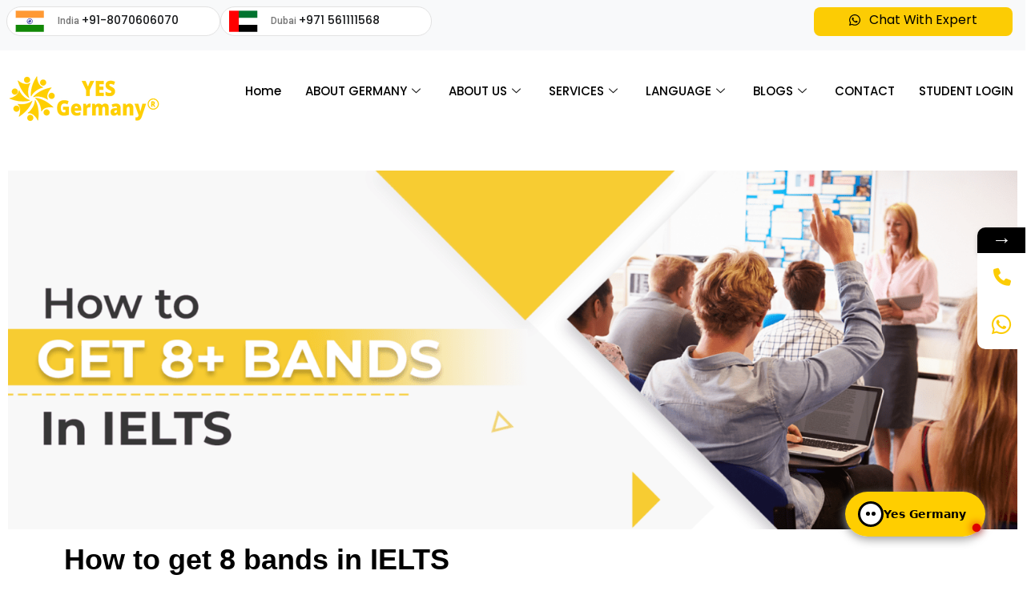

--- FILE ---
content_type: text/html; charset=UTF-8
request_url: https://www.yesgermany.com/how-to-get-8-bands-in-ielts/
body_size: 46818
content:
<!DOCTYPE html>
<html dir="ltr" lang="en-US" prefix="og: https://ogp.me/ns#">
<head>
	<meta charset="UTF-8">
	<meta name="viewport" content="width=device-width, initial-scale=1.0"/>
		<title>How to get 8 bands in IELTS | YES Germany</title>
            <style>

                .bnav_bottom_nav_wrapper {
                 box-shadow: 0px 0px 0px 0px ;
                                }
                .bnav_bottom_nav_wrapper {
                                        z-index: !important;
                                    }
                .bnav_bottom_nav_wrapper {
                    -webkit-backdrop-filter: blur(5px);
                    backdrop-filter: blur(5px);
                }

                .bnav_bottom_nav_wrapper ul.bnav_main_menu {
                    justify-content: flex-start                }
                /* main-nav-alignment */

                /* Main nav icon and text visibility */
                /*.bnav_bottom_nav_wrapper ul.bnav_main_menu li .icon_wrapper {*/
                /*    display: none;*/
                /*}*/

                /*.bnav_bottom_nav_wrapper ul.bnav_main_menu li.current_page_item .icon_wrapper.active {*/
                /*    display: flex;*/
                /*}*/

                .bnav_bottom_nav_wrapper ul.bnav_main_menu li .text_wrapper {
                    display: flex;
                }
                
                
                                                .bnav_bottom_nav_wrapper ul.bnav_main_menu li a .icon_wrapper.normal {
                    display: flex;
                }
                .bnav_bottom_nav_wrapper ul.bnav_main_menu li.current-menu-item .icon_wrapper.normal {
                    display: none;
                }

                                                
                /* Main nav text visibility */
                                .bnav_bottom_nav_wrapper ul.bnav_main_menu li a .text_wrapper {
                    display: flex;
                }

                
                
                                
                /* End icon and text visibility css */

                /* Show total number of items */
                .bnav_bottom_nav_wrapper ul.bnav_main_menu li {
                    display: none !important;
                }

                .bnav_bottom_nav_wrapper ul.bnav_main_menu li:nth-child(-n+6) {
                    display: flex !important;
                }

                /* Typography for image */
                .bnav_bottom_nav_wrapper ul.bnav_main_menu li a .bnav_menu_items .img_icon img {
                    width: 24px                }

                            .bnav_main_menu_container .bnav_menu_items .bnav_flex {
                    flex-direction: column;
                }

                            /* Show total number of items */
            .bnav_bottom_nav_wrapper ul.bnav_main_menu li, .bnav_sub_menu_wrapper ul.sub-menu.depth-0 li, .bnav_bottom_nav_wrapper ul.sub-menu.bnav_child_sub_menu li {
                display: none !important;
            }
                .bnav_bottom_nav_wrapper ul.bnav_main_menu li:nth-child(-n+6){
                display: flex !important;
            }
                    </style>
        <style>
            .bnav_bottom_nav_wrapper {
                display: none !important;
            }

            @media only screen and (max-width: 768px) {
                body {
                    padding-bottom: 100px !important;
                }

                .bnav_bottom_nav_wrapper {
                    display: block !important;
                }
            }
        </style>
        			<style>								
					form#stickyelements-form input::-moz-placeholder{
						color: #4F4F4F;
					} 
					form#stickyelements-form input::-ms-input-placeholder{
						color: #4F4F4F					} 
					form#stickyelements-form input::-webkit-input-placeholder{
						color: #4F4F4F					}
					form#stickyelements-form input::placeholder{
						color: #4F4F4F					}
					form#stickyelements-form textarea::placeholder {
						color: #4F4F4F					}
					form#stickyelements-form textarea::-moz-placeholder {
						color: #4F4F4F					}					
			</style>	
				<style>img:is([sizes="auto" i], [sizes^="auto," i]) { contain-intrinsic-size: 3000px 1500px }</style>
	
		<!-- All in One SEO 4.9.3 - aioseo.com -->
	<meta name="robots" content="max-image-preview:large" />
	<link rel="canonical" href="https://www.yesgermany.com/how-to-get-8-bands-in-ielts/" />
	<meta name="generator" content="All in One SEO (AIOSEO) 4.9.3" />
		<meta property="og:locale" content="en_US" />
		<meta property="og:site_name" content="YES Germany | German Education Consultant in India" />
		<meta property="og:type" content="article" />
		<meta property="og:title" content="How to get 8 bands in IELTS | YES Germany" />
		<meta property="og:url" content="https://www.yesgermany.com/how-to-get-8-bands-in-ielts/" />
		<meta property="og:image" content="https://yesgermany.com/wp-content/uploads/2024/10/Logo.png" />
		<meta property="og:image:secure_url" content="https://yesgermany.com/wp-content/uploads/2024/10/Logo.png" />
		<meta property="article:published_time" content="2023-04-18T06:29:21+00:00" />
		<meta property="article:modified_time" content="2026-01-06T11:08:38+00:00" />
		<meta name="twitter:card" content="summary" />
		<meta name="twitter:title" content="How to get 8 bands in IELTS | YES Germany" />
		<meta name="twitter:image" content="https://yesgermany.com/wp-content/uploads/2024/10/Logo.png" />
		<script type="application/ld+json" class="aioseo-schema">
			{"@context":"https:\/\/schema.org","@graph":[{"@type":"BreadcrumbList","@id":"https:\/\/www.yesgermany.com\/how-to-get-8-bands-in-ielts\/#breadcrumblist","itemListElement":[{"@type":"ListItem","@id":"https:\/\/www.yesgermany.com#listItem","position":1,"name":"Home","item":"https:\/\/www.yesgermany.com","nextItem":{"@type":"ListItem","@id":"https:\/\/www.yesgermany.com\/how-to-get-8-bands-in-ielts\/#listItem","name":"How to get 8 bands in IELTS"}},{"@type":"ListItem","@id":"https:\/\/www.yesgermany.com\/how-to-get-8-bands-in-ielts\/#listItem","position":2,"name":"How to get 8 bands in IELTS","previousItem":{"@type":"ListItem","@id":"https:\/\/www.yesgermany.com#listItem","name":"Home"}}]},{"@type":"Organization","@id":"https:\/\/www.yesgermany.com\/#organization","name":"YES Germany","description":"German Education Consultant in India","url":"https:\/\/www.yesgermany.com\/","telephone":"+918070606070","logo":{"@type":"ImageObject","url":"https:\/\/yesgermany.com\/wp-content\/uploads\/2024\/10\/Logo.png","@id":"https:\/\/www.yesgermany.com\/how-to-get-8-bands-in-ielts\/#organizationLogo"},"image":{"@id":"https:\/\/www.yesgermany.com\/how-to-get-8-bands-in-ielts\/#organizationLogo"}},{"@type":"WebPage","@id":"https:\/\/www.yesgermany.com\/how-to-get-8-bands-in-ielts\/#webpage","url":"https:\/\/www.yesgermany.com\/how-to-get-8-bands-in-ielts\/","name":"How to get 8 bands in IELTS | YES Germany","inLanguage":"en-US","isPartOf":{"@id":"https:\/\/www.yesgermany.com\/#website"},"breadcrumb":{"@id":"https:\/\/www.yesgermany.com\/how-to-get-8-bands-in-ielts\/#breadcrumblist"},"datePublished":"2023-04-18T06:29:21+00:00","dateModified":"2026-01-06T11:08:38+00:00"},{"@type":"WebSite","@id":"https:\/\/www.yesgermany.com\/#website","url":"https:\/\/www.yesgermany.com\/","name":"YES Germany","description":"German Education Consultant in India","inLanguage":"en-US","publisher":{"@id":"https:\/\/www.yesgermany.com\/#organization"}}]}
		</script>
		<!-- All in One SEO -->

<link rel='dns-prefetch' href='//use.fontawesome.com' />
<link rel='dns-prefetch' href='//fonts.googleapis.com' />
<link rel='dns-prefetch' href='//www.googletagmanager.com' />
<link rel="alternate" type="application/rss+xml" title="YES Germany &raquo; Feed" href="https://www.yesgermany.com/feed/" />
<link rel="alternate" type="application/rss+xml" title="YES Germany &raquo; Comments Feed" href="https://www.yesgermany.com/comments/feed/" />
<style type="text/css">.brave_popup{display:none}</style><script data-no-optimize="1"> var brave_popup_data = {}; var bravepop_emailValidation=false; var brave_popup_videos = {};  var brave_popup_formData = {};var brave_popup_adminUser = false; var brave_popup_pageInfo = {"type":"single","pageID":13892,"singleType":"page"};  var bravepop_emailSuggestions={};</script>		<!-- This site uses the Google Analytics by MonsterInsights plugin v9.10.0 - Using Analytics tracking - https://www.monsterinsights.com/ -->
		<!-- Note: MonsterInsights is not currently configured on this site. The site owner needs to authenticate with Google Analytics in the MonsterInsights settings panel. -->
					<!-- No tracking code set -->
				<!-- / Google Analytics by MonsterInsights -->
		<script type="text/javascript">
/* <![CDATA[ */
window._wpemojiSettings = {"baseUrl":"https:\/\/s.w.org\/images\/core\/emoji\/15.0.3\/72x72\/","ext":".png","svgUrl":"https:\/\/s.w.org\/images\/core\/emoji\/15.0.3\/svg\/","svgExt":".svg","source":{"concatemoji":"https:\/\/www.yesgermany.com\/wp-includes\/js\/wp-emoji-release.min.js?ver=6.7.4"}};
/*! This file is auto-generated */
!function(i,n){var o,s,e;function c(e){try{var t={supportTests:e,timestamp:(new Date).valueOf()};sessionStorage.setItem(o,JSON.stringify(t))}catch(e){}}function p(e,t,n){e.clearRect(0,0,e.canvas.width,e.canvas.height),e.fillText(t,0,0);var t=new Uint32Array(e.getImageData(0,0,e.canvas.width,e.canvas.height).data),r=(e.clearRect(0,0,e.canvas.width,e.canvas.height),e.fillText(n,0,0),new Uint32Array(e.getImageData(0,0,e.canvas.width,e.canvas.height).data));return t.every(function(e,t){return e===r[t]})}function u(e,t,n){switch(t){case"flag":return n(e,"\ud83c\udff3\ufe0f\u200d\u26a7\ufe0f","\ud83c\udff3\ufe0f\u200b\u26a7\ufe0f")?!1:!n(e,"\ud83c\uddfa\ud83c\uddf3","\ud83c\uddfa\u200b\ud83c\uddf3")&&!n(e,"\ud83c\udff4\udb40\udc67\udb40\udc62\udb40\udc65\udb40\udc6e\udb40\udc67\udb40\udc7f","\ud83c\udff4\u200b\udb40\udc67\u200b\udb40\udc62\u200b\udb40\udc65\u200b\udb40\udc6e\u200b\udb40\udc67\u200b\udb40\udc7f");case"emoji":return!n(e,"\ud83d\udc26\u200d\u2b1b","\ud83d\udc26\u200b\u2b1b")}return!1}function f(e,t,n){var r="undefined"!=typeof WorkerGlobalScope&&self instanceof WorkerGlobalScope?new OffscreenCanvas(300,150):i.createElement("canvas"),a=r.getContext("2d",{willReadFrequently:!0}),o=(a.textBaseline="top",a.font="600 32px Arial",{});return e.forEach(function(e){o[e]=t(a,e,n)}),o}function t(e){var t=i.createElement("script");t.src=e,t.defer=!0,i.head.appendChild(t)}"undefined"!=typeof Promise&&(o="wpEmojiSettingsSupports",s=["flag","emoji"],n.supports={everything:!0,everythingExceptFlag:!0},e=new Promise(function(e){i.addEventListener("DOMContentLoaded",e,{once:!0})}),new Promise(function(t){var n=function(){try{var e=JSON.parse(sessionStorage.getItem(o));if("object"==typeof e&&"number"==typeof e.timestamp&&(new Date).valueOf()<e.timestamp+604800&&"object"==typeof e.supportTests)return e.supportTests}catch(e){}return null}();if(!n){if("undefined"!=typeof Worker&&"undefined"!=typeof OffscreenCanvas&&"undefined"!=typeof URL&&URL.createObjectURL&&"undefined"!=typeof Blob)try{var e="postMessage("+f.toString()+"("+[JSON.stringify(s),u.toString(),p.toString()].join(",")+"));",r=new Blob([e],{type:"text/javascript"}),a=new Worker(URL.createObjectURL(r),{name:"wpTestEmojiSupports"});return void(a.onmessage=function(e){c(n=e.data),a.terminate(),t(n)})}catch(e){}c(n=f(s,u,p))}t(n)}).then(function(e){for(var t in e)n.supports[t]=e[t],n.supports.everything=n.supports.everything&&n.supports[t],"flag"!==t&&(n.supports.everythingExceptFlag=n.supports.everythingExceptFlag&&n.supports[t]);n.supports.everythingExceptFlag=n.supports.everythingExceptFlag&&!n.supports.flag,n.DOMReady=!1,n.readyCallback=function(){n.DOMReady=!0}}).then(function(){return e}).then(function(){var e;n.supports.everything||(n.readyCallback(),(e=n.source||{}).concatemoji?t(e.concatemoji):e.wpemoji&&e.twemoji&&(t(e.twemoji),t(e.wpemoji)))}))}((window,document),window._wpemojiSettings);
/* ]]> */
</script>

<link rel='stylesheet' id='elementor-frontend-legacy-css' href='https://www.yesgermany.com/wp-content/plugins/elementor/assets/css/frontend-legacy.min.css?ver=3.13.4' type='text/css' media='all' />
<link rel='stylesheet' id='elementor-frontend-css' href='https://www.yesgermany.com/wp-content/plugins/elementor/assets/css/frontend.min.css?ver=3.13.4' type='text/css' media='all' />
<link rel='stylesheet' id='elementor-post-61435-css' href='https://www.yesgermany.com/wp-content/uploads/elementor/css/post-61435.css?ver=1766645661' type='text/css' media='all' />
<link rel='stylesheet' id='elementor-post-32019-css' href='https://www.yesgermany.com/wp-content/uploads/elementor/css/post-32019.css?ver=1768805875' type='text/css' media='all' />
<link rel='stylesheet' id='ht_ctc_main_css-css' href='https://www.yesgermany.com/wp-content/plugins/click-to-chat-for-whatsapp/new/inc/assets/css/main.css?ver=4.29' type='text/css' media='all' />
<link rel='stylesheet' id='premium-addons-css' href='https://www.yesgermany.com/wp-content/plugins/premium-addons-for-elementor/assets/frontend/min-css/premium-addons.min.css?ver=4.10.65' type='text/css' media='all' />
<link rel='stylesheet' id='anwp-pg-styles-css' href='https://www.yesgermany.com/wp-content/plugins/anwp-post-grid-for-elementor/public/css/styles.min.css?ver=1.3.3' type='text/css' media='all' />
<style id='wp-emoji-styles-inline-css' type='text/css'>

	img.wp-smiley, img.emoji {
		display: inline !important;
		border: none !important;
		box-shadow: none !important;
		height: 1em !important;
		width: 1em !important;
		margin: 0 0.07em !important;
		vertical-align: -0.1em !important;
		background: none !important;
		padding: 0 !important;
	}
</style>
<link rel='stylesheet' id='wp-block-library-css' href='https://www.yesgermany.com/wp-includes/css/dist/block-library/style.min.css?ver=6.7.4' type='text/css' media='all' />
<style id='wp-block-library-theme-inline-css' type='text/css'>
.wp-block-audio :where(figcaption){color:#555;font-size:13px;text-align:center}.is-dark-theme .wp-block-audio :where(figcaption){color:#ffffffa6}.wp-block-audio{margin:0 0 1em}.wp-block-code{border:1px solid #ccc;border-radius:4px;font-family:Menlo,Consolas,monaco,monospace;padding:.8em 1em}.wp-block-embed :where(figcaption){color:#555;font-size:13px;text-align:center}.is-dark-theme .wp-block-embed :where(figcaption){color:#ffffffa6}.wp-block-embed{margin:0 0 1em}.blocks-gallery-caption{color:#555;font-size:13px;text-align:center}.is-dark-theme .blocks-gallery-caption{color:#ffffffa6}:root :where(.wp-block-image figcaption){color:#555;font-size:13px;text-align:center}.is-dark-theme :root :where(.wp-block-image figcaption){color:#ffffffa6}.wp-block-image{margin:0 0 1em}.wp-block-pullquote{border-bottom:4px solid;border-top:4px solid;color:currentColor;margin-bottom:1.75em}.wp-block-pullquote cite,.wp-block-pullquote footer,.wp-block-pullquote__citation{color:currentColor;font-size:.8125em;font-style:normal;text-transform:uppercase}.wp-block-quote{border-left:.25em solid;margin:0 0 1.75em;padding-left:1em}.wp-block-quote cite,.wp-block-quote footer{color:currentColor;font-size:.8125em;font-style:normal;position:relative}.wp-block-quote:where(.has-text-align-right){border-left:none;border-right:.25em solid;padding-left:0;padding-right:1em}.wp-block-quote:where(.has-text-align-center){border:none;padding-left:0}.wp-block-quote.is-large,.wp-block-quote.is-style-large,.wp-block-quote:where(.is-style-plain){border:none}.wp-block-search .wp-block-search__label{font-weight:700}.wp-block-search__button{border:1px solid #ccc;padding:.375em .625em}:where(.wp-block-group.has-background){padding:1.25em 2.375em}.wp-block-separator.has-css-opacity{opacity:.4}.wp-block-separator{border:none;border-bottom:2px solid;margin-left:auto;margin-right:auto}.wp-block-separator.has-alpha-channel-opacity{opacity:1}.wp-block-separator:not(.is-style-wide):not(.is-style-dots){width:100px}.wp-block-separator.has-background:not(.is-style-dots){border-bottom:none;height:1px}.wp-block-separator.has-background:not(.is-style-wide):not(.is-style-dots){height:2px}.wp-block-table{margin:0 0 1em}.wp-block-table td,.wp-block-table th{word-break:normal}.wp-block-table :where(figcaption){color:#555;font-size:13px;text-align:center}.is-dark-theme .wp-block-table :where(figcaption){color:#ffffffa6}.wp-block-video :where(figcaption){color:#555;font-size:13px;text-align:center}.is-dark-theme .wp-block-video :where(figcaption){color:#ffffffa6}.wp-block-video{margin:0 0 1em}:root :where(.wp-block-template-part.has-background){margin-bottom:0;margin-top:0;padding:1.25em 2.375em}
</style>
<link rel='stylesheet' id='aioseo/css/src/vue/standalone/blocks/table-of-contents/global.scss-css' href='https://www.yesgermany.com/wp-content/plugins/all-in-one-seo-pack/dist/Lite/assets/css/table-of-contents/global.e90f6d47.css?ver=4.9.3' type='text/css' media='all' />
<style id='wp-job-openings-blocks-style-inline-css' type='text/css'>
.wp-block-create-block-wjo-block{background-color:#21759b;border:1px dotted red;color:#fff;padding:2px}.awsm-b-row{display:-webkit-box;display:-ms-flexbox;display:-webkit-flex;display:flex;display:flexbox;-webkit-flex-flow:row wrap;margin:0 -15px;-webkit-box-orient:horizontal;-webkit-box-direction:normal;-ms-flex-flow:row wrap;flex-flow:row wrap}.awsm-b-row,.awsm-b-row *,.awsm-b-row :after,.awsm-b-row :before{-webkit-box-sizing:border-box;box-sizing:border-box}.awsm-b-grid-item{display:-webkit-box;display:-ms-flexbox;display:-webkit-flex;display:flex;float:left;padding:0 15px!important;width:33.333%;-webkit-box-orient:vertical;-webkit-box-direction:normal;-ms-flex-direction:column;flex-direction:column;-webkit-flex-direction:column}.awsm-b-grid-col-4 .awsm-b-grid-item{width:25%}.awsm-b-grid-col-2 .awsm-b-grid-item{width:50%}.awsm-b-grid-col .awsm-b-grid-item{width:100%}.awsm-b-job-hide{display:none!important}.awsm-job-show{display:block!important}.awsm-b-job-item{background:#fff;font-size:14px;padding:20px}a.awsm-b-job-item{text-decoration:none!important}.awsm-b-grid-item .awsm-b-job-item{border:1px solid #dddfe3;border-radius:2px;-webkit-box-shadow:0 1px 4px 0 rgba(0,0,0,.05);box-shadow:0 1px 4px 0 rgba(0,0,0,.05);display:-webkit-box;display:-ms-flexbox;display:-webkit-flex;display:flex;margin-bottom:30px;-webkit-box-orient:vertical;-webkit-box-direction:normal;-ms-flex-direction:column;flex-direction:column;-webkit-flex-direction:column;-webkit-box-flex:1;-ms-flex-positive:1;flex-grow:1;-webkit-flex-grow:1;-webkit-transition:all .3s ease;transition:all .3s ease}.awsm-b-grid-item .awsm-b-job-item:focus,.awsm-b-grid-item .awsm-b-job-item:hover{-webkit-box-shadow:0 3px 15px -5px rgba(0,0,0,.2);box-shadow:0 3px 15px -5px rgba(0,0,0,.2)}.awsm-b-grid-item .awsm-job-featured-image{margin-bottom:14px}.awsm-b-job-item h2.awsm-b-job-post-title{font-size:18px;margin:0 0 15px;text-align:left}.awsm-b-job-item h2.awsm-b-job-post-title a{font-size:18px}.awsm-b-grid-item .awsm-job-info{margin-bottom:10px;min-height:83px}.awsm-b-grid-item .awsm-job-info p{margin:0 0 8px}.awsm-b-job-wrap:after{clear:both;content:"";display:table}.awsm-b-filter-wrap,.awsm-b-filter-wrap *{-webkit-box-sizing:border-box;box-sizing:border-box}.awsm-b-filter-wrap{margin:0 -10px 20px}.awsm-b-filter-wrap form{display:-webkit-box;display:-webkit-flex;display:-ms-flexbox;display:flex;-webkit-flex-wrap:wrap;-ms-flex-wrap:wrap;flex-wrap:wrap}.awsm-b-filter-wrap .awsm-b-filter-items{display:none}.awsm-b-filter-wrap.awsm-b-full-width-search-filter-wrap .awsm-b-filter-item-search,.awsm-b-filter-wrap.awsm-b-full-width-search-filter-wrap .awsm-b-filter-items,.awsm-b-filter-wrap.awsm-b-no-search-filter-wrap .awsm-b-filter-items{width:100%}.awsm-b-filter-toggle{border:1px solid #ccc;border-radius:4px;display:-webkit-box;display:-webkit-flex;display:-ms-flexbox;display:flex;-webkit-flex-flow:wrap;-ms-flex-flow:wrap;flex-flow:wrap;margin:0 10px 10px;outline:none!important;padding:12px;width:46px}.awsm-b-filter-toggle.awsm-on{background:#ccc}.awsm-b-filter-toggle svg{height:20px;width:20px}.awsm-b-filter-wrap.awsm-b-no-search-filter-wrap .awsm-b-filter-toggle{width:100%;-webkit-box-align:center;-webkit-align-items:center;-ms-flex-align:center;align-items:center;-webkit-box-pack:justify;-webkit-justify-content:space-between;-ms-flex-pack:justify;justify-content:space-between;text-decoration:none}.awsm-b-filter-wrap.awsm-b-no-search-filter-wrap .awsm-b-filter-toggle svg{height:22px;width:22px}@media(min-width:768px){.awsm-b-filter-wrap .awsm-b-filter-items{display:-webkit-box!important;display:-webkit-flex!important;display:-ms-flexbox!important;display:flex!important;-webkit-flex-wrap:wrap;-ms-flex-wrap:wrap;flex-wrap:wrap;width:calc(100% - 250px)}.awsm-b-filter-toggle{display:none}.awsm-b-filter-item-search{width:250px}}.awsm-b-filter-wrap .awsm-b-filter-item{padding:0 10px 10px}.awsm-b-filter-item-search{padding:0 10px 10px;position:relative}@media(max-width:768px){.awsm-b-filter-wrap .awsm-b-filter-items{width:100%}.awsm-b-filter-item-search{width:calc(100% - 66px)}.awsm-b-filter-wrap .awsm-b-filter-item .awsm-selectric-wrapper{min-width:100%}}.awsm-b-filter-wrap .awsm-b-filter-item .awsm-b-job-form-control{min-height:48px;padding-right:58px}.awsm-b-filter-item-search .awsm-b-job-form-control{min-height:48px;padding-right:48px}.awsm-b-filter-item-search-in{position:relative}.awsm-b-filter-item-search .awsm-b-job-search-icon-wrapper{color:#ccc;cursor:pointer;font-size:16px;height:100%;line-height:48px;position:absolute;right:0;text-align:center;top:0;width:48px}.awsm-b-jobs-none-container{padding:25px}.awsm-b-jobs-none-container p{margin:0;padding:5px}.awsm-b-row .awsm-b-jobs-pagination{padding:0 15px;width:100%}.awsm-b-jobs-pagination{float:left;width:100%}.awsm-b-load-more-main a.awsm-b-load-more,.awsm-load-more-classic a.page-numbers{background:#fff;border:1px solid #dddfe3;-webkit-box-shadow:0 1px 4px 0 rgba(0,0,0,.05);box-shadow:0 1px 4px 0 rgba(0,0,0,.05);display:block;margin:0!important;outline:none!important;padding:20px;text-align:center;text-decoration:none!important;-webkit-transition:all .3s ease;transition:all .3s ease}.awsm-load-more-classic a.page-numbers,.awsm-load-more-classic span.page-numbers{font-size:90%;padding:5px 10px}.awsm-load-more-classic{text-align:center}.awsm-b-load-more-main a.awsm-load-more:focus,.awsm-b-load-more-main a.awsm-load-more:hover,.awsm-load-more-classic a.page-numbers:focus,.awsm-load-more-classic a.page-numbers:hover{-webkit-box-shadow:0 3px 15px -5px rgba(0,0,0,.2);box-shadow:0 3px 15px -5px rgba(0,0,0,.2)}.awsm-b-jobs-pagination.awsm-load-more-classic ul{list-style:none;margin:0;padding:0}.awsm-b-jobs-pagination.awsm-load-more-classic ul li{display:inline-block}.awsm-b-lists{border:1px solid #ededed}.awsm-b-list-item{width:100%}.awsm-b-list-item h2.awsm-job-b-post-title{margin-bottom:0}.awsm-b-list-item .awsm-job-featured-image{float:left;margin-right:10px}.awsm-b-list-item .awsm-job-featured-image img{height:50px;width:50px}.awsm-b-list-item .awsm-b-job-item{border-bottom:1px solid rgba(0,0,0,.13)}.awsm-b-list-item .awsm-b-job-item:after{clear:both;content:"";display:table}.awsm-b-list-left-col{float:left;width:50%}.awsm-b-list-right-col{float:left;text-align:right;width:50%}.awsm-b-list-item .awsm-job-specification-wrapper{display:inline-block;vertical-align:middle}.awsm-b-list-item .awsm-job-specification-item{display:inline-block;margin:0 15px 0 0;vertical-align:middle}a.awsm-b-job-item .awsm-job-specification-item{color:#4c4c4c}.awsm-b-list-item .awsm-job-more-container{display:inline-block;vertical-align:middle}.awsm-job-more-container .awsm-job-more span:before{content:"→"}.awsm-b-lists .awsm-b-jobs-pagination{margin-top:30px}.awsm-job-specification-item>[class^=awsm-job-icon-]{margin-right:6px}.awsm-job-specification-term:after{content:", "}.awsm-job-specification-term:last-child:after{content:""}.awsm-job-single-wrap,.awsm-job-single-wrap *,.awsm-job-single-wrap :after,.awsm-job-single-wrap :before{-webkit-box-sizing:border-box;box-sizing:border-box}.awsm-job-single-wrap{margin-bottom:1.3em}.awsm-job-single-wrap:after{clear:both;content:"";display:table}.awsm-job-content{padding-bottom:32px}.awsm-job-single-wrap.awsm-col-2 .awsm-job-content{float:left;padding-right:15px;width:55%}.awsm-job-single-wrap.awsm-col-2 .awsm-job-form{float:left;padding-left:15px;width:45%}.awsm-job-head,.awsm_job_spec_above_content{margin-bottom:20px}.awsm-job-head h1{margin:0 0 20px}.awsm-job-list-info span{margin-right:10px}.awsm-job-single-wrap .awsm-job-expiration-label{font-weight:700}.awsm-job-form-inner{background:#fff;border:1px solid #dddfe3;padding:35px}.awsm-job-form-inner h2{margin:0 0 30px}.awsm-job-form-group{margin-bottom:20px}.awsm-job-form-group input[type=checkbox],.awsm-job-form-group input[type=radio]{margin-right:5px}.awsm-job-form-group label{display:block;margin-bottom:10px}.awsm-job-form-options-container label,.awsm-job-inline-group label{display:inline;font-weight:400}.awsm-b-job-form-control{display:block;width:100%}.awsm-job-form-options-container span{display:inline-block;margin-bottom:10px;margin-left:10px}.awsm-job-submit{background:#0195ff;border:1px solid #0195ff;color:#fff;padding:10px 30px}.awsm-job-submit:focus,.awsm-job-submit:hover{background:rgba(0,0,0,0);color:#0195ff}.awsm-job-form-error{color:#db4c4c;font-weight:500}.awsm-b-job-form-control.awsm-job-form-error,.awsm-b-job-form-control.awsm-job-form-error:focus{border:1px solid #db4c4c}.awsm-error-message,.awsm-success-message{padding:12px 25px}.awsm-error-message p:empty,.awsm-success-message p:empty{display:none}.awsm-error-message p,.awsm-success-message p{margin:0!important;padding:0!important}.awsm-success-message{border:1px solid #1ea508}.awsm-error-message{border:1px solid #db4c4c}ul.awsm-error-message li{line-height:1.8em;margin-left:1.2em}.awsm-expired-message{padding:25px}.awsm-expired-message p{margin:1em 0}.awsm-job-container{margin:0 auto;max-width:1170px;padding:50px 0;width:100%}.awsm-jobs-loading{position:relative}.awsm-b-job-listings:after{content:"";height:100%;left:0;opacity:0;position:absolute;top:0;-webkit-transition:all .3s ease;transition:all .3s ease;visibility:hidden;width:100%}.awsm-b-job-listings.awsm-jobs-loading:after{opacity:1;visibility:visible}.awsm-b-sr-only{height:1px;margin:-1px;overflow:hidden;padding:0;position:absolute;width:1px;clip:rect(0,0,0,0);border:0}@media(max-width:1024px){.awsm-b-grid-col-4 .awsm-b-grid-item{width:33.333%}}@media(max-width:992px){.awsm-job-single-wrap.awsm-col-2 .awsm-job-content{padding-right:0;width:100%}.awsm-job-single-wrap.awsm-col-2 .awsm-job-form{padding-left:0;width:100%}}@media(max-width:768px){.awsm-b-grid-col-3 .awsm-b-grid-item,.awsm-b-grid-col-4 .awsm-b-grid-item,.awsm-b-grid-item{width:50%}.awsm-b-list-left-col{padding-bottom:10px;width:100%}.awsm-b-list-right-col{text-align:left;width:100%}}@media(max-width:648px){.awsm-b-grid-col-2 .awsm-b-grid-item,.awsm-b-grid-col-3 .awsm-b-grid-item,.awsm-b-grid-col-4 .awsm-b-grid-item,.awsm-b-grid-item{width:100%}.awsm-b-list-item .awsm-job-specification-wrapper{display:block;float:none;padding-bottom:5px}.awsm-b-list-item .awsm-job-more-container{display:block;float:none}}.awsm-job-form-plugin-style .awsm-b-job-form-control{border:1px solid #ccc;border-radius:4px;color:#060606;display:block;font:inherit;line-height:1;min-height:46px;padding:8px 15px;-webkit-transition:all .3s ease;transition:all .3s ease;width:100%}.awsm-job-form-plugin-style .awsm-b-job-form-control:focus{border-color:#060606;-webkit-box-shadow:none;box-shadow:none;outline:none}.awsm-job-form-plugin-style .awsm-b-job-form-control.awsm-job-form-error{border-color:#db4c4c}.awsm-job-form-plugin-style textarea.awsm-b-job-form-control{min-height:80px}.awsm-job-form-plugin-style .awsm-application-submit-btn,.awsm-job-form-plugin-style .awsm-jobs-primary-button{background:#060606;border-radius:45px;color:#fff;padding:16px 32px;-webkit-transition:all .3s ease;transition:all .3s ease}.awsm-job-form-plugin-style .awsm-application-submit-btn:focus,.awsm-job-form-plugin-style .awsm-application-submit-btn:hover,.awsm-job-form-plugin-style .awsm-jobs-primary-button:focus,.awsm-job-form-plugin-style .awsm-jobs-primary-button:hover{background:#060606;color:#fff;outline:none}.awsm-job-form-plugin-style .awsm-jobs-primary-button{cursor:pointer}.awsm-job-form-plugin-style .awsm-jobs-primary-button:disabled{opacity:.5;pointer-events:none}.awsm-job-form-plugin-style .awsm-selectric{border-color:#ccc;border-radius:4px;-webkit-box-shadow:none;box-shadow:none}.awsm-job-form-plugin-style .awsm-selectric-open .awsm-selectric{border-color:#060606}.awsm-job-form-plugin-style .awsm-selectric .label{margin-left:15px}.awsm-jobs-is-block-theme .site-branding{padding:0 2.1rem}.awsm-jobs-is-block-theme .site-content{padding:0 2.1rem 3rem}.awsm-jobs-is-block-theme .site-title{margin-bottom:0}.awsm-b-job-wrap,.awsm-b-job-wrap *{-webkit-box-sizing:border-box;box-sizing:border-box}

</style>
<link rel='stylesheet' id='awsm-jobs-general-css' href='https://www.yesgermany.com/wp-content/plugins/wp-job-openings/assets/css/general.min.css?ver=3.5.4' type='text/css' media='all' />
<link rel='stylesheet' id='awsm-jobs-style-css' href='https://www.yesgermany.com/wp-content/plugins/wp-job-openings/assets/css/style.min.css?ver=3.5.4' type='text/css' media='all' />
<style id='global-styles-inline-css' type='text/css'>
:root{--wp--preset--aspect-ratio--square: 1;--wp--preset--aspect-ratio--4-3: 4/3;--wp--preset--aspect-ratio--3-4: 3/4;--wp--preset--aspect-ratio--3-2: 3/2;--wp--preset--aspect-ratio--2-3: 2/3;--wp--preset--aspect-ratio--16-9: 16/9;--wp--preset--aspect-ratio--9-16: 9/16;--wp--preset--color--black: #000000;--wp--preset--color--cyan-bluish-gray: #abb8c3;--wp--preset--color--white: #ffffff;--wp--preset--color--pale-pink: #f78da7;--wp--preset--color--vivid-red: #cf2e2e;--wp--preset--color--luminous-vivid-orange: #ff6900;--wp--preset--color--luminous-vivid-amber: #fcb900;--wp--preset--color--light-green-cyan: #7bdcb5;--wp--preset--color--vivid-green-cyan: #00d084;--wp--preset--color--pale-cyan-blue: #8ed1fc;--wp--preset--color--vivid-cyan-blue: #0693e3;--wp--preset--color--vivid-purple: #9b51e0;--wp--preset--gradient--vivid-cyan-blue-to-vivid-purple: linear-gradient(135deg,rgba(6,147,227,1) 0%,rgb(155,81,224) 100%);--wp--preset--gradient--light-green-cyan-to-vivid-green-cyan: linear-gradient(135deg,rgb(122,220,180) 0%,rgb(0,208,130) 100%);--wp--preset--gradient--luminous-vivid-amber-to-luminous-vivid-orange: linear-gradient(135deg,rgba(252,185,0,1) 0%,rgba(255,105,0,1) 100%);--wp--preset--gradient--luminous-vivid-orange-to-vivid-red: linear-gradient(135deg,rgba(255,105,0,1) 0%,rgb(207,46,46) 100%);--wp--preset--gradient--very-light-gray-to-cyan-bluish-gray: linear-gradient(135deg,rgb(238,238,238) 0%,rgb(169,184,195) 100%);--wp--preset--gradient--cool-to-warm-spectrum: linear-gradient(135deg,rgb(74,234,220) 0%,rgb(151,120,209) 20%,rgb(207,42,186) 40%,rgb(238,44,130) 60%,rgb(251,105,98) 80%,rgb(254,248,76) 100%);--wp--preset--gradient--blush-light-purple: linear-gradient(135deg,rgb(255,206,236) 0%,rgb(152,150,240) 100%);--wp--preset--gradient--blush-bordeaux: linear-gradient(135deg,rgb(254,205,165) 0%,rgb(254,45,45) 50%,rgb(107,0,62) 100%);--wp--preset--gradient--luminous-dusk: linear-gradient(135deg,rgb(255,203,112) 0%,rgb(199,81,192) 50%,rgb(65,88,208) 100%);--wp--preset--gradient--pale-ocean: linear-gradient(135deg,rgb(255,245,203) 0%,rgb(182,227,212) 50%,rgb(51,167,181) 100%);--wp--preset--gradient--electric-grass: linear-gradient(135deg,rgb(202,248,128) 0%,rgb(113,206,126) 100%);--wp--preset--gradient--midnight: linear-gradient(135deg,rgb(2,3,129) 0%,rgb(40,116,252) 100%);--wp--preset--font-size--small: 13px;--wp--preset--font-size--medium: 20px;--wp--preset--font-size--large: 36px;--wp--preset--font-size--x-large: 42px;--wp--preset--spacing--20: 0.44rem;--wp--preset--spacing--30: 0.67rem;--wp--preset--spacing--40: 1rem;--wp--preset--spacing--50: 1.5rem;--wp--preset--spacing--60: 2.25rem;--wp--preset--spacing--70: 3.38rem;--wp--preset--spacing--80: 5.06rem;--wp--preset--shadow--natural: 6px 6px 9px rgba(0, 0, 0, 0.2);--wp--preset--shadow--deep: 12px 12px 50px rgba(0, 0, 0, 0.4);--wp--preset--shadow--sharp: 6px 6px 0px rgba(0, 0, 0, 0.2);--wp--preset--shadow--outlined: 6px 6px 0px -3px rgba(255, 255, 255, 1), 6px 6px rgba(0, 0, 0, 1);--wp--preset--shadow--crisp: 6px 6px 0px rgba(0, 0, 0, 1);}:root { --wp--style--global--content-size: 760px;--wp--style--global--wide-size: 1160px; }:where(body) { margin: 0; }.wp-site-blocks > .alignleft { float: left; margin-right: 2em; }.wp-site-blocks > .alignright { float: right; margin-left: 2em; }.wp-site-blocks > .aligncenter { justify-content: center; margin-left: auto; margin-right: auto; }:where(.wp-site-blocks) > * { margin-block-start: 24px; margin-block-end: 0; }:where(.wp-site-blocks) > :first-child { margin-block-start: 0; }:where(.wp-site-blocks) > :last-child { margin-block-end: 0; }:root { --wp--style--block-gap: 24px; }:root :where(.is-layout-flow) > :first-child{margin-block-start: 0;}:root :where(.is-layout-flow) > :last-child{margin-block-end: 0;}:root :where(.is-layout-flow) > *{margin-block-start: 24px;margin-block-end: 0;}:root :where(.is-layout-constrained) > :first-child{margin-block-start: 0;}:root :where(.is-layout-constrained) > :last-child{margin-block-end: 0;}:root :where(.is-layout-constrained) > *{margin-block-start: 24px;margin-block-end: 0;}:root :where(.is-layout-flex){gap: 24px;}:root :where(.is-layout-grid){gap: 24px;}.is-layout-flow > .alignleft{float: left;margin-inline-start: 0;margin-inline-end: 2em;}.is-layout-flow > .alignright{float: right;margin-inline-start: 2em;margin-inline-end: 0;}.is-layout-flow > .aligncenter{margin-left: auto !important;margin-right: auto !important;}.is-layout-constrained > .alignleft{float: left;margin-inline-start: 0;margin-inline-end: 2em;}.is-layout-constrained > .alignright{float: right;margin-inline-start: 2em;margin-inline-end: 0;}.is-layout-constrained > .aligncenter{margin-left: auto !important;margin-right: auto !important;}.is-layout-constrained > :where(:not(.alignleft):not(.alignright):not(.alignfull)){max-width: var(--wp--style--global--content-size);margin-left: auto !important;margin-right: auto !important;}.is-layout-constrained > .alignwide{max-width: var(--wp--style--global--wide-size);}body .is-layout-flex{display: flex;}.is-layout-flex{flex-wrap: wrap;align-items: center;}.is-layout-flex > :is(*, div){margin: 0;}body .is-layout-grid{display: grid;}.is-layout-grid > :is(*, div){margin: 0;}body{padding-top: 0px;padding-right: 0px;padding-bottom: 0px;padding-left: 0px;}a:where(:not(.wp-element-button)){text-decoration: underline;}:root :where(.wp-element-button, .wp-block-button__link){background-color: #32373c;border-width: 0;color: #fff;font-family: inherit;font-size: inherit;line-height: inherit;padding: calc(0.667em + 2px) calc(1.333em + 2px);text-decoration: none;}.has-black-color{color: var(--wp--preset--color--black) !important;}.has-cyan-bluish-gray-color{color: var(--wp--preset--color--cyan-bluish-gray) !important;}.has-white-color{color: var(--wp--preset--color--white) !important;}.has-pale-pink-color{color: var(--wp--preset--color--pale-pink) !important;}.has-vivid-red-color{color: var(--wp--preset--color--vivid-red) !important;}.has-luminous-vivid-orange-color{color: var(--wp--preset--color--luminous-vivid-orange) !important;}.has-luminous-vivid-amber-color{color: var(--wp--preset--color--luminous-vivid-amber) !important;}.has-light-green-cyan-color{color: var(--wp--preset--color--light-green-cyan) !important;}.has-vivid-green-cyan-color{color: var(--wp--preset--color--vivid-green-cyan) !important;}.has-pale-cyan-blue-color{color: var(--wp--preset--color--pale-cyan-blue) !important;}.has-vivid-cyan-blue-color{color: var(--wp--preset--color--vivid-cyan-blue) !important;}.has-vivid-purple-color{color: var(--wp--preset--color--vivid-purple) !important;}.has-black-background-color{background-color: var(--wp--preset--color--black) !important;}.has-cyan-bluish-gray-background-color{background-color: var(--wp--preset--color--cyan-bluish-gray) !important;}.has-white-background-color{background-color: var(--wp--preset--color--white) !important;}.has-pale-pink-background-color{background-color: var(--wp--preset--color--pale-pink) !important;}.has-vivid-red-background-color{background-color: var(--wp--preset--color--vivid-red) !important;}.has-luminous-vivid-orange-background-color{background-color: var(--wp--preset--color--luminous-vivid-orange) !important;}.has-luminous-vivid-amber-background-color{background-color: var(--wp--preset--color--luminous-vivid-amber) !important;}.has-light-green-cyan-background-color{background-color: var(--wp--preset--color--light-green-cyan) !important;}.has-vivid-green-cyan-background-color{background-color: var(--wp--preset--color--vivid-green-cyan) !important;}.has-pale-cyan-blue-background-color{background-color: var(--wp--preset--color--pale-cyan-blue) !important;}.has-vivid-cyan-blue-background-color{background-color: var(--wp--preset--color--vivid-cyan-blue) !important;}.has-vivid-purple-background-color{background-color: var(--wp--preset--color--vivid-purple) !important;}.has-black-border-color{border-color: var(--wp--preset--color--black) !important;}.has-cyan-bluish-gray-border-color{border-color: var(--wp--preset--color--cyan-bluish-gray) !important;}.has-white-border-color{border-color: var(--wp--preset--color--white) !important;}.has-pale-pink-border-color{border-color: var(--wp--preset--color--pale-pink) !important;}.has-vivid-red-border-color{border-color: var(--wp--preset--color--vivid-red) !important;}.has-luminous-vivid-orange-border-color{border-color: var(--wp--preset--color--luminous-vivid-orange) !important;}.has-luminous-vivid-amber-border-color{border-color: var(--wp--preset--color--luminous-vivid-amber) !important;}.has-light-green-cyan-border-color{border-color: var(--wp--preset--color--light-green-cyan) !important;}.has-vivid-green-cyan-border-color{border-color: var(--wp--preset--color--vivid-green-cyan) !important;}.has-pale-cyan-blue-border-color{border-color: var(--wp--preset--color--pale-cyan-blue) !important;}.has-vivid-cyan-blue-border-color{border-color: var(--wp--preset--color--vivid-cyan-blue) !important;}.has-vivid-purple-border-color{border-color: var(--wp--preset--color--vivid-purple) !important;}.has-vivid-cyan-blue-to-vivid-purple-gradient-background{background: var(--wp--preset--gradient--vivid-cyan-blue-to-vivid-purple) !important;}.has-light-green-cyan-to-vivid-green-cyan-gradient-background{background: var(--wp--preset--gradient--light-green-cyan-to-vivid-green-cyan) !important;}.has-luminous-vivid-amber-to-luminous-vivid-orange-gradient-background{background: var(--wp--preset--gradient--luminous-vivid-amber-to-luminous-vivid-orange) !important;}.has-luminous-vivid-orange-to-vivid-red-gradient-background{background: var(--wp--preset--gradient--luminous-vivid-orange-to-vivid-red) !important;}.has-very-light-gray-to-cyan-bluish-gray-gradient-background{background: var(--wp--preset--gradient--very-light-gray-to-cyan-bluish-gray) !important;}.has-cool-to-warm-spectrum-gradient-background{background: var(--wp--preset--gradient--cool-to-warm-spectrum) !important;}.has-blush-light-purple-gradient-background{background: var(--wp--preset--gradient--blush-light-purple) !important;}.has-blush-bordeaux-gradient-background{background: var(--wp--preset--gradient--blush-bordeaux) !important;}.has-luminous-dusk-gradient-background{background: var(--wp--preset--gradient--luminous-dusk) !important;}.has-pale-ocean-gradient-background{background: var(--wp--preset--gradient--pale-ocean) !important;}.has-electric-grass-gradient-background{background: var(--wp--preset--gradient--electric-grass) !important;}.has-midnight-gradient-background{background: var(--wp--preset--gradient--midnight) !important;}.has-small-font-size{font-size: var(--wp--preset--font-size--small) !important;}.has-medium-font-size{font-size: var(--wp--preset--font-size--medium) !important;}.has-large-font-size{font-size: var(--wp--preset--font-size--large) !important;}.has-x-large-font-size{font-size: var(--wp--preset--font-size--x-large) !important;}
:root :where(.wp-block-pullquote){font-size: 1.5em;line-height: 1.6;}
</style>
<link rel='stylesheet' id='contact-form-7-css' href='https://www.yesgermany.com/wp-content/plugins/contact-form-7/includes/css/styles.css?ver=6.1.2' type='text/css' media='all' />
<link rel='stylesheet' id='wpcf7-redirect-script-frontend-css' href='https://www.yesgermany.com/wp-content/plugins/wpcf7-redirect/build/assets/frontend-script.css?ver=2c532d7e2be36f6af233' type='text/css' media='all' />
<link rel='stylesheet' id='fa5-css' href='https://use.fontawesome.com/releases/v5.13.0/css/all.css?ver=5.13.0' type='text/css' media='all' />
<link rel='stylesheet' id='fa5-v4-shims-css' href='https://use.fontawesome.com/releases/v5.13.0/css/v4-shims.css?ver=5.13.0' type='text/css' media='all' />
<link rel='stylesheet' id='wp-bnav-css' href='https://www.yesgermany.com/wp-content/plugins/mobile-bottom-menu-for-wp/public/css/wp-bnav-public.css?ver=1.4.4' type='text/css' media='all' />
<link rel='stylesheet' id='eae-css-css' href='https://www.yesgermany.com/wp-content/plugins/addon-elements-for-elementor-page-builder/assets/css/eae.min.css?ver=1.13.9' type='text/css' media='all' />
<link rel='stylesheet' id='eae-peel-css-css' href='https://www.yesgermany.com/wp-content/plugins/addon-elements-for-elementor-page-builder/assets/lib/peel/peel.css?ver=1.13.9' type='text/css' media='all' />
<link rel='stylesheet' id='font-awesome-4-shim-css' href='https://www.yesgermany.com/wp-content/plugins/elementor/assets/lib/font-awesome/css/v4-shims.min.css?ver=1.0' type='text/css' media='all' />
<link rel='stylesheet' id='font-awesome-5-all-css' href='https://www.yesgermany.com/wp-content/plugins/elementor/assets/lib/font-awesome/css/all.min.css?ver=4.10.65' type='text/css' media='all' />
<link rel='stylesheet' id='vegas-css-css' href='https://www.yesgermany.com/wp-content/plugins/addon-elements-for-elementor-page-builder/assets/lib/vegas/vegas.min.css?ver=2.4.0' type='text/css' media='all' />
<link rel='stylesheet' id='font-awesome-css' href='https://www.yesgermany.com/wp-content/plugins/elementor/assets/lib/font-awesome/css/font-awesome.min.css?ver=4.7.0' type='text/css' media='all' />
<link rel='stylesheet' id='zakra-style-css' href='https://www.yesgermany.com/wp-content/themes/zakra/style.css?ver=2.1.9' type='text/css' media='all' />
<style id='zakra-style-inline-css' type='text/css'>
a:hover, a:focus, .tg-primary-menu > div ul li:hover > a,  .tg-primary-menu > div ul li.current_page_item > a, .tg-primary-menu > div ul li.current-menu-item > a,  .tg-mobile-navigation > div ul li.current_page_item > a, .tg-mobile-navigation > div ul li.current-menu-item > a,  .entry-content a, .pagebuilder-content a, .tg-meta-style-two .entry-meta span, .tg-meta-style-two .entry-meta a{color:#c4151c;}.tg-primary-menu.tg-primary-menu--style-underline > div > ul > li.current_page_item > a::before, .tg-primary-menu.tg-primary-menu--style-underline > div > ul > li.current-menu-item > a::before, .tg-primary-menu.tg-primary-menu--style-left-border > div > ul > li.current_page_item > a::before, .tg-primary-menu.tg-primary-menu--style-left-border > div > ul > li.current-menu-item > a::before, .tg-primary-menu.tg-primary-menu--style-right-border > div > ul > li.current_page_item > a::before, .tg-primary-menu.tg-primary-menu--style-right-border > div > ul > li.current-menu-item > a::before, .tg-scroll-to-top:hover, button, input[type="button"], input[type="reset"], input[type="submit"], .tg-primary-menu > div ul li.tg-header-button-wrap a, .wp-block-button .wp-block-button__link, .tg-menu-item-cart .cart-page-link .count{background-color:#c4151c;}.entry-content a, .pagebuilder-content a{color:#c4151c;}h1, h2, h3, h4, h5, h6{font-family:-apple-system, blinkmacsystemfont, segoe ui, roboto, oxygen-sans, ubuntu, cantarell, helvetica neue, helvetica, arial, sans-serif;font-weight:500;}h1{font-weight:500;}h2{font-weight:500;}h3{font-weight:500;}h4{font-weight:500;}h5{font-weight:500;}h6{font-weight:500;}button:hover, input[type="button"]:hover, input[type="reset"]:hover, input[type="submit"]:hover, #infinite-handle span:hover, .wp-block-button .wp-block-button__link:hover{background-color:#1e7ba6;}button, input[type="button"], input[type="reset"], input[type="submit"], #infinite-handle span, .wp-block-button .wp-block-button__link{border-radius:0px;}.tg-site-header .tg-site-header-top{color:#0a0a0a;}.tg-site-header .tg-site-header-top{background-color:#ffcf00;background-size:contain;}.tg-site-header, .tg-container--separate .tg-site-header{background-size:contain;}.main-navigation.tg-primary-menu > div ul li.tg-header-button-wrap a:hover{color:rgb(203,55,43);}.tg-page-header, .tg-container--separate .tg-page-header{background-position:center center;background-size:contain;}.widget .widget-title{font-family:Roboto;font-weight:500;}.widget{font-family:Roboto;font-weight:400;}.tg-site-footer-widgets{background-color:#16181a;}.tg-site-footer .tg-site-footer-bar{background-color:#16181a;}.tg-site-footer .tg-site-footer-bar{color:#ffffff;}.tg-site-footer .tg-site-footer-bar{border-top-width:0px;}
</style>
<link rel='stylesheet' id='zakra_googlefonts-css' href='//fonts.googleapis.com/css?family=-apple-system%3A500%7CRoboto%3A500%2C400&#038;1&#038;display=swap&#038;ver=2.1.9' type='text/css' media='all' />
<link rel='stylesheet' id='elementor-icons-ekiticons-css' href='https://www.yesgermany.com/wp-content/plugins/elementskit-lite/modules/elementskit-icon-pack/assets/css/ekiticons.css?ver=3.3.2' type='text/css' media='all' />
<link rel='stylesheet' id='swiper-css' href='https://www.yesgermany.com/wp-content/plugins/elementor/assets/lib/swiper/v8/css/swiper.min.css?ver=8.4.5' type='text/css' media='all' />
<link rel='stylesheet' id='elementor-post-786-css' href='https://www.yesgermany.com/wp-content/uploads/elementor/css/post-786.css?ver=1763626433' type='text/css' media='all' />
<link rel='stylesheet' id='elementor-pro-css' href='https://www.yesgermany.com/wp-content/plugins/elementor-pro/assets/css/frontend.min.css?ver=3.1.1' type='text/css' media='all' />
<link rel='stylesheet' id='wpdt-elementor-widget-font-css' href='https://www.yesgermany.com/wp-content/plugins/wpdatatables/integrations/page_builders/elementor/css/style.css?ver=6.3.3.8' type='text/css' media='all' />
<link rel='stylesheet' id='elementor-global-css' href='https://www.yesgermany.com/wp-content/uploads/elementor/css/global.css?ver=1763626437' type='text/css' media='all' />
<link rel='stylesheet' id='elementor-post-13892-css' href='https://www.yesgermany.com/wp-content/uploads/elementor/css/post-13892.css?ver=1767776859' type='text/css' media='all' />
<link rel='stylesheet' id='tmm-css' href='https://www.yesgermany.com/wp-content/plugins/team-members/inc/css/tmm_style.css?ver=6.7.4' type='text/css' media='all' />
<link rel='stylesheet' id='ekit-widget-styles-css' href='https://www.yesgermany.com/wp-content/plugins/elementskit-lite/widgets/init/assets/css/widget-styles.css?ver=3.3.2' type='text/css' media='all' />
<link rel='stylesheet' id='ekit-responsive-css' href='https://www.yesgermany.com/wp-content/plugins/elementskit-lite/widgets/init/assets/css/responsive.css?ver=3.3.2' type='text/css' media='all' />
<link rel='stylesheet' id='mystickyelements-google-fonts-css' href='https://fonts.googleapis.com/css?family=Poppins%3A400%2C500%2C600%2C700&#038;ver=6.7.4' type='text/css' media='all' />
<link rel='stylesheet' id='font-awesome-css-css' href='https://www.yesgermany.com/wp-content/plugins/mystickyelements/css/font-awesome.min.css?ver=2.3.3' type='text/css' media='all' />
<link rel='stylesheet' id='mystickyelements-front-css-css' href='https://www.yesgermany.com/wp-content/plugins/mystickyelements/css/mystickyelements-front.min.css?ver=2.3.3' type='text/css' media='all' />
<style id='mystickyelements-front-css-inline-css' type='text/css'>
.mystickyelements-fixed,
									.mystickyelements-fixed ul,
									form#stickyelements-form select,
									form#stickyelements-form input,
									form#stickyelements-form textarea,
									.element-contact-form .contact-form-heading {
										font-family: Poppins;
									}.mystickyelements-contact-form[dir="rtl"],
									.mystickyelements-contact-form[dir="rtl"] .element-contact-form .contact-form-heading,
									.mystickyelements-contact-form[dir="rtl"] form#stickyelements-form input,
									.mystickyelements-contact-form[dir="rtl"] form#stickyelements-form textarea,
									.mystickyelements-fixed[dir="rtl"] .mystickyelements-social-icon,
									.mystickyelements-fixed[dir="rtl"] .mystickyelements-social-text,
									html[dir="rtl"] .mystickyelements-contact-form,
									html[dir="rtl"] .mystickyelements-contact-form .element-contact-form .contact-form-heading,
									html[dir="rtl"] .mystickyelements-contact-form form#stickyelements-form input,
									html[dir="rtl"] .mystickyelements-contact-form form#stickyelements-form textarea,
									html[dir="rtl"] .mystickyelements-fixed .mystickyelements-social-icon,
									html[dir="rtl"] .mystickyelements-fixed .mystickyelements-social-text {
										font-family: Poppins;
									}
</style>
<link rel='stylesheet' id='intl-tel-input-css' href='https://www.yesgermany.com/wp-content/plugins/mystickyelements/intl-tel-input-src/build/css/intlTelInput.css?ver=2.3.3' type='text/css' media='all' />
<link rel='stylesheet' id='google-fonts-1-css' href='https://fonts.googleapis.com/css?family=Roboto%3A100%2C100italic%2C200%2C200italic%2C300%2C300italic%2C400%2C400italic%2C500%2C500italic%2C600%2C600italic%2C700%2C700italic%2C800%2C800italic%2C900%2C900italic%7CPoppins%3A100%2C100italic%2C200%2C200italic%2C300%2C300italic%2C400%2C400italic%2C500%2C500italic%2C600%2C600italic%2C700%2C700italic%2C800%2C800italic%2C900%2C900italic&#038;display=auto&#038;ver=6.7.4' type='text/css' media='all' />
<link rel="preconnect" href="https://fonts.gstatic.com/" crossorigin><script type="text/javascript" src="https://www.yesgermany.com/wp-includes/js/jquery/jquery.min.js?ver=3.7.1" id="jquery-core-js"></script>
<script type="text/javascript" src="https://www.yesgermany.com/wp-includes/js/jquery/jquery-migrate.min.js?ver=3.4.1" id="jquery-migrate-js"></script>
<script type="text/javascript" id="uet-tag-script-js-extra">
/* <![CDATA[ */
var uet_tag_data = {"uet_tag_id":"187225538","enableAutoSpaTracking":"true"};
/* ]]> */
</script>
<script type="text/javascript" src="https://www.yesgermany.com/wp-content/plugins/microsoft-advertising-universal-event-tracking-uet/js/uet-tag.js?ver=1.0.0" id="uet-tag-script-js"></script>
<script type="text/javascript" id="wpm-6310-ajax-script-js-extra">
/* <![CDATA[ */
var my_ajax_object = {"ajax_url":"https:\/\/www.yesgermany.com\/wp-admin\/admin-ajax.php"};
/* ]]> */
</script>
<script type="text/javascript" src="https://www.yesgermany.com/wp-content/plugins/team-showcase-supreme/assets/js/ajaxdata.js?ver=6.7.4" id="wpm-6310-ajax-script-js"></script>
<script type="text/javascript" src="https://www.yesgermany.com/wp-content/plugins/up-down-image-slideshow-gallery/inc/up-down-image-slideshow-gallery.js?ver=6.7.4" id="up-down-image-slideshow-gallery-js"></script>
<script type="text/javascript" src="https://www.yesgermany.com/wp-content/plugins/addon-elements-for-elementor-page-builder/assets/js/iconHelper.js?ver=1.0" id="eae-iconHelper-js"></script>
<link rel="https://api.w.org/" href="https://www.yesgermany.com/wp-json/" /><link rel="alternate" title="JSON" type="application/json" href="https://www.yesgermany.com/wp-json/wp/v2/pages/13892" /><link rel="EditURI" type="application/rsd+xml" title="RSD" href="https://www.yesgermany.com/xmlrpc.php?rsd" />
<meta name="generator" content="WordPress 6.7.4" />
<link rel='shortlink' href='https://www.yesgermany.com/?p=13892' />
<link rel="alternate" title="oEmbed (JSON)" type="application/json+oembed" href="https://www.yesgermany.com/wp-json/oembed/1.0/embed?url=https%3A%2F%2Fwww.yesgermany.com%2Fhow-to-get-8-bands-in-ielts%2F" />
<link rel="alternate" title="oEmbed (XML)" type="text/xml+oembed" href="https://www.yesgermany.com/wp-json/oembed/1.0/embed?url=https%3A%2F%2Fwww.yesgermany.com%2Fhow-to-get-8-bands-in-ielts%2F&#038;format=xml" />
<script type="text/javascript">var ajaxurl = "https://www.yesgermany.com/wp-admin/admin-ajax.php";</script><!-- start Simple Custom CSS and JS -->
<style type="text/css">
.page-id-11375 #livechatwhatsapp {
    display: none;
}


#livechatwhatsapp {
    display: none;
}

.page-id-11375 #qlwapp {
    display: none !important;
}
.tg-primary-menu > div > ul > li {
    margin: 10px;
}
@media only screen and (max-width: 600px) {
    .tg-header-top-left-content {
        width: 100%;
        padding: 10px 10px;
    }
    .site-branding {
        width: 150px;
    }
    .reasons p {
        font-size: 22px;
        margin-bottom: 0.2px;
    }
    .tg-site-header-top {
        display: block;
    }
    .tg-header-top-left-content {
        width: 100% !important;
        text-align: center;
    }
    .tg-header-top-right-content {
        width: 100% !important;
    }
    .tg-header-container.tg-container.tg-container--flex.tg-container--flex-center {
        padding: 0;
    }
}
span.fusion-contact-info-phone-number a {
    font-size: 22px !important;
    margin-left: 12px;
    color: #000 !important;
    font-weight: 900;
    position: relative;
    top: 5px;
}
i.fab.fa-whatsapp {
    font-family: FontAwesome;
    font-size: 28px;
}
.chat-icon {
    position: fixed;
    z-index: 99;
    transform: rotate(90deg);
    top: 20%;
    right: 0;
}
#livechatwhatsapp p {
    color: #fff;
    margin: 0 5px;
    position: absolute;
    top: 0;
    left: 170px;
    width: 173px;
    padding: 10px 12px;
    background: red;
    font-size: 18px;
    font-weight: 700;
    letter-spacing: 1.5px;
    cursor: pointer;
    border-bottom-left-radius: 15px;
    border-bottom-right-radius: 15px;
}
i.fas.fa-phone {
    font-family: FontAwesome !important;
    font-size: 27px !important;
}
.fa-facebook {
    background: #3b5998;
    color: #fff;
}
.fa {
    padding: 15px;
    font-size: 22px;
    width: 50px;
    text-align: center;
    text-decoration: none;
    border-radius: 50%;
    font-family: FontAwesome;
}
.fa:hover {
    opacity: 0.7;
    background: #fff;
}
.fa-facebook {
    background: #fff;
    color: #000;
}
.fa-twitter {
    background: #fff;
    color: #000;
}
.fa-youtube {
    background: #fff;
    color: #000;
}
.fa-instagram {
    background: #fff;
    color: #000;
}
.fa-phone {
    background: #fff;
    color: #000;
}
@media (min-width: 600px) and (max-width: 768px) {
    .box_ht {
        width: 119px !important;
        margin-right: 5px;
    }
    .tg-site-footer-widgets {
        background: #c4141b !important;
    }
}


@media screen and (min-width: 400px) {
  span.fusion-contact-info-phone-number a {
    font-size: 14px !important;
    margin-left: 12px;
    color: #000 !important;
    font-weight: 900;
    position: relative;
    top: 5px;
}
}

header.tg-page-header.tg-page-header--left-right {
    display: none;
}

.page-id-1714 .footer_hide, .page-id-4282 .footer_hide, .page-id-717 .footer_hide, .page-id-479 .footer_hide {
    display: none;
} 
li#menu-item-16306 {
    background: #e10000;
    padding: 10px;
    width: 100px;
    text-align: center;
    font-weight: 700;
    margin-left: 7px;
}
li#menu-item-16306 a {
    color: #fff!important;
    font-weight: 900;
    letter-spacing: 3.2px;
    font-size: 16px;
}

input.wpcf7-form-control.wpcf7-submit {
    background: #fccc04 !important;
    width: 100% !important;
    height: 42px;
    border-radius: 2px;
}</style>
<!-- end Simple Custom CSS and JS -->
<!-- start Simple Custom CSS and JS -->
<style type="text/css">
*{font-family:Poppins,sans-serif}li#menu-item-832{background:#e10000;padding:10px;width:324px;text-align:center;font-weight:700}li#menu-item-832 a{color:#fff!important;font-weight:900;letter-spacing:3.2px;font-size:16px}.fusion-contact-info{font-weight:900;font-size:22px;color:#333}.page-id-9 main#main{background:#e8e8e8}footer.fusion-footer-widget-area.fusion-widget-area{background:#e10000}@media screen and (min-width:767px){footer.fusion-footer-widget-area.fusion-widget-area{background:#e10000;background:-moz-linear-gradient(left,#c4151c 50%,#ffcf00 50%);background:-webkit-linear-gradient(left,#c4151c 50%,#ffcf00 50%);background:linear-gradient(to right,#c4151c 50%,#ffcf00 50%);padding:50px 0 50px!important}.fusion-footer{background:linear-gradient(to right,#ffcf00 50%,#c4151c 50%);padding:3px 0 0}}.fusion-widget-area .widget_nav_menu li a:hover{color:#222}.fusion-widget-area .widget_nav_menu li{border:0;font-weight:500}#nav_menu-3,#nav_menu-4,#text-4,section#text-3{padding:0 10px}section#nav_menu-4 li a{color:#222;text-decoration:none}h4.widget-title{font-size:18px!important;line-height:22px;font-weight:500}.help_text{font-size:18px;vertical-align:middle;position:relative;top:-3px}body:not(.fusion-header-layout-v6) .fusion-is-sticky .fusion-main-menu>ul>li>a{font-size:16px}input.wpcf7-form-control.wpcf7-submit{background:#e10000!important;width:100%!important;height:42px;border-radius:2px}@media screen and (max-width:1200px){p.slider_fill{font-size:10px}}@media screen and (max-width:1100px){.fusion-contact-info{text-align:center}p.slider_fill{font-size:10px}li#menu-item-832{background:#e10000;padding:10px;width:100%;text-align:center;font-weight:700}#side-header .fusion-main-menu>ul>li>a,.fusion-header-v2 .fusion-header,.fusion-header-v3 .fusion-header,.fusion-header-v4 .fusion-header,.fusion-header-v5 .fusion-header,.fusion-mobile-menu-design-modern .fusion-secondary-header .fusion-alignleft,.fusion-mobile-menu-sep,.fusion-secondary-header,.fusion-secondary-main-menu{border-bottom-color:transparent}span.menu-text{text-align:center;width:100%}.fusion-secondary-menu>ul>li>a{height:30px}.mob-menu-header-holder{z-index:99999}}@media screen and (max-width:1060px){.fusion-contact-info{text-align:center}p.slider_fill{font-size:10px}li#menu-item-832{background:#e10000;padding:10px;width:100%;text-align:center;font-weight:700}#side-header .fusion-main-menu>ul>li>a,.fusion-header-v2 .fusion-header,.fusion-header-v3 .fusion-header,.fusion-header-v4 .fusion-header,.fusion-header-v5 .fusion-header,.fusion-mobile-menu-design-modern .fusion-secondary-header .fusion-alignleft,.fusion-mobile-menu-sep,.fusion-secondary-header,.fusion-secondary-main-menu{border-bottom-color:transparent}span.menu-text{text-align:center;width:100%}.mob-menu-header-holder{z-index:99999}}@media screen and (max-width:800px){.hamburger-inner,.hamburger-inner::after,.hamburger-inner::before{width:25px!important;height:3px!important}.fusion-header{display:none}.fusion-secondary-header{padding-left:0!important;padding-right:0!important}footer.fusion-footer-widget-area.fusion-widget-area{background:#37393a;text-align:center}section#nav_menu-4 li a{color:#fff;text-decoration:none}.fusion-column:first-child{display:none}h4.widget-title.fusion-responsive-typography-calculated{font-size:28px!important}}@media screen and (max-width:767px){ul#menu-top-navigation{display:block}.mob-menu-header-holder{z-index:99999}.only_mobile{display:block!important;margin-bottom:-44px}footer.fusion-footer-widget-area.fusion-widget-area{background:#37393a;text-align:center}.elementor-tab-title.elementor-tab-mobile-title.elementor-active{background:red}.elementor-tab-title.elementor-tab-mobile-title{background:#ff0}div#elementor-tab-title-6642:hover{background:red}div#elementor-tab-title-6641:hover{background:red}.table>tbody>tr>td,.table>tfoot>tr>td,.table>thead>tr>td{padding:7px 5px!important;font-size:14px}.elementor-4282 .elementor-element.elementor-element-065577a .elementor-tab-title{font-size:22px;text-align:center}}@media screen and (max-width:380px){.fusion-alignleft{position:relative;left:-1%}.mob-menu-header-holder{z-index:99999}.only_mobile{display:block!important;margin-bottom:-85px}footer.fusion-footer-widget-area.fusion-widget-area{background:#37393a;text-align:center}.table>tbody>tr>td,.table>tfoot>tr>td,.table>thead>tr>td{padding:7px 5px!important;font-size:12px}.table>tbody>tr>th,.table>thead>tr>th{padding:14px!important}}@media screen and (max-width:480px){div#n2-ss-6-arrow-previous{width:35px!important;height:35px!important;right:290px!important}div#n2-ss-6-arrow-next{width:35px!important;height:35px!important;left:290px!important}div#n2-ss-9-arrow-previous{width:30px!important;height:30px!important;right:305px!important}div#n2-ss-9-arrow-next{width:30px!important;height:30px!important;left:305px!important}.fusion-contact-info{font-size:16px}#wprmenu_bar .bar_logo{height:33px}li#menu-item-832{background:#e10000;padding:0;padding-top:8px;width:100%;font-weight:700;height:45px;margin-bottom:-5px;font-size:16px}span.menu-text{text-align:center!important;width:100%}img.fusion-mobile-logo{height:44px!important}.fusion-logo{width:100%;text-align:center}.call_btn{font-size:36px!important}.mob-menu-header-holder{z-index:99999!important}.only_mobile{display:block!important;margin-bottom:-85px}footer.fusion-footer-widget-area.fusion-widget-area{background:#c4151c;text-align:center}header.elementor-slideshow__header.elementor-lightbox-prevent-close{position:relative!important;top:10%!important;width:100%!important;margin:0 auto!important}.swiper-zoom-container{height:80%}}input.wpcf7-form-control.wpcf7-text.wpcf7-email.wpcf7-validates-as-required.wpcf7-validates-as-email{padding:5px;font-size:14px;border-radius:2px}input.wpcf7-form-control.wpcf7-text.wpcf7-validates-as-required{padding:5px;height:30px;font-size:14px;border-radius:2px}select.wpcf7-form-control.wpcf7-select.wpcf7-validates-as-required{padding:5px;height:30px;font-size:14px;border-radius:2px}p.slider_fill{font-size:12px;color:#000;font-weight:400;text-align:center;line-height:18px;margin:6px}h2.slider_sing{margin-top:0;margin-bottom:.1em;font-size:18px;color:#000;text-align:center;text-transform:uppercase}.fusion_form{background:#fff;padding:20px;border-radius:10px;width:300px}a#bt_with{width:100%}.elementor-price-table__price{padding:15px!important}textarea.wpcf7-form-control.wpcf7-textarea.wpcf7-validates-as-required{height:50px}input.wpcf7-form-control.wpcf7-text.wpcf7-validates-as-required{padding:5px;height:40px;font-size:14px;border-radius:2px}.fusion-mobile-menu-design-modern .fusion-alignleft{border-bottom:0 solid transparent}select.wpcf7-form-control.wpcf7-select.wpcf7-validates-as-required{padding:5px;height:40px;font-size:14px;border-radius:2px}.icon-set-lsi_widget-3 a,.icon-set-lsi_widget-3 a:focus,.icon-set-lsi_widget-3 a:visited{border-radius:2px;background:#fff!important;color:#bc4b00!important;font-size:20px!important;height:25px;padding:10px!important}.elementor-lightbox .elementor-swiper-button-next,.elementor-lightbox .elementor-swiper-button-prev{height:30%}.only_mobile{display:none}.fusion-logo img{height:100px!important}.elementor-slideshow__title{display:none}header.elementor-slideshow__header.elementor-lightbox-prevent-close{position:relative;top:86%;width:60%;margin:0 auto}.swiper-zoom-container{height:80%}.fusion-alignright{display:none}.fusion-sharing-box.fusion-single-sharing-box.share-box{display:none}i.eicon-share-arrow{display:none}.fusion-mobile-menu-sep{display:none}.fusion-footer-widget-area .widget_nav_menu li{border:0!important}.fusion-secondary-header{background-color:#ffcf00!important}img.nextend-thumbnail-button.nextend-thumbnail-previous.n2-ow.lazyloaded.n2-active{height:45px!important;width:45px!important}img.nextend-thumbnail-button.nextend-thumbnail-next.n2-ow.n2-active.lazyloaded{height:45px!important;width:45px!important}.wpr_search.search_top{display:none}.elementor-tab-title.elementor-tab-desktop-title.elementor-active{background:red!important}div#elementor-tab-title-6642:hover{background:red}div#elementor-tab-title-6641:hover{background:red}div#elementor-tab-title-6642{background:#fece00}div#elementor-tab-title-6641{background:#fece00}header.tg-page-header.tg-page-header--left{display:none}.widget ul li a{border-bottom:1px solid #e9ecef}.tg-site-footer-section-1 p{font-size:12px}.textwidget{font-size:16px;color:#fff}img.image.wp-image-3656.attachment-medium.size-medium.ls-is-cached.lazyloaded{height:215px!important}h2.widget-title{color:#fff;text-transform:uppercase;font-size:20px!important}p.call_now{margin-bottom:15px}@media screen and (max-width:600px){.tg-site-footer-widgets{background:#c5141c!important}}.elementor-text-editor.elementor-clearfix h3{font-size:24px}h2.elementor-heading-title{font-size:26px;line-height:60px}td a{padding:5px 15px;background:#f7cc32;font-size:14px;color:#000!important;text-shadow:none!important}td{color:#000}th{color:#000}
#name-1, #email-1, #phone-1 {
    position: relative;
    display: block;
    width: 100%;
    height: 60px;
    background: #fff;
    box-shadow: 0px 0px 30px 0px rgb(0 0 0 / 10%);
    font-size: 16px;
    color: #828080;
    border: 1px solid #fff;
    padding: 10px 20px;
    transition: all 500ms ease;
}
#textarea-1 {
    position: relative;
    display: block;
    width: 100%;
    background: #fff;
    box-shadow: 0px 0px 30px 0px rgb(0 0 0 / 10%);
    font-size: 16px;
    color: #828080;
    border: 1px solid #fff;
    padding: 10px 20px;
    transition: all 500ms ease;
}
#name-1 {
    margin-right: 10px;
}

.page-id-12218 div#livechatwhatsapp {
    display: none;
}
.page-id-12218 div#qlwapp {
    display: none !important;
}
.page-id-13354 div#qlwapp {
    display: none !important;
}
.page-id-13354 div#livechatwhatsapp {
    display: none;
}

.page-id-13366 div#qlwapp {
    display: none !important;
}
.page-id-13366 div#livechatwhatsapp {
    display: none;
}

.link_text a {
    color: #000;
    padding: 0 7px;
    font-size: 13px;
	font-weight:500;
    line-height: 20px;
    letter-spacing: 0px;
}
.link_head a {
    color: #fff;
    padding: 0 7px;
    font-size: 13px;
    line-height: 20px;
    letter-spacing: 0px;
}</style>
<!-- end Simple Custom CSS and JS -->
<meta name="generator" content="Site Kit by Google 1.163.0" /><!-- HFCM by 99 Robots - Snippet # 1: fb pixel -->
<!-- Meta Pixel Code -->
<script>
!function(f,b,e,v,n,t,s)
{if(f.fbq)return;n=f.fbq=function(){n.callMethod?
n.callMethod.apply(n,arguments):n.queue.push(arguments)};
if(!f._fbq)f._fbq=n;n.push=n;n.loaded=!0;n.version='2.0';
n.queue=[];t=b.createElement(e);t.async=!0;
t.src=v;s=b.getElementsByTagName(e)[0];
s.parentNode.insertBefore(t,s)}(window, document,'script',
'https://connect.facebook.net/en_US/fbevents.js');
fbq('init', '894173294944576');
fbq('track', 'PageView');
</script>
<noscript><img height="1" width="1" style="display:none"
src="https://www.facebook.com/tr?id=894173294944576&ev=PageView&noscript=1"
/></noscript>
<!-- End Meta Pixel Code -->
<!-- /end HFCM by 99 Robots -->
<!-- HFCM by 99 Robots - Snippet # 3: Favicon -->
<link rel="icon" type="image/x-icon" href="https://blogger.googleusercontent.com/img/b/R29vZ2xl/AVvXsEhq97O7H6W9tYoy_TYECWjT9S6Pq0N_6pSgxNANk7AQGq9dnvhT3xZjN2EWeNlOIbmzOWNIcbewUKmdE0SWrAZqofkbeEi32mz8R2KiGxJjVJgQmYCr8WIBFq6CATqU5tHdDbWxCV2iUkK4CooY_ZIUmTbV8dUmbdCQUREgq4BIfhUa_6ISOnx53Dc_3FZG/s48/favicon.ico">
<!-- /end HFCM by 99 Robots -->
<!-- HFCM by 99 Robots - Snippet # 4: GSC -->
<meta name="google-site-verification" content="rZxy07JFmCTzj_rwaiJgcCcniMKlrk2lwSEYbkZ0-ys" />
<!-- /end HFCM by 99 Robots -->
<!-- HFCM by 99 Robots - Snippet # 5: Clarity 2 -->

<!-- /end HFCM by 99 Robots -->
<!-- Google tag (gtag.js) -->
<script async src="https://www.googletagmanager.com/gtag/js?id=G-SN15QKRPMJ"></script>

<script type="text/javascript">
	var moeDataCenter = "dc_3"; // Replace "DC" with the actual Data center value from the above table
	var moeAppID = "08X5RSCFCCWF8R6HO7PMQUCL"; // Replace "WorkspaceID" available in the settings page of MoEngage Dashboard.
	var sdkVersion = "2"; // Replace this value with the version of Web SDK that you intend to use. It is recommended to use the format x (major)
	!function(e,n,i,t,a,r,o,d){if(!moeDataCenter||!moeDataCenter.match(/^dc_[0-9]+$/gm))return console.error("Data center has not been passed correctly. Please follow the SDK installation instruction carefully.");var s=e[a]=e[a]||[];if(s.invoked=0,s.initialised>0||s.invoked>0)return console.error("MoEngage Web SDK initialised multiple times. Please integrate the Web SDK only once!"),!1;e.moengage_object=a;var l={},g=function n(i){return function(){for(var n=arguments.length,t=Array(n),a=0;a<n;a++)t[a]=arguments[a];(e.moengage_q=e.moengage_q||[]).push({f:i,a:t})}},u=["track_event","add_user_attribute","add_first_name","add_last_name","add_email","add_mobile","add_user_name","add_gender","add_birthday","destroy_session","add_unique_user_id","update_unique_user_id","moe_events","call_web_push","track","location_type_attribute","identifyUser","getUserIdentities"],m={onsite:["getData","registerCallback","getSelfHandledOSM"]};for(var c in u)l[u[c]]=g(u[c]);for(var v in m)for(var f in m[v])null==l[v]&&(l[v]={}),l[v][m[v][f]]=g(v+"."+m[v][f]);r=n.createElement(i),o=n.getElementsByTagName("head")[0],r.async=1,r.src=t,o.appendChild(r),e.moe=e.moe||function(){return(s.invoked=s.invoked+1,s.invoked>1)?(console.error("MoEngage Web SDK initialised multiple times. Please integrate the Web SDK only once!"),!1):(d=arguments.length<=0?void 0:arguments[0],l)},r.addEventListener("load",function(){if(d)return e[a]=e.moe(d),e[a].initialised=e[a].initialised+1||1,!0}),r.addEventListener("error",function(){return console.error("Moengage Web SDK loading failed."),!1})}(window,document,"script","https://cdn.moengage.com/release/"+moeDataCenter+"/versions/"+sdkVersion+"/moe_webSdk.min.latest.js","Moengage");
	 
	      Moengage = moe({
	        app_id: "08X5RSCFCCWF8R6HO7PMQUCL",
	        debug_logs: 0
	        });
	</script>
<script>
  window.dataLayer = window.dataLayer || [];
  function gtag(){dataLayer.push(arguments);}
  gtag('js', new Date());

  gtag('config', 'G-SN15QKRPMJ');
</script>
<meta name="facebook-domain-verification" content="rlgtq4xs8073yjx3bdttwfcneq6kvf" />




<!-- Meta Pixel Code -->
<script>
	

  !function(f,b,e,v,n,t,s)
  {if(f.fbq)return;n=f.fbq=function(){n.callMethod?
  n.callMethod.apply(n,arguments):n.queue.push(arguments)};
  if(!f._fbq)f._fbq=n;n.push=n;n.loaded=!0;n.version='2.0';
  n.queue=[];t=b.createElement(e);t.async=!0;
  t.src=v;s=b.getElementsByTagName(e)[0];
  s.parentNode.insertBefore(t,s)}(window, document,'script',
  'https://connect.facebook.net/en_US/fbevents.js');
  fbq('init', '977455649671544');
  fbq('track', 'PageView');
</script>
<noscript><img height="1" width="1" style="display:none"
  src="https://www.facebook.com/tr?id=977455649671544&ev=PageView&noscript=1"
/></noscript>
<!-- End Meta Pixel Code -->

	<script>
   // Add this script right after your base UET tag code
   window.uetq = window.uetq || [];
   window.uetq.push('set', { 'pid': { 
      'em': 'contoso@example.com', // Replace with the variable that holds the user's email address. 
      'ph': '+14250000000', // Replace with the variable that holds the user's phone number. 
   } });
</script>
<!-- Google Tag Manager -->
<script>(function(w,d,s,l,i){w[l]=w[l]||[];w[l].push({'gtm.start':
new Date().getTime(),event:'gtm.js'});var f=d.getElementsByTagName(s)[0],
j=d.createElement(s),dl=l!='dataLayer'?'&l='+l:'';j.async=true;j.src=
'https://www.googletagmanager.com/gtm.js?id='+i+dl;f.parentNode.insertBefore(j,f);
})(window,document,'script','dataLayer','GTM-PM6GKCL');</script>
<!-- End Google Tag Manager -->
<!-- Google tag (gtag.js) -->
<script async src="https://www.googletagmanager.com/gtag/js?id=AW-619987764"></script>
<script>
  window.dataLayer = window.dataLayer || [];
  function gtag(){dataLayer.push(arguments);}
  gtag('js', new Date());
  gtag('config', 'AW-619987764');
</script>
<!-- DO NOT MODIFY -->
<!-- Quora Pixel Code (JS Helper) -->
<script>
!function(q,e,v,n,t,s){if(q.qp) return; n=q.qp=function(){n.qp?n.qp.apply(n,arguments):n.queue.push(arguments);}; n.queue=[];t=document.createElement(e);t.async=!0;t.src=v; s=document.getElementsByTagName(e)[0]; s.parentNode.insertBefore(t,s);}(window, 'script', 'https://a.quora.com/qevents.js');
qp('init', 'b37d9af12c884e71867436707569f53b');
qp('track', 'ViewContent');
</script>
<noscript><img height="1" width="1" style="display:none" src="https://q.quora.com/_/ad/b37d9af12c884e71867436707569f53b/pixel?tag=ViewContent&noscript=1"/></noscript>
<!-- End of Quora Pixel Code -->

<script type="text/javascript">
    (function(c,l,a,r,i,t,y){
        c[a]=c[a]||function(){(c[a].q=c[a].q||[]).push(arguments)};
        t=l.createElement(r);t.async=1;t.src="https://www.clarity.ms/tag/"+i;
        y=l.getElementsByTagName(r)[0];y.parentNode.insertBefore(t,y);
    })(window, document, "clarity", "script", "jghpoq4i6r");
</script>


<script type="application/ld+json">
{
  "@context": "https://schema.org/", 
  "@type": "Product", 
  "name": "Study In Germany",
  "image": "https://web.yesgermany.in/wp-content/uploads/2023/12/download-3.png",
  "description": "As the days pass by Germany is increasingly becoming the go-to dream destination for students aspiring to pursue their higher education abroad.",
  "brand": {
    "@type": "Brand",
    "name": "YES Germany"
  },
  "aggregateRating": {
    "@type": "AggregateRating",
    "ratingValue": "4.8",
    "ratingCount": "5608",
    "bestRating": "5",
    "worstRating": "1"
  }
}
</script>


<meta name="google-site-verification" content="UoxtOV1UwqVL9P7yiE4u8c9xARJhd3rkCfXNP7EobDM"><meta name="generator" content="Elementor 3.13.4; features: e_font_icon_svg, a11y_improvements, additional_custom_breakpoints; settings: css_print_method-external, google_font-enabled, font_display-auto">
		<style type="text/css">
						.site-title,
			.site-description {
				position: absolute;
				clip: rect(1px, 1px, 1px, 1px);
			}

						</style>
		<style type="text/css">.bnav_bottom_nav_wrapper{background-color:#ffce00;}.bnav_bottom_nav_wrapper{padding-right:0px;padding-left:0px;}.bnav_main_menu_container ul.bnav_main_menu{background-color:#f7cc37;}.bnav_main_menu_container ul.bnav_main_menu{padding-top:10px;padding-right:5px;padding-bottom:10px;padding-left:5px;}.bnav_main_menu_container ul.bnav_main_menu{margin-right:0px;margin-bottom:0px;margin-left:0px;}.bnav_bottom_nav_wrapper ul li > a .bnav_menu_items{padding-right:0px;padding-left:0px;}.bnav_bottom_nav_wrapper ul li a .icon_wrapper{margin-top:0px;margin-right:0px;margin-bottom:10px;margin-left:0px;}.bnav_bottom_nav_wrapper ul li a .icon_wrapper i{color:#000000;font-size:24px;}.bnav_bottom_nav_wrapper ul li > a .bnav_menu_items:hover .icon_wrapper i,.bnav_bottom_nav_wrapper ul li.current-menu-item a .icon_wrapper i,.bnav_bottom_nav_wrapper ul li.current_page_parent a .icon_wrapper i{color:#cb372b;font-size:24px;}.bnav_bottom_nav_wrapper ul li a .text_wrapper,.bnav_main_menu_container .bnav_main_menu .bnav_menu_items .cart_total{color:#000000;font-size:14px;line-height:17px;letter-spacing:.48px;}.bnav_bottom_nav_wrapper ul li a .bnav_menu_items:hover .text_wrapper,.bnav_bottom_nav_wrapper ul li.active a .bnav_menu_items .text_wrapper,.bnav_bottom_nav_wrapper ul li.current-menu-item a .text_wrapper,.bnav_bottom_nav_wrapper ul li.current-menu-item a .text_wrapper,.bnav_bottom_nav_wrapper ul li.current-menu-item a .bnav_menu_items .cart_total{color:#cb372b;font-size:14px;line-height:17px;letter-spacing:.48px;}</style><link rel="icon" href="https://www.yesgermany.com/wp-content/uploads/2025/11/cropped-cropped-YG-New-Logo-2025-yellow-32x32.png" sizes="32x32" />
<link rel="icon" href="https://www.yesgermany.com/wp-content/uploads/2025/11/cropped-cropped-YG-New-Logo-2025-yellow-192x192.png" sizes="192x192" />
<link rel="apple-touch-icon" href="https://www.yesgermany.com/wp-content/uploads/2025/11/cropped-cropped-YG-New-Logo-2025-yellow-180x180.png" />
<meta name="msapplication-TileImage" content="https://www.yesgermany.com/wp-content/uploads/2025/11/cropped-cropped-YG-New-Logo-2025-yellow-270x270.png" />
		<style type="text/css" id="wp-custom-css">
			.tg-site-footer-widgets {
    background: #e10000;
    background: -moz-linear-gradient(left, #c4151c 50%, #ffcf00 50%);
    background: -webkit-linear-gradient(left, #c4151c 50%,#ffcf00 50%);
    background: linear-gradient(to right, #c4151c 50%,#ffcf00 50%);
    filter: progid:DXImageTransform.Microsoft.gradient( startColorstr='#c4151c', endColorstr='#ffcf00',GradientType=1 );
}
i.fab.fa-whatsapp {
    font-family: 'FontAwesome';
    font-size: 28px;
}span.fusion-contact-info-phone-number {
    margin: 10px;
}
* {
  box-sizing: border-box;
}

.box {
  float: left;
  width: 50%;
  padding: 50px;
  height: 300px;
}

.clearfix::after {
  content: "";
  clear: both;
  display: table;
}

h2 a {
    background: #ffcf00;
    color: #000;
    padding: 8px 30px;
    font-size: 18px;
}

.awsm-job-form-inner {
    background: #fff;
    border: 1px solid #dddfe3;
    padding: 35px;
    display: none;
}

input.wpcf7-form-control.wpcf7-submit {
    background: #fccc04 !important;
    width: 100% !important;
    height: 42px;
    border-radius: 2px;
}
/*.tg-site-header .tg-site-header-top {
    background-color: #ffcf00;
    background-size: contain;
    position: fixed;
    z-index: 3;
	width:100%;
		     
}*/
/*.tg-site-header-bottom {
    padding-top: 1em;
    padding-bottom: 1em;
    position: fixed;
    z-index: 3;
    background: white;
    width: 100%;
	margin-top:100px;
}*/

		</style>
		</head>
<body class="page-template page-template-elementor_header_footer page page-id-13892 wp-custom-logo theme--zakra tg-site-layout--right tg-container--wide has-page-header elementor-default elementor-template-full-width elementor-kit-786 elementor-page elementor-page-13892">
<!-- Google Tag Manager (noscript) -->
<noscript><iframe src="https://www.googletagmanager.com/ns.html?id=GTM-PM6GKCL"
height="0" width="0" style="display:none;visibility:hidden"></iframe></noscript>
<!-- End Google Tag Manager (noscript) -->
<div class="ekit-template-content-markup ekit-template-content-header ekit-template-content-theme-support">
		<div data-elementor-type="wp-post" data-elementor-id="61435" class="elementor elementor-61435">
						<div class="elementor-inner">
				<div class="elementor-section-wrap">
							<div class="has_eae_slider elementor-element elementor-element-0f2a781 elementor-hidden-mobile e-con-boxed e-flex e-con" data-id="0f2a781" data-element_type="container" data-settings="{&quot;background_background&quot;:&quot;classic&quot;,&quot;content_width&quot;:&quot;boxed&quot;}">
					<div class="e-con-inner">
		<div class="has_eae_slider elementor-element elementor-element-cf18d53 e-con-full e-flex e-con" data-id="cf18d53" data-element_type="container" data-settings="{&quot;content_width&quot;:&quot;full&quot;,&quot;background_background&quot;:&quot;classic&quot;}">
				<div class="elementor-element elementor-element-7056316 elementor-position-left elementor-widget__width-initial elementor-widget-tablet__width-initial elementor-vertical-align-top elementor-widget elementor-widget-image-box" data-id="7056316" data-element_type="widget" data-widget_type="image-box.default">
				<div class="elementor-widget-container">
			<div class="elementor-image-box-wrapper"><figure class="elementor-image-box-img"><a href="tel:+918070606070"><img width="36" height="27" src="https://www.yesgermany.com/wp-content/uploads/2024/01/download-2.png" class="attachment-thumbnail size-thumbnail wp-image-30889" alt="" /></a></figure><div class="elementor-image-box-content"><p class="elementor-image-box-description">India <span style="font-size: 14px; text-decoration: none; transition: text-decoration 0.3s; color:black;" onmouseover="this.style.textDecoration='underline'" onmouseout="this.style.textDecoration='none'"><a href="tel:+918070606070"> +91-8070606070</a></span></p></div></div>		</div>
				</div>
				<div class="elementor-element elementor-element-4dfbd5e elementor-position-left elementor-widget__width-initial elementor-widget-tablet__width-initial elementor-vertical-align-top elementor-widget elementor-widget-image-box" data-id="4dfbd5e" data-element_type="widget" data-widget_type="image-box.default">
				<div class="elementor-widget-container">
			<div class="elementor-image-box-wrapper"><figure class="elementor-image-box-img"><a href="tel:+971506487097"><img width="36" height="27" src="https://www.yesgermany.com/wp-content/uploads/2024/01/download-3.png" class="attachment-thumbnail size-thumbnail wp-image-30890" alt="" /></a></figure><div class="elementor-image-box-content"><p class="elementor-image-box-description">Dubai
<span style="font-size: 14px; text-decoration: none; transition: text-decoration 0.3s; color:black;" onmouseover="this.style.textDecoration='underline'" onmouseout="this.style.textDecoration='none'"><a href="tel:+971561111568"> +971 561111568</a></span></p></div></div>		</div>
				</div>
				</div>
		<div class="has_eae_slider elementor-element elementor-element-7386829 e-con-full e-flex e-con" data-id="7386829" data-element_type="container" data-settings="{&quot;content_width&quot;:&quot;full&quot;}">
				<div class="elementor-element elementor-element-3ec4980 elementor-align-right elementor-widget__width-initial elementor-mobile-align-justify elementor-widget-mobile__width-initial elementor-widget elementor-widget-button" data-id="3ec4980" data-element_type="widget" data-widget_type="button.default">
				<div class="elementor-widget-container">
					<div class="elementor-button-wrapper">
			<a href="http://wa.me/918070606070" class="elementor-button-link elementor-button elementor-size-md" role="button">
						<span class="elementor-button-content-wrapper">
							<span class="elementor-button-icon elementor-align-icon-left">
				<svg aria-hidden="true" class="e-font-icon-svg e-fab-whatsapp" viewBox="0 0 448 512" xmlns="http://www.w3.org/2000/svg"><path d="M380.9 97.1C339 55.1 283.2 32 223.9 32c-122.4 0-222 99.6-222 222 0 39.1 10.2 77.3 29.6 111L0 480l117.7-30.9c32.4 17.7 68.9 27 106.1 27h.1c122.3 0 224.1-99.6 224.1-222 0-59.3-25.2-115-67.1-157zm-157 341.6c-33.2 0-65.7-8.9-94-25.7l-6.7-4-69.8 18.3L72 359.2l-4.4-7c-18.5-29.4-28.2-63.3-28.2-98.2 0-101.7 82.8-184.5 184.6-184.5 49.3 0 95.6 19.2 130.4 54.1 34.8 34.9 56.2 81.2 56.1 130.5 0 101.8-84.9 184.6-186.6 184.6zm101.2-138.2c-5.5-2.8-32.8-16.2-37.9-18-5.1-1.9-8.8-2.8-12.5 2.8-3.7 5.6-14.3 18-17.6 21.8-3.2 3.7-6.5 4.2-12 1.4-32.6-16.3-54-29.1-75.5-66-5.7-9.8 5.7-9.1 16.3-30.3 1.8-3.7.9-6.9-.5-9.7-1.4-2.8-12.5-30.1-17.1-41.2-4.5-10.8-9.1-9.3-12.5-9.5-3.2-.2-6.9-.2-10.6-.2-3.7 0-9.7 1.4-14.8 6.9-5.1 5.6-19.4 19-19.4 46.3 0 27.3 19.9 53.7 22.6 57.4 2.8 3.7 39.1 59.7 94.8 83.8 35.2 15.2 49 16.5 66.6 13.9 10.7-1.6 32.8-13.4 37.4-26.4 4.6-13 4.6-24.1 3.2-26.4-1.3-2.5-5-3.9-10.5-6.6z"></path></svg>			</span>
						<span class="elementor-button-text">Chat With Expert</span>
		</span>
					</a>
		</div>
				</div>
				</div>
				</div>
					</div>
				</div>
		<div class="has_eae_slider elementor-element elementor-element-f370d43 elementor-hidden-mobile elementor-hidden-tablet elementor-hidden-desktop e-con-boxed e-flex e-con" data-id="f370d43" data-element_type="container" data-settings="{&quot;background_background&quot;:&quot;classic&quot;,&quot;content_width&quot;:&quot;boxed&quot;}">
					<div class="e-con-inner">
		<div class="has_eae_slider elementor-element elementor-element-086645b e-con-full e-flex e-con" data-id="086645b" data-element_type="container" data-settings="{&quot;content_width&quot;:&quot;full&quot;}">
				<div class="elementor-element elementor-element-78279d0 elementor-widget__width-initial elementor-widget elementor-widget-image" data-id="78279d0" data-element_type="widget" data-widget_type="image.default">
				<div class="elementor-widget-container">
								<div class="elementor-image">
												<img src="https://web.yesgermany.in/wp-content/uploads/2023/12/download-3.png" title="" alt="" loading="lazy" />														</div>
						</div>
				</div>
				</div>
				<div class="elementor-element elementor-element-abdc61b elementor-widget__width-initial elementor-widget elementor-widget-ekit-nav-menu" data-id="abdc61b" data-element_type="widget" data-widget_type="ekit-nav-menu.default">
				<div class="elementor-widget-container">
					<nav class="ekit-wid-con ekit_menu_responsive_tablet" 
			data-hamburger-icon="" 
			data-hamburger-icon-type="icon" 
			data-responsive-breakpoint="1024">
			        </nav>
				</div>
				</div>
					</div>
				</div>
		<div class="has_eae_slider elementor-element elementor-element-216bfd1 e-con-boxed e-flex e-con" data-id="216bfd1" data-element_type="container" data-settings="{&quot;content_width&quot;:&quot;boxed&quot;}">
					<div class="e-con-inner">
		<div class="has_eae_slider elementor-element elementor-element-59171c9 e-con-full e-flex e-con" data-id="59171c9" data-element_type="container" data-settings="{&quot;content_width&quot;:&quot;full&quot;}">
				<div class="elementor-element elementor-element-a8432da elementor-widget__width-initial elementor-widget elementor-widget-image" data-id="a8432da" data-element_type="widget" data-widget_type="image.default">
				<div class="elementor-widget-container">
								<div class="elementor-image">
												<img width="190" height="100" src="https://www.yesgermany.com/wp-content/uploads/2025/03/Untitled-design.png" class="attachment-large size-large wp-image-87634" alt="" />														</div>
						</div>
				</div>
				</div>
		<div class="has_eae_slider elementor-element elementor-element-797c831 e-con-full e-flex e-con" data-id="797c831" data-element_type="container" data-settings="{&quot;content_width&quot;:&quot;full&quot;}">
				<div class="elementor-element elementor-element-9edba09 elementor-widget elementor-widget-ekit-nav-menu" data-id="9edba09" data-element_type="widget" data-widget_type="ekit-nav-menu.default">
				<div class="elementor-widget-container">
					<nav class="ekit-wid-con ekit_menu_responsive_tablet" 
			data-hamburger-icon="" 
			data-hamburger-icon-type="icon" 
			data-responsive-breakpoint="1024">
			            <button class="elementskit-menu-hamburger elementskit-menu-toggler"  type="button" aria-label="hamburger-icon">
                                    <span class="elementskit-menu-hamburger-icon"></span><span class="elementskit-menu-hamburger-icon"></span><span class="elementskit-menu-hamburger-icon"></span>
                            </button>
            <div id="ekit-megamenu-mobile-menud" class="elementskit-menu-container elementskit-menu-offcanvas-elements elementskit-navbar-nav-default ekit-nav-menu-one-page-no ekit-nav-dropdown-hover"><ul id="menu-mobile-menud" class="elementskit-navbar-nav elementskit-menu-po-left submenu-click-on-icon"><li id="menu-item-82641" class="menu-item menu-item-type-custom menu-item-object-custom menu-item-home menu-item-82641 nav-item elementskit-mobile-builder-content" data-vertical-menu=750px><a href="https://www.yesgermany.com" class="ekit-menu-nav-link">Home</a></li>
<li id="menu-item-2416" class="menu-item menu-item-type-custom menu-item-object-custom menu-item-has-children menu-item-2416 nav-item elementskit-dropdown-has relative_position elementskit-dropdown-menu-default_width elementskit-mobile-builder-content" data-vertical-menu=750px><a href="#" class="ekit-menu-nav-link ekit-menu-dropdown-toggle">ABOUT GERMANY<i aria-hidden="true" class="icon icon-down-arrow1 elementskit-submenu-indicator"></i></a>
<ul class="elementskit-dropdown elementskit-submenu-panel">
	<li id="menu-item-2245" class="menu-item menu-item-type-post_type menu-item-object-page menu-item-2245 nav-item elementskit-mobile-builder-content" data-vertical-menu=750px><a href="https://www.yesgermany.com/bachelor-in-germany/" class=" dropdown-item">Bachelor in Germany</a>	<li id="menu-item-2348" class="menu-item menu-item-type-post_type menu-item-object-page menu-item-2348 nav-item elementskit-mobile-builder-content" data-vertical-menu=750px><a href="https://www.yesgermany.com/engineering-in-germany/" class=" dropdown-item">Engineering in Germany</a>	<li id="menu-item-2247" class="menu-item menu-item-type-post_type menu-item-object-page menu-item-2247 nav-item elementskit-mobile-builder-content" data-vertical-menu=750px><a href="https://www.yesgermany.com/ms-in-germany/" class=" dropdown-item">MS in Germany</a>	<li id="menu-item-2246" class="menu-item menu-item-type-post_type menu-item-object-page menu-item-2246 nav-item elementskit-mobile-builder-content" data-vertical-menu=750px><a href="https://www.yesgermany.com/mba-in-germany/" class=" dropdown-item">MBA in Germany</a></ul>
</li>
<li id="menu-item-2127" class="menu-item menu-item-type-custom menu-item-object-custom menu-item-has-children menu-item-2127 nav-item elementskit-dropdown-has relative_position elementskit-dropdown-menu-default_width elementskit-mobile-builder-content" data-vertical-menu=750px><a href="#" class="ekit-menu-nav-link ekit-menu-dropdown-toggle">ABOUT US<i aria-hidden="true" class="icon icon-down-arrow1 elementskit-submenu-indicator"></i></a>
<ul class="elementskit-dropdown elementskit-submenu-panel">
	<li id="menu-item-2078" class="menu-item menu-item-type-post_type menu-item-object-page menu-item-2078 nav-item elementskit-mobile-builder-content" data-vertical-menu=750px><a href="https://www.yesgermany.com/about/" class=" dropdown-item">YES Germany</a>	<li id="menu-item-2077" class="menu-item menu-item-type-post_type menu-item-object-page menu-item-2077 nav-item elementskit-mobile-builder-content" data-vertical-menu=750px><a href="https://www.yesgermany.com/ceo-dr-gagan-syal/" class=" dropdown-item">CEO – Dr. Gagan Syal</a>	<li id="menu-item-2079" class="menu-item menu-item-type-post_type menu-item-object-page menu-item-2079 nav-item elementskit-mobile-builder-content" data-vertical-menu=750px><a href="https://www.yesgermany.com/expert-team/" class=" dropdown-item">Expert Team</a>	<li id="menu-item-2076" class="menu-item menu-item-type-post_type menu-item-object-page menu-item-2076 nav-item elementskit-mobile-builder-content" data-vertical-menu=750px><a href="https://www.yesgermany.com/achievements/" class=" dropdown-item">Achievements</a>	<li id="menu-item-2081" class="menu-item menu-item-type-post_type menu-item-object-page menu-item-2081 nav-item elementskit-mobile-builder-content" data-vertical-menu=750px><a href="https://www.yesgermany.com/our-visit-to-german-unis/" class=" dropdown-item">Our Visit to German University</a>	<li id="menu-item-2080" class="menu-item menu-item-type-post_type menu-item-object-page menu-item-2080 nav-item elementskit-mobile-builder-content" data-vertical-menu=750px><a href="https://www.yesgermany.com/german-professors-visits/" class=" dropdown-item">German Professors Visits</a>	<li id="menu-item-2022" class="menu-item menu-item-type-post_type menu-item-object-page menu-item-2022 nav-item elementskit-mobile-builder-content" data-vertical-menu=750px><a href="https://www.yesgermany.com/social-contribution/" class=" dropdown-item">Social Contribution</a></ul>
</li>
<li id="menu-item-2415" class="menu-item menu-item-type-custom menu-item-object-custom menu-item-has-children menu-item-2415 nav-item elementskit-dropdown-has relative_position elementskit-dropdown-menu-default_width elementskit-mobile-builder-content" data-vertical-menu=750px><a href="#" class="ekit-menu-nav-link ekit-menu-dropdown-toggle">SERVICES<i aria-hidden="true" class="icon icon-down-arrow1 elementskit-submenu-indicator"></i></a>
<ul class="elementskit-dropdown elementskit-submenu-panel">
	<li id="menu-item-21565" class="menu-item menu-item-type-custom menu-item-object-custom menu-item-21565 nav-item elementskit-mobile-builder-content" data-vertical-menu=750px><a href="https://fft.yesgermany.com/" class=" dropdown-item">FFT &#8211; Fly. Forex. Travel</a>	<li id="menu-item-2126" class="menu-item menu-item-type-post_type menu-item-object-page menu-item-2126 nav-item elementskit-mobile-builder-content" data-vertical-menu=750px><a href="https://www.yesgermany.com/service-in-india/" class=" dropdown-item">Service in India</a>	<li id="menu-item-2125" class="menu-item menu-item-type-post_type menu-item-object-page menu-item-2125 nav-item elementskit-mobile-builder-content" data-vertical-menu=750px><a href="https://www.yesgermany.com/service-in-germany/" class=" dropdown-item">Service in Germany</a>	<li id="menu-item-21576" class="menu-item menu-item-type-custom menu-item-object-custom menu-item-21576 nav-item elementskit-mobile-builder-content" data-vertical-menu=750px><a href="https://www.yesgermany.com/study-abroad-education-loan/" class=" dropdown-item">Study Loan For Germany</a>	<li id="menu-item-19535" class="menu-item menu-item-type-custom menu-item-object-custom menu-item-19535 nav-item elementskit-mobile-builder-content" data-vertical-menu=750px><a href="https://www.yesgermany.com/blocked-account-in-germany/" class=" dropdown-item">German Blocked Account</a>	<li id="menu-item-23072" class="menu-item menu-item-type-custom menu-item-object-custom menu-item-23072 nav-item elementskit-mobile-builder-content" data-vertical-menu=750px><a href="https://www.yesgermany.com/student-accommodation-in-germany/" class=" dropdown-item">Student Accommodation</a>	<li id="menu-item-21577" class="menu-item menu-item-type-custom menu-item-object-custom menu-item-21577 nav-item elementskit-mobile-builder-content" data-vertical-menu=750px><a href="https://www.yesgermany.com/health-insurance-in-germany/" class=" dropdown-item">Student Health Insurance</a>	<li id="menu-item-21578" class="menu-item menu-item-type-custom menu-item-object-custom menu-item-21578 nav-item elementskit-mobile-builder-content" data-vertical-menu=750px><a href="https://www.yesgermany.com/study-abroad-flight-ticket/" class=" dropdown-item">Student Flight Tickets</a></ul>
</li>
<li id="menu-item-2023" class="menu-item menu-item-type-custom menu-item-object-custom menu-item-has-children menu-item-2023 nav-item elementskit-dropdown-has relative_position elementskit-dropdown-menu-default_width elementskit-mobile-builder-content" data-vertical-menu=750px><a href="#" class="ekit-menu-nav-link ekit-menu-dropdown-toggle">LANGUAGE<i aria-hidden="true" class="icon icon-down-arrow1 elementskit-submenu-indicator"></i></a>
<ul class="elementskit-dropdown elementskit-submenu-panel">
	<li id="menu-item-4284" class="menu-item menu-item-type-post_type menu-item-object-page menu-item-4284 nav-item elementskit-mobile-builder-content" data-vertical-menu=750px><a href="https://www.yesgermany.com/german-language/" class=" dropdown-item">German Language</a>	<li id="menu-item-4285" class="menu-item menu-item-type-post_type menu-item-object-page menu-item-4285 nav-item elementskit-mobile-builder-content" data-vertical-menu=750px><a href="https://www.yesgermany.com/best-ielts-coaching/" class=" dropdown-item">IELTS / TOEFL</a></ul>
</li>
<li id="menu-item-54962" class="menu-item menu-item-type-custom menu-item-object-custom menu-item-has-children menu-item-54962 nav-item elementskit-dropdown-has relative_position elementskit-dropdown-menu-default_width elementskit-mobile-builder-content" data-vertical-menu=750px><a href="https://www.yesgermany.com/blogs/" class="ekit-menu-nav-link ekit-menu-dropdown-toggle">BLOGS<i aria-hidden="true" class="icon icon-down-arrow1 elementskit-submenu-indicator"></i></a>
<ul class="elementskit-dropdown elementskit-submenu-panel">
	<li id="menu-item-94035" class="menu-item menu-item-type-post_type menu-item-object-page menu-item-94035 nav-item elementskit-mobile-builder-content" data-vertical-menu=750px><a href="https://www.yesgermany.com/case-studies/" class=" dropdown-item">Case Studies</a></ul>
</li>
<li id="menu-item-12086" class="menu-item menu-item-type-post_type menu-item-object-page menu-item-12086 nav-item elementskit-mobile-builder-content" data-vertical-menu=750px><a href="https://www.yesgermany.com/contact-us/" class="ekit-menu-nav-link">CONTACT</a></li>
<li id="menu-item-26615" class="menu-item menu-item-type-custom menu-item-object-custom menu-item-26615 nav-item elementskit-mobile-builder-content" data-vertical-menu=750px><a href="https://www.studentlogin.yesgermany.in/" class="ekit-menu-nav-link">STUDENT LOGIN</a></li>
</ul><div class="elementskit-nav-identity-panel">
				<div class="elementskit-site-title">
					<a class="elementskit-nav-logo" href="https://www.yesgermany.com" target="_self" rel="">
						<img src="" title="" alt="" />
					</a> 
				</div><button class="elementskit-menu-close elementskit-menu-toggler" type="button">X</button></div></div>			
			<div class="elementskit-menu-overlay elementskit-menu-offcanvas-elements elementskit-menu-toggler ekit-nav-menu--overlay"></div>        </nav>
				</div>
				</div>
				</div>
					</div>
				</div>
		<div class="has_eae_slider elementor-element elementor-element-f56dc1e e-con-boxed e-flex e-con" data-id="f56dc1e" data-element_type="container" data-settings="{&quot;content_width&quot;:&quot;boxed&quot;}">
					<div class="e-con-inner">
				<div class="elementor-element elementor-element-4080d38 elementor-widget elementor-widget-html" data-id="4080d38" data-element_type="widget" data-widget_type="html.default">
				<div class="elementor-widget-container">
			<!DOCTYPE html>
<html>

<head>
    <title>Yes Germany 2-STEP Lead Bot with Animated Icon</title>
    <style>
        /* Bot launcher button with animated bot icon */
        #yg-bot-launcher {
            position: fixed;
            bottom: 50px;
            right: 50px;
            background: linear-gradient(135deg, #FFCE00, #FFCE00);
            color: #000;
            border: none;
            border-radius: 50px;
            padding: 12px 24px 12px 16px;
            cursor: pointer;
            font-family: system-ui, sans-serif;
            font-size: 14px;
            font-weight: 600;
            box-shadow: 0 4px 12px #A4A4A4;
            z-index: 99999;
            display: flex;
            align-items: center;
            gap: 10px;
            transition: all 0.2s ease-in-out;
        }

        #yg-bot-launcher:hover {
            transform: translateY(-3px);
            box-shadow: 0 8px 24px #FFCE00;
        }

        /* Bot icon */
        .bot-icon {
            position: relative;
            width: 32px;
            height: 32px;
            border: 3px solid #000;
            border-radius: 50%;
            background: #fff;
            box-sizing: border-box;
        }

        .bot-icon::before,
        .bot-icon::after {
            content: '';
            position: absolute;
            top: 10px;
            width: 5px;
            height: 5px;
            background: #000;
            border-radius: 50%;
        }

        .bot-icon::before {
            left: 7px;
        }

        .bot-icon::after {
            right: 7px;
        }

        /* Pulsing green dot on bot icon */
        #yg-bot-launcher::after {
            content: '';
            position: absolute;
            bottom: 6px;
            right: 6px;
            width: 10px;
            height: 10px;
            background: #DD0000;
            border-radius: 50%;
            animation: pulse 2s infinite ease-out;
            box-shadow: 0 0 10px #DD0000;
        }

        @keyframes pulse {
            0% {
                transform: scale(0.8);
                opacity: 0.7;
                box-shadow: 0 0 5px rgba(0, 255, 136, 0.7);
            }

            70% {
                transform: scale(1.4);
                opacity: 0;
                box-shadow: 0 0 20px rgba(0, 255, 136, 0);
            }

            100% {
                transform: scale(0.8);
                opacity: 0.7;
                box-shadow: 0 0 5px rgba(0, 255, 136, 0.7);
            }
        }

        /* Chat widget styles (same as before) */
        #yg-bot-widget {
            position: fixed;
            bottom: 50px;
            right: 0px;
            width: 360px;
            max-height: 500px;
            background: #fff;
            border-radius: 16px;
            box-shadow: 0 12px 40px #A4A4A4;
            display: none;
            flex-direction: column;
            overflow: hidden;
            font-family: system-ui, sans-serif;
            z-index: 99999;
            border: 2px solid #fef3c7;
        }

        #yg-bot-header {
            background: linear-gradient(135deg, #FFCE00, #FFCE00);
            color: #000;
            padding: 16px;
            font-size: 15px;
            font-weight: 700;
            display: flex;
            justify-content: space-between;
            align-items: center;
            border-bottom: 2px solid #d39e00;
        }

        #yg-bot-close {
            background: none;
            border: none;
            color: #000;
            font-size: 24px;
            cursor: pointer;
            padding: 0 6px;
            line-height: 1;
            font-weight: 700;
            transition: background 0.2s;
            border-radius: 4px;
        }

        #yg-bot-close:hover {
            background: #f4d03f;
            color: #222;
        }

        #yg-bot-messages {
            padding: 16px;
            flex: 1;
            overflow-y: auto;
            font-size: 14px;
            background: #FFFFFF;
        }

        .yg-bot-msg {
            margin-bottom: 12px;
            max-width: 90%;
            animation: fadeIn 0.3s ease;
            word-wrap: break-word;
        }

        @keyframes fadeIn {
            from {
                opacity: 0;
                transform: translateY(10px);
            }

            to {
                opacity: 1;
                transform: translateY(0);
            }
        }

        .yg-bot-msg.bot {
            background: #fff;
            border-radius: 12px;
            padding: 12px 14px;
            border: 2px solid #FFCE00;
            margin-left: 0;
            box-shadow: 0 2px 8px #A4A4A4;
            color: #333;
        }

        .yg-bot-msg.user {
            background: linear-gradient(135deg, #DD0000, #DD0000);
            color: #fff;
            border-radius: 12px;
            padding: 12px 14px;
            margin-left: auto;
            box-shadow: 0 4px 12px #A4A4A4;
        }

        .yg-bot-options {
            display: flex;
            flex-wrap: wrap;
            gap: 10px;
            margin-top: 8px;
        }

        .yg-bot-option-btn {
            min-width: 110px;
            padding: 10px 14px;
            background: #fff;
            border: 2px solid #f59e0b;
            color: #DD0000;
            border-radius: 8px;
            cursor: pointer;
            font-size: 14px;
            font-weight: 600;
            text-align: center;
            box-shadow: 0 2px 5px #A4A4A4;
            user-select: none;
            transition: all 0.2s ease;
        }

        .yg-bot-option-btn:hover {
            background: #fef3c7;
            border-color: #d97706;
            transform: translateY(-2px);
            box-shadow: 0 6px 12px #d97706;
        }

        .yg-bot-option-btn:active {
            transform: translateY(0);
            background: #fde68a;
            box-shadow: none;
        }

        #yg-bot-input-area {
            border-top: 2px solid #FFCE00;
            display: flex;
            background: #fff;
            padding: 8px;
        }

        #yg-bot-input {
            border: 2px solid #FFCE00;
            padding: 12px 16px;
            flex: 1;
            font-size: 14px;
            border-radius: 8px 0 0 8px;
            font-family: system-ui, sans-serif;
            outline: none;
        }

        #yg-bot-input.error {
            border-color: #DD0000;
            background: #fef2f2;
        }

        #yg-bot-send {
            border: none;
            background: linear-gradient(135deg, #DD0000, #DD0000);
            color: #fff;
            padding: 0 24px;
            cursor: pointer;
            font-size: 14px;
            font-weight: 600;
            border-radius: 0 8px 8px 0;
            transition: all 0.2s;
        }

        #yg-bot-send:hover:not(:disabled) {
            transform: translateY(-1px);
        }

        #yg-bot-send:disabled {
            opacity: 0.5;
            cursor: not-allowed;
            background: #A4A4A4;
        }

        .yg-bot-month {
            width: 100%;
            max-width: fit-content;
            margin-top: 8px;
            padding: 10px 12px;
            border: 2px solid #FFCE00;
            border-radius: 8px;
            font-size: 14px;
            background: #fff;
            cursor: pointer;
            font-family: system-ui, sans-serif;
            outline: none;
        }

        .yg-bot-month:focus {
            border-color: #FFCE00;
            box-shadow: 0 0 0 3px #A4A4A4;
        }

        /* Notification Banner */
        #yg-notification {
            position: fixed;
            bottom: 120px;
            right: 50px;
            background: #FFCE00;
            color: #000;
            padding: 12px 24px;
            border-radius: 24px;
            box-shadow: 0 4px 12px #A4A4A4;
            font-family: system-ui, sans-serif;
            font-weight: 700;
            font-size: 14px;
            display: flex;
            align-items: center;
            gap: 12px;
            cursor: pointer;
            opacity: 0;
            visibility: hidden;
            transition: opacity 0.4s ease, visibility 0.4s ease;
            z-index: 100000;
        }

        #yg-notification.show {
            opacity: 1;
            visibility: visible;
        }

        #yg-notification .notification-icon {
            font-size: 20px;
        }

        #yg-notification button {
            background: #000;
            color: #fff;
            border: none;
            padding: 8px 14px;
            border-radius: 20px;
            cursor: pointer;
            font-weight: 600;
            font-size: 14px;
            transition: background 0.3s;
        }

        #yg-notification button:hover {
            background: #333;
        }
    </style>
</head>

<body>

    <div id="yg-notification" class="notification-banner" style="
        position: fixed;
        bottom: 120px;
        right: 50px;
        background: #FFFFFF;
        color: #000;
        padding: 12px 24px;
        border-radius: 24px;
        box-shadow: 0 4px 12px #A4A4A4;
        font-family: system-ui, sans-serif;
        font-weight: 700;
        font-size: 14px;
        display: flex;
        align-items: center;
        gap: 12px;
        cursor: pointer;
        opacity: 0;
        visibility: hidden;
        transition: opacity 0.4s ease, visibility 0.4s ease;
        z-index: 100000;
        user-select:none;"
        onclick="document.getElementById('yg-bot-launcher').click(); document.getElementById('yg-notification').style.opacity = 0; document.getElementById('yg-notification').style.visibility = 'hidden';">
        <div class="notification-icon" style="font-size:20px;"></div>
        <span>Get FREE Germany Study Plan!</span>
        <button style="
            background: #FFCE00;
            color: #000000;
            border: none;
            padding: 8px 14px;
            border-radius: 20px;
            cursor: pointer;
            font-weight: 600;
            font-size: 14px;
            transition: background 0.3s;
        ">Open Chat</button>
    </div>

    <button id="yg-bot-launcher">
        <div class="bot-icon" aria-label="Chat Bot Icon"></div>
        Yes Germany
    </button>

    <div id="yg-bot-widget" role="dialog" aria-labelledby="chatbot-header" aria-modal="true">
        <div id="yg-bot-header">
            <span id="chatbot-header">Yes Germany</span>
            <button id="yg-bot-close" aria-label="Close Chatbot">×</button>
        </div>
        <div id="yg-bot-messages" role="log" aria-live="polite" aria-atomic="false"></div>
        <div id="yg-bot-input-area">
            <input id="yg-bot-input" type="text" aria-label="Chat input field" placeholder="Type your answer..."
                autocomplete="off" />
            <button id="yg-bot-send" aria-label="Send message">Send</button>
        </div>
    </div>

    <form id="yg-bot-lead-form" style="display:none;">
        <input type="hidden" name="source" value="chatbot">
        <input type="hidden" name="redirect_url" value="https://www.yesgermany.com/thanks/">
    </form>

    <script>
        (function () {
            const baseUrl = "https://crm-backend.yesgermany.org";
            const launcher = document.getElementById('yg-bot-launcher');
            const widget = document.getElementById('yg-bot-widget');
            const closeBtn = document.getElementById('yg-bot-close');
            const messages = document.getElementById('yg-bot-messages');
            const input = document.getElementById('yg-bot-input');
            const sendBtn = document.getElementById('yg-bot-send');
            const botForm = document.getElementById('yg-bot-lead-form');
            const notification = document.getElementById('yg-notification');

            /** Show notification after 10 sec */
            setTimeout(() => {
                notification.style.opacity = '0';
                notification.style.visibility = 'hidden';
            }, 10000);

            // Define steps fields
            const basicFields = [
                { key: 'full_name', label: 'What is your full name?', type: 'text' },
                { key: 'phone', label: 'Your WhatsApp number (with country code)?', type: 'tel' },
                { key: 'email', label: 'Your email address?', type: 'email' }
            ];

            const detailFields = [
                { key: 'city', label: 'Your current city?', type: 'text' },
                { key: 'level_of_education', label: 'Which degree are you planning abroad?', type: 'buttons', options: ["Bachelor's", "Master's", 'PhD', 'Diploma', 'Other'] },
                { key: 'interested_course', label: 'What course interests you?', type: 'text' },
                { key: 'service_looking_for', label: 'What help do you want?', type: 'buttons', options: ['Applications', 'Visa', 'Accommodation', 'German Coaching', 'IELTS', 'All services'] },
                { key: 'budget', label: 'What is your study budget?', type: 'buttons', options: ['₹10-20L', '₹20-30L', '₹30-50L', '₹50L+', 'Not sure'] },
                { key: 'preferred_intake_of_pursuing', label: 'Preferred start month/year?', type: 'month' },
                { key: 'preferred_countries', label: 'Which countries do you prefer?', type: 'buttons', options: ['Germany', 'Others'] },
                { key: 'fund_mode', label: 'How will you fund your studies?', type: 'buttons', options: ['Self-fund', 'Loan', 'Scholarship', 'Sponsor'] },
                { key: 'learnt_IELTS', label: 'What is your IELTS status?', type: 'buttons', options: ['6.5+', '5.5-6.5', 'Planning', 'Not needed'] },
                // { key: 'other_english_proficiency_test', label: 'Other English tests?', type: 'buttons', options: ['PTE', 'TOEFL', 'Duolingo', 'None'] },
                { key: 'learnt_german_language', label: 'Your German language level?', type: 'buttons', options: ['A1', 'A2/B1', 'B2+', 'Planning to learn', 'None'] },
                // { key: 'nearest_branch', label: 'Select your Nearest Branch?', type: 'buttons', options: [ 'Bangalore Hebbal', 'Bangalore-BTM', 'Bangalore-Indiranagar', 'Chandigarh', 'Chennai', 'Coimbatore', 'Delhi', 'Dubai', 'Faridabad', 'Ghaziabad', 'Gurugram', 'Hyderabad', 'Jaipur', 'Kochi', 'Lucknow', 'Mangalore', 'Mumbai', 'Mumbai-Andheri', 'Navi Mumbai', 'Noida', 'Pune', 'Thane'] }
            ];

            let currentStep = 'basic';
            let currentIndex = 0;
            let leadData = {};

            function validateField(value, type) {
                switch (type) {
                    case 'tel': return /^[\+]?[1-9][\d]{0,15}$/.test(value.replace(/\s/g, '')) && value.length >= 10;
                    case 'email': return /^[^\s@]+@[^\s@]+\.[^\s@]+$/.test(value);
                    case 'text': case 'month': return value.trim().length > 0;
                    default: return true;
                }
            }

            function addMessage(text, from = 'bot', options = []) {
                const div = document.createElement('div');
                div.className = `yg-bot-msg ${from}`;
                const fields = currentStep === 'basic' ? basicFields : detailFields;

                if (from === 'bot' && fields[currentIndex]?.type === 'buttons') {
                    div.innerHTML = `<div>${text}</div><div class="yg-bot-options">${options.map(o => `<button class="yg-bot-option-btn" data-value="${o.replace(/"/g, '&quot;')}">${o}</button>`).join('')
                        }</div>`;
                    input.style.display = 'none';
                    sendBtn.textContent = 'Next';
                } else if (from === 'bot' && fields[currentIndex]?.type === 'month') {
                    const year = new Date().getFullYear();
                    div.innerHTML = `<div>${text}</div><input type="month" class="yg-bot-month" min="${year}-01">`;
                    input.style.display = 'none';
                    sendBtn.textContent = 'Next';
                }
                else {
                    div.textContent = text;
                    const type = fields[currentIndex]?.type || 'text';
                    input.type = type;
                    input.placeholder = type === 'tel' ? '+919876543210' : (type === 'email' ? 'you@example.com' : 'Type your answer...');
                    input.style.display = 'block';
                    sendBtn.textContent = 'Send';
                    input.focus();
                }

                messages.appendChild(div);
                messages.scrollTop = messages.scrollHeight;
            }

            function getCurrentFields() {
                return currentStep === 'basic' ? basicFields : detailFields;
            }

            function askNext() {
                const fields = getCurrentFields();
                if (currentIndex < fields.length) {
                    addMessage(fields[currentIndex].label, 'bot', fields[currentIndex].options);
                } else if (currentStep === 'basic') {
                    // Save basic lead
                    submitToCRM().then(success => {
                        if (success) {
                            currentStep = 'details';
                            currentIndex = 0;
                            addMessage('Perfect! We have your contact details. Now tell us a bit more so we can suggest the best options for you.', 'bot');
                            setTimeout(askNext, 400);
                        } else {
                            // Stay on basic for retry if fails
                            addMessage('Hmm, something went wrong. Could you please try entering your details again?', 'bot');
                        }
                    });
                } else {
                    // Save full details
                    submitToCRM().then(success => {
                        if (success) {
                            addMessage('All set! Our Germany expert will reach out to you soon with your personalized plan', 'bot');
                            input.disabled = true;
                            sendBtn.disabled = true;
                            sendBtn.textContent = 'Done ✓';
                        } else {
                            addMessage('Hmm, something went wrong. Could you please try entering your details again?', 'bot');
                        }
                    });
                }
            }

            async function submitToCRM() {
                Object.entries(leadData).forEach(([key, value]) => {
                    let inputElem = botForm.querySelector(`input[name="${key}"]`);
                    if (!inputElem) {
                        inputElem = document.createElement('input');
                        inputElem.type = 'hidden';
                        inputElem.name = key;
                        botForm.appendChild(inputElem);
                    }
                    inputElem.value = value || '';
                });

                const inputs = Array.from(botForm.querySelectorAll('input, select, textarea'));
                const field_data = inputs.map(i => ({ code: i.name, value: i.value }));

                const urlParams = new URLSearchParams(window.location.search);
                const payload = {
                    field_data,
                    tracking_url: window.location.origin + window.location.pathname,
                    campaignid: urlParams.get('gad_campaignid'),
                    utm_source: urlParams.get('utm_source'),
                    utm_medium: urlParams.get('utm_medium'),
                    utm_campaign: urlParams.get('utm_campaign')
                };

                try {
                    const response = await fetch(`${baseUrl}/api/v1/lead-management/lead-widget/website`, {
                        method: 'POST',
                        headers: {
                            'api-key': 'ApiKeyfdfdghnfhnfhfhgfABC',
                            'Content-Type': 'application/json'
                        },
                        body: JSON.stringify(payload)
                    });
                    if (!response.ok) throw new Error(`HTTP ${response.status}`);
                    const data = await response.json();
                    return data.success === "1";
                } catch (error) {
                    console.error('CRM submission error:', error);
                    return false;
                }
            }

            function handleInputClick(event) {
                const fields = getCurrentFields();
                if (event.target.classList.contains('yg-bot-option-btn')) {
                    const value = event.target.dataset.value;
                    leadData[fields[currentIndex].key] = value;
                    addMessage(value, 'user');
                    currentIndex++;
                    setTimeout(askNext, 400);
                } else if (event.target.classList.contains('yg-bot-month')) {
                    const val = event.target.value;
                    if (!validateField(val, 'month')) return;
                    leadData[fields[currentIndex].key] = val;
                    const displayVal = new Date(val + '-01').toLocaleDateString('en-US', { month: 'short', year: 'numeric' });
                    addMessage(displayVal, 'user');
                    currentIndex++;
                    setTimeout(askNext, 400);
                }
            }

            function handleUserInput() {
                const fields = getCurrentFields();
                const field = fields[currentIndex];
                const value = input.value.trim();

                if (!validateField(value, field.type)) {
                    input.classList.add('error');
                    addMessage('Please enter valid data.', 'bot');
                    return;
                }

                leadData[field.key] = value;
                addMessage(value, 'user');
                currentIndex++;
                input.value = '';
                input.classList.remove('error');
                setTimeout(askNext, 400);
            }

            launcher.addEventListener('click', () => {

                // hide notification forever once bot is opened
                botOpened = true;
                notification.style.opacity = '0';
                notification.style.visibility = 'hidden';

                const visible = widget.style.display === 'flex';
                widget.style.display = visible ? 'none' : 'flex';

                if (!visible) {
                    currentStep = 'basic';
                    currentIndex = 0;
                    leadData = {};
                    messages.innerHTML = '';
                    input.disabled = false;
                    sendBtn.disabled = false;
                    sendBtn.textContent = 'Send';
                    input.value = '';
                    input.classList.remove('error');
                    setTimeout(() => {
                        addMessage('Hi! Quick steps for FREE Germany consultation:', 'bot');
                        askNext();
                    }, 300);
                }
            });


            closeBtn.addEventListener('click', () => widget.style.display = 'none');
            messages.addEventListener('click', handleInputClick);
            sendBtn.addEventListener('click', handleUserInput);
            input.addEventListener('keydown', e => { if (e.key === 'Enter') handleUserInput(); });

            // Do NOT close bot on outside click, user must manually close
        })();
    </script>
</body>

</html>		</div>
				</div>
					</div>
				</div>
									</div>
			</div>
					</div>
		</div>
		<div data-elementor-type="wp-page" data-elementor-id="13892" class="elementor elementor-13892">
						<div class="elementor-inner">
				<div class="elementor-section-wrap">
									<section class="has_eae_slider elementor-section elementor-top-section elementor-element elementor-element-e93ff33 elementor-section-full_width elementor-section-stretched elementor-section-height-default elementor-section-height-default" data-id="e93ff33" data-element_type="section" data-settings="{&quot;stretch_section&quot;:&quot;section-stretched&quot;}">
						<div class="elementor-container elementor-column-gap-default">
							<div class="elementor-row">
					<div class="has_eae_slider elementor-column elementor-col-100 elementor-top-column elementor-element elementor-element-9ed3302" data-id="9ed3302" data-element_type="column">
			<div class="elementor-column-wrap elementor-element-populated">
							<div class="elementor-widget-wrap">
						<div class="elementor-element elementor-element-3f832c2 elementor-widget elementor-widget-image" data-id="3f832c2" data-element_type="widget" data-widget_type="image.default">
				<div class="elementor-widget-container">
								<div class="elementor-image">
												<img decoding="async" width="1900" height="675" src="https://www.yesgermany.com/wp-content/uploads/2023/04/GET-8-BANDS-1900.png" class="attachment-full size-full wp-image-13895" alt="How to get 8 bands in IELTS" srcset="https://www.yesgermany.com/wp-content/uploads/2023/04/GET-8-BANDS-1900.png 1900w, https://www.yesgermany.com/wp-content/uploads/2023/04/GET-8-BANDS-1900-300x107.png 300w, https://www.yesgermany.com/wp-content/uploads/2023/04/GET-8-BANDS-1900-1024x364.png 1024w, https://www.yesgermany.com/wp-content/uploads/2023/04/GET-8-BANDS-1900-768x273.png 768w, https://www.yesgermany.com/wp-content/uploads/2023/04/GET-8-BANDS-1900-1536x546.png 1536w" sizes="(max-width: 1900px) 100vw, 1900px" />														</div>
						</div>
				</div>
						</div>
					</div>
		</div>
								</div>
					</div>
		</section>
				<section class="has_eae_slider elementor-section elementor-top-section elementor-element elementor-element-c073b08 elementor-section-boxed elementor-section-height-default elementor-section-height-default" data-id="c073b08" data-element_type="section">
						<div class="elementor-container elementor-column-gap-default">
							<div class="elementor-row">
					<div class="has_eae_slider elementor-column elementor-col-100 elementor-top-column elementor-element elementor-element-3cd3b95" data-id="3cd3b95" data-element_type="column">
			<div class="elementor-column-wrap elementor-element-populated">
							<div class="elementor-widget-wrap">
						<div class="elementor-element elementor-element-5581fbf elementor-widget elementor-widget-heading" data-id="5581fbf" data-element_type="widget" data-widget_type="heading.default">
				<div class="elementor-widget-container">
			<h1 class="elementor-heading-title elementor-size-default">How to get 8 bands in IELTS</h1>		</div>
				</div>
						</div>
					</div>
		</div>
								</div>
					</div>
		</section>
				<section class="has_eae_slider elementor-section elementor-top-section elementor-element elementor-element-4294ead elementor-section-boxed elementor-section-height-default elementor-section-height-default" data-id="4294ead" data-element_type="section">
						<div class="elementor-container elementor-column-gap-default">
							<div class="elementor-row">
					<div class="has_eae_slider elementor-column elementor-col-100 elementor-top-column elementor-element elementor-element-ec96950" data-id="ec96950" data-element_type="column">
			<div class="elementor-column-wrap elementor-element-populated">
							<div class="elementor-widget-wrap">
						<div class="elementor-element elementor-element-8979b54 elementor-widget elementor-widget-text-editor" data-id="8979b54" data-element_type="widget" data-widget_type="text-editor.default">
				<div class="elementor-widget-container">
								<div class="elementor-text-editor elementor-clearfix">
				<p><span style="font-weight: 400;">If you&#8217;re planning to study abroad, work in an English-speaking country, or just want to assess your English proficiency, the International English Language Testing System (IELTS) is a popular choice. Achieving an overall score of 8 bands on the IELTS test is considered a significant milestone as it indicates a high level of English language proficiency. However, it requires dedication, effort, and the right approach to achieve this score. This article aims to equip you with effective tips and strategies that can assist you in achieving an 8-band score in the IELTS examination, providing a straightforward solution to the question “</span>How to get 8 bands in IELTS<span style="font-weight: 400;">?”</span></p>					</div>
						</div>
				</div>
						</div>
					</div>
		</div>
								</div>
					</div>
		</section>
		<div class="has_eae_slider elementor-element elementor-element-82ef7ac e-con-boxed e-flex e-con" data-id="82ef7ac" data-element_type="container" data-settings="{&quot;content_width&quot;:&quot;boxed&quot;}">
					<div class="e-con-inner">
				<div class="elementor-element elementor-element-140bb69 elementor-widget elementor-widget-html" data-id="140bb69" data-element_type="widget" data-widget_type="html.default">
				<div class="elementor-widget-container">
			<!-- FONT AWESOME -->
<link rel="stylesheet" href="https://cdnjs.cloudflare.com/ajax/libs/font-awesome/6.5.1/css/all.min.css" />

<style>
/* ================= POPUP OVERLAY ================= */
.yg-popup-overlay {
    position: fixed;
    inset: 0;
    background: rgba(0, 0, 0, 0.65);
    display: none;
    justify-content: center;
    align-items: center;
    z-index: 999999;
}

/* ================= POPUP BOX ================= */
.yg-popup-box {
    background: #ffffff;
    width: 95%;
    max-width: 420px;
    border-radius: 14px;
    padding: 22px 20px;
    position: relative;
    animation: ygPop .35s ease;
    font-family: Arial, sans-serif;
}

/* ================= CLOSE BUTTON ================= */
.yg-popup-close {
    position: absolute;
    top: -14px;
    right: -14px;
    background: #000;
    color: #fff;
    width: 28px;
    height: 28px;
    border-radius: 50%;
    font-size: 18px;
    display: flex;
    align-items: center;
    justify-content: center;
    cursor: pointer;
}

/* ================= BANNER ================= */
.yg-popup-banner {
    background: #fccc04;
    color: #000;
    font-size: 15px;
    font-weight: 700;
    text-align: center;
    padding: 12px;
    border-radius: 8px;
    margin-bottom: 14px;
}

/* ================= STATS ================= */
.yg-popup-stats {
    display: flex;
    justify-content: space-between;
    font-size: 12px;
    margin-bottom: 16px;
}

.yg-popup-stats i {
    color: #fccc04;
    margin-right: 6px;
}

/* ================= FORM ================= */
#ygPopupForm input,
#ygPopupForm select {
    width: 100%;
    padding: 12px;
    font-size: 14px;
    border-radius: 8px;
    border: 1px solid #d0d0d0;
    margin-bottom: 12px;
}

#ygPopupForm input:focus,
#ygPopupForm select:focus {
    outline: none;
    border-color: #fccc04;
}

/* ================= CHECKBOX ================= */
.popup-form-group.form-check {
    display: flex;
    gap: 6px;
    margin-bottom: 10px;
    white-space: nowrap;
}

.popup-form-group .form-check-input {
    width: 14px;
    height: 14px;
}

.popup-form-group .form-check-label {
    font-size: 12px;
}

/* ================= BUTTON ================= */
#ygPopupForm button {
    width: 100%;
    padding: 14px;
    background: #fccc04;
    color: #000;
    font-size: 16px;
    font-weight: 600;
    border: none;
    border-radius: 8px;
    cursor: pointer;
}

#ygPopupForm button:hover {
    background: #f5b800;
}

/* ================= UTIL ================= */
.yg-hide {
    display: none;
}

/* ================= ANIMATION ================= */
@keyframes ygPop {
    from { transform: scale(.85); opacity: 0; }
    to { transform: scale(1); opacity: 1; }
}
</style>

<!-- ================= POPUP HTML ================= -->
<div class="yg-popup-overlay" id="ygPopup">
    <div class="yg-popup-box">

        <div class="yg-popup-close" id="ygClose">&times;</div>

        <div class="yg-popup-banner">Check Your Eligibility For Free</div>

        <div class="yg-popup-stats">
            <div><i class="fa-solid fa-graduation-cap"></i>130K+ Students</div>
            <div><i class="fa-solid fa-users"></i>99% Visa Success</div>
        </div>

        <form id="ygPopupForm">

            <!-- SYSTEM -->
            <input type="hidden" name="source" value="website_popup">
            <input type="hidden" name="tracking_url">
            <input type="hidden" name="redirect_url" value="https://www.yesgermany.com/thanks/">

            <!-- UTM FIELDS -->
            <input type="hidden" name="utm_source">
            <input type="hidden" name="utm_medium">
            <input type="hidden" name="utm_campaign">
            <input type="hidden" name="utm_term">
            <input type="hidden" name="utm_content">

            <!-- USER FIELDS -->
            <input type="text" name="full_name" placeholder="Full Name" required>
            <input type="tel" name="phone" placeholder="Phone (e.g. +91XXXXXXXXXX)" required minlength="10"
                pattern="[0-9+]{10,}" title="Enter at least 10 digits">
            <input type="email" name="email" placeholder="Email (e.g. email@example.com)" required>

            <select name="interested_course" required>
                <option value="">Course Preference</option>
                <option>Bachelors</option>
                <option>Masters</option>
                <option>Other</option>
            </select>

            <select name="nearest_branch" id="ygBranch" required>
                <option value="" disabled selected>Select Nearest City</option>
                <option>Bangalore Hebbal</option>
                <option>Bangalore-BTM</option>
                <option>Bangalore-Indiranagar</option>
                <option>Chandigarh</option>
                <option>Chennai</option>
                <option>Coimbatore</option>
                <option>Delhi</option>
                <option>Dubai</option>
                <option>Faridabad</option>
                <option>Ghaziabad</option>
                <option>Gurugram</option>
                <option>Hyderabad</option>
                <option>Jaipur</option>
                <option>Kochi</option>
                <option>Lucknow</option>
                <option>Mangalore</option>
                <option>Mumbai-Andheri</option>
                <option>Navi Mumbai</option>
                <option>Noida</option>
                <option>Pune Baner</option>
                <option>Pune Viman Nagar</option>
                <option>Thane</option>
                <option value="Other">Other</option>
            </select>

            <!-- City only if Other -->
            <input
                type="text"
                id="ygCity"
                name="city"
                placeholder="Enter Your City"
                class="yg-hide"
            >

            <div class="popup-form-group form-check">
                <input type="checkbox" class="form-check-input" name="consent" value="yes" required>
                <label class="form-check-label">
                    I agree to receive information from Yes Germany
                </label>
            </div>

            <button type="submit">Enquire Now</button>
        </form>
    </div>
</div>

<script>
document.addEventListener("DOMContentLoaded", function () {
    const popup = document.getElementById("ygPopup");
    const closeBtn = document.getElementById("ygClose");
    const form = document.getElementById("ygPopupForm");
    const branch = document.getElementById("ygBranch");
    const city = document.getElementById("ygCity");

    // Show popup after 10 seconds
    setTimeout(() => popup.style.display = "flex", 10000);

    // Close popup
    closeBtn.onclick = () => popup.style.display = "none";

    // ================= UTM TRACKING =================
    const params = new URLSearchParams(window.location.search);
    const utmFields = [
        "utm_source",
        "utm_medium",
        "utm_campaign",
        "utm_term",
        "utm_content"
    ];

    utmFields.forEach(name => {
        const input = form.querySelector(`[name="${name}"]`);
        if (input) {
            input.value = params.get(name) || "";
        }
    });

    // Tracking URL
    document.querySelector('[name="tracking_url"]').value = window.location.href;

    // City toggle
    branch.addEventListener("change", function () {
        if (this.value === "Other") {
            city.classList.remove("yg-hide");
            city.required = true;
        } else {
            city.classList.add("yg-hide");
            city.required = false;
            city.value = "";
        }
    });

    // ================= FORM SUBMIT =================
    form.addEventListener("submit", function (e) {
        e.preventDefault();

        const payload = {
            field_data: Array.from(
                form.querySelectorAll("input[name], select[name]")
            ).map(el => ({
                code: el.name,
                value: el.value
            })),
            tracking_url: window.location.href
        };

        fetch("https://crm-backend.yesgermany.org/api/v1/lead-management/lead-widget/website", {
            method: "POST",
            headers: {
                "Content-Type": "application/json",
                "api-key": "ApiKeyfdfdghnfhnfhfhgfABC"
            },
            body: JSON.stringify(payload)
        })
        .then(res => res.json())
        .then(res => {
            if (res.success == 1) {
                window.location.href =
                    document.querySelector('[name="redirect_url"]').value;
            } else {
                alert(res.message || "Submission failed");
            }
        })
        .catch(() => {
            alert("Something went wrong. Please try again.");
        });
    });
});
</script>
		</div>
				</div>
					</div>
				</div>
				<section class="has_eae_slider elementor-section elementor-top-section elementor-element elementor-element-e919a43 elementor-section-stretched elementor-section-content-middle page_bnr_sec elementor-section-full_width elementor-section-height-default elementor-section-height-default" data-id="e919a43" data-element_type="section" data-settings="{&quot;stretch_section&quot;:&quot;section-stretched&quot;,&quot;background_background&quot;:&quot;classic&quot;}">
							<div class="elementor-background-overlay"></div>
							<div class="elementor-container elementor-column-gap-default">
							<div class="elementor-row">
					<div class="has_eae_slider elementor-column elementor-col-50 elementor-top-column elementor-element elementor-element-e52be2d" data-id="e52be2d" data-element_type="column">
			<div class="elementor-column-wrap elementor-element-populated">
							<div class="elementor-widget-wrap">
						<div class="elementor-element elementor-element-3c484c6 elementor-widget elementor-widget-html" data-id="3c484c6" data-element_type="widget" data-widget_type="html.default">
				<div class="elementor-widget-container">
			<!DOCTYPE html>
<html lang="en">

<head>
    <meta charset="UTF-8" />
    <meta name="viewport" content="width=device-width, initial-scale=1.0" />
    <title>Lead Form</title>

    <style>
        * { box-sizing: border-box; }

        body {
            margin: 0;
            padding: 0;
            font-family: Arial, sans-serif;
            background:;
        }

        .container {
            max-width: 500px;
            margin: 20px auto;
            padding: 20px;
            background-color: #ffffff;
            border-radius: 10px;
            box-shadow: 0 4px 12px rgba(0, 0, 0, 0.1);
        }

        .banner {
            background-color: #fccc04;
            padding: 14px;
            text-align: center;
            color: #fff;
            font-weight: 600;
            border-radius: 5px;
            margin-bottom: 15px;
        }

        .row { display: flex; flex-wrap: wrap; gap: 12px; }
        .col-12 { width: 100%; }
        .col-6 { width: calc(50% - 6px); }

        .form-control,
        .form-select {
            width: 100%;
            padding: 10px;
            border: 1px solid #ced4da;
            border-radius: 5px;
            font-size: 14px;
        }

        .phone-group { display: flex; gap: 10px; width: 100%; }
        .phone-group select { max-width: 120px; }

        .checkbox-group {
            display: flex;
            gap: 8px;
            font-size: 13px;
            align-items: flex-start;
        }

        .btn {
            width: 100%;
            padding: 12px;
            font-size: 16px;
            background-color: #fccc04;
            color: #fff;
            border: none;
            border-radius: 5px;
            cursor: pointer;
            margin-top: 10px;
        }

        .btn:hover { background-color: #f51414; }

        @media (max-width: 480px) {
            .col-6 { width: 100%; }
            .phone-group { flex-direction: column; }
            .phone-group select { max-width: 100%; }
        }
    </style>
</head>

<body>

<div class="container">
    <form id="leadForm" class="row">

        <div class="col-12">
            <div class="banner">Check Your Eligibility For Free</div>
        </div>

        <!-- Core Hidden Fields -->
        <input type="hidden" name="tracking_url">
        <input type="hidden" name="source" value="website">
        <input type="hidden" name="redirect_url" value="https://www.yesgermany.com/thanks/">

        <!-- UTM Hidden Fields -->
        <input type="hidden" name="utm_source">
        <input type="hidden" name="utm_medium">
        <input type="hidden" name="utm_campaign">
        <input type="hidden" name="utm_term">
        <input type="hidden" name="utm_content">

        <div class="col-12">
            <input type="text" name="full_name" class="form-control" placeholder="Enter Full Name" required />
        </div>

        <div class="col-12">
            <input type="email" name="email" class="form-control" placeholder="Enter Email" required />
        </div>

        <!-- Phone -->
        <div class="col-12">
            <div class="phone-group">
                <select id="countryCode" class="form-control">
                    <option value="+91" selected>+91 (IND)</option>
                    <option value="+971">+971 (UAE)</option>
                    <option value="+966">+966 (SAU)</option>
                    <option value="+974">+974 (Qatar)</option>
                    <option value="+49">+49 (DEU)</option>
                    <option value="+39">+39 (Italy)</option>
                    <option value="+1">+1 (USA)</option>
                    <option value="+44">+44 (UK)</option>
                    <option value="+61">+61 (AUS)</option>
                    <option value="+20">+20 (Egypt)</option>
                    <option value="+86">+86 (China)</option>
                    <option value="+92">+92 (Pakistan)</option>
                </select>

                <input type="tel" id="phoneNumber" class="form-control" placeholder="Phone Number" required />
            </div>
            <input type="hidden" name="phone" id="fullPhone" />
        </div>

        <div class="col-6">
            <select name="interested_course" class="form-select" required>
                <option value="" disabled selected>Course Preference</option>
                <option value="Bachelors">Bachelors</option>
                <option value="Masters">Masters</option>
                <option value="German Language & IELTS">German Language & IELTS</option>
                <option value="Other">Other</option>
            </select>
        </div>

        <div class="col-6">
            <input type="text" name="city" class="form-control" placeholder="Enter your nearest city" required />
        </div>

        <div class="col-12">
            <select name="nearest_branch" class="form-select" required>
                <option value="" disabled selected>Select Nearest Branch</option>
                <option value="Bangalore Hebbal">Bangalore Hebbal</option>
                <option value="Bangalore-BTM">Bangalore-BTM</option>
                <option value="Bangalore-Indiranagar">Bangalore-Indiranagar</option>
                <option value="Chandigarh">Chandigarh</option>
                <option value="Chennai">Chennai</option>
                <option value="Coimbatore">Coimbatore</option>
                <option value="Delhi">Delhi</option>
                <option value="Dubai">Dubai</option>
                <option value="Faridabad">Faridabad</option>
                <option value="Ghaziabad">Ghaziabad</option>
                <option value="Gurugram">Gurugram</option>
                <option value="Hyderabad">Hyderabad</option>
                <option value="Jaipur">Jaipur</option>
                <option value="Kochi">Kochi</option>
                <option value="Lucknow">Lucknow</option>
                <option value="Mangalore">Mangalore</option>
                <option value="Mumbai-Andheri">Mumbai-Andheri</option>
                <option value="Navi Mumbai">Navi Mumbai</option>
                <option value="Noida">Noida</option>
                <option value="Pune">Pune Baner</option>
                <option value="Pune 2">Pune Viman Nagar</option>
                <option value="Thane">Thane</option>
            </select>
        </div>

        <div class="col-12 checkbox-group">
            <input type="checkbox" required />
            <label>I agree to receive information from Yes Germany</label>
        </div>

        <button type="submit" class="btn">Enquire Now</button>
    </form>
</div>

<script>
    const form = document.getElementById("leadForm");
    const phoneInput = document.getElementById("phoneNumber");
    const codeSelect = document.getElementById("countryCode");
    const fullPhone = document.getElementById("fullPhone");

    // -------- UTM CAPTURE --------
    (function captureUTMs() {
        const params = new URLSearchParams(window.location.search);
        const utmFields = ["utm_source", "utm_medium", "utm_campaign", "utm_term", "utm_content"];

        utmFields.forEach(key => {
            const input = document.querySelector(`[name="${key}"]`);
            if (input) input.value = params.get(key) || "";
        });

        // Optional: set source from utm_source
        const sourceInput = document.querySelector('[name="source"]');
        if (sourceInput) {
            sourceInput.value = params.get("utm_source") || "website";
        }
    })();

    // -------- FORM SUBMIT --------
    form.addEventListener("submit", function (e) {
        e.preventDefault();

        const number = phoneInput.value.trim();
        const countryCode = codeSelect.value;

        if (!/^\d+$/.test(number)) {
            alert("Phone number should contain digits only.");
            return;
        }

        if (countryCode === "+91" && number.length !== 10) {
            alert("Indian phone numbers must be exactly 10 digits.");
            return;
        }

        if (countryCode !== "+91" && number.length < 7) {
            alert("Phone number must be at least 7 digits.");
            return;
        }

        fullPhone.value = countryCode + number;
        document.querySelector('[name="tracking_url"]').value = window.location.href;

        const payload = {
            field_data: Array.from(
                form.querySelectorAll("input[name], select[name]")
            ).map(el => ({
                code: el.name,
                value: el.value
            })),
            tracking_url: window.location.href
        };

        const xhr = new XMLHttpRequest();
        xhr.open("POST", "https://crm-backend.yesgermany.org/api/v1/lead-management/lead-widget/website", true);
        xhr.setRequestHeader("api-key", "ApiKeyfdfdghnfhnfhfhgfABC");
        xhr.setRequestHeader("Content-Type", "application/json");

        xhr.onload = function () {
            try {
                const res = JSON.parse(xhr.responseText);
                if (res.success === "1") {
                    window.location.href = document.querySelector('[name="redirect_url"]').value;
                } else {
                    alert(res.message || "Submission failed");
                }
            } catch {
                alert("Something went wrong. Please try again.");
            }
        };

        xhr.send(JSON.stringify(payload));
    });
</script>

</body>
</html>
		</div>
				</div>
						</div>
					</div>
		</div>
				<div class="has_eae_slider elementor-column elementor-col-50 elementor-top-column elementor-element elementor-element-4e86d32" data-id="4e86d32" data-element_type="column">
			<div class="elementor-column-wrap">
							<div class="elementor-widget-wrap">
								</div>
					</div>
		</div>
								</div>
					</div>
		</section>
				<section class="has_eae_slider elementor-section elementor-top-section elementor-element elementor-element-6f676d0 elementor-section-boxed elementor-section-height-default elementor-section-height-default" data-id="6f676d0" data-element_type="section">
						<div class="elementor-container elementor-column-gap-default">
							<div class="elementor-row">
					<div class="has_eae_slider elementor-column elementor-col-100 elementor-top-column elementor-element elementor-element-d4ad2ba" data-id="d4ad2ba" data-element_type="column">
			<div class="elementor-column-wrap elementor-element-populated">
							<div class="elementor-widget-wrap">
						<div class="elementor-element elementor-element-49e4a20 elementor-widget elementor-widget-heading" data-id="49e4a20" data-element_type="widget" data-widget_type="heading.default">
				<div class="elementor-widget-container">
			<h2 class="elementor-heading-title elementor-size-default">How to Prepare for IELTS Exam?</h2>		</div>
				</div>
						</div>
					</div>
		</div>
								</div>
					</div>
		</section>
				<section class="has_eae_slider elementor-section elementor-top-section elementor-element elementor-element-ae8e4a4 elementor-section-boxed elementor-section-height-default elementor-section-height-default" data-id="ae8e4a4" data-element_type="section">
						<div class="elementor-container elementor-column-gap-default">
							<div class="elementor-row">
					<div class="has_eae_slider elementor-column elementor-col-100 elementor-top-column elementor-element elementor-element-c4c4da4" data-id="c4c4da4" data-element_type="column">
			<div class="elementor-column-wrap elementor-element-populated">
							<div class="elementor-widget-wrap">
						<div class="elementor-element elementor-element-480c1b0 elementor-widget elementor-widget-text-editor" data-id="480c1b0" data-element_type="widget" data-widget_type="text-editor.default">
				<div class="elementor-widget-container">
								<div class="elementor-text-editor elementor-clearfix">
				<p><span style="font-weight: 400;">The first step in <span style="color: #0000ff;"><a style="color: #0000ff;" href="https://yesgermany.com/how-to-prepare-for-ielts-exam/">preparing for the IELTS exam</a></span> is to understand the test format and its requirements. IELTS exam is divided in four sections &#8211; Listening, Reading, Writing, and Speaking. Each section assesses different language skills and has its unique format. Therefore, it&#8217;s essential to become familiar with the test&#8217;s structure and understand the types of questions asked in each section.</span></p><p><span style="font-weight: 400;">Once you know the test format, the next step is to identify your strengths and weaknesses. Take a diagnostic test to determine which sections you need to focus on the most. After identifying your weak areas, you can plan your study accordingly. You can take help from IELTS Coaching or self-study with the help of IELTS study material available online and offline.</span></p><p><span style="font-weight: 400;">You might be pondering about the ways to </span><b>how to get 8 bands in IELTS</b><span style="font-weight: 400;"> exam’s individual sections.</span><span style="font-weight: 400;"> The simple answer is to prepare well. But, how to proceed with it, let’s see it in simple steps. Our steps focus on the following:</span></p><p><span style="font-weight: 400;">1)</span><span style="font-weight: 400;">  </span> <b>How to Get 8 Bands in Listening IELTS</b><span style="font-weight: 400;">?</span></p><p><b>2)</b><span style="font-weight: 400;">  </span> <b>How to get 8 in IELTS writing </b><span style="font-weight: 400;"><strong>section</strong>?</span></p><p><b>3)</b><span style="font-weight: 400;">  </span> <b>How to get 8 in IELTS speaking </b><span style="font-weight: 400;"><strong>section</strong>?</span></p><p><b>4)</b><span style="font-weight: 400;">  </span> <b>How to get 8 in IELTS reading </b><span style="font-weight: 400;"><strong>section</strong>?</span></p>					</div>
						</div>
				</div>
						</div>
					</div>
		</div>
								</div>
					</div>
		</section>
				<section class="has_eae_slider elementor-section elementor-top-section elementor-element elementor-element-6ea9838 elementor-section-boxed elementor-section-height-default elementor-section-height-default" data-id="6ea9838" data-element_type="section">
						<div class="elementor-container elementor-column-gap-default">
							<div class="elementor-row">
					<div class="has_eae_slider elementor-column elementor-col-100 elementor-top-column elementor-element elementor-element-ed9bd79" data-id="ed9bd79" data-element_type="column">
			<div class="elementor-column-wrap elementor-element-populated">
							<div class="elementor-widget-wrap">
						<div class="elementor-element elementor-element-d816255 elementor-widget elementor-widget-heading" data-id="d816255" data-element_type="widget" data-widget_type="heading.default">
				<div class="elementor-widget-container">
			<h2 class="elementor-heading-title elementor-size-default">How to Get 8 Bands in Listening IELTS?</h2>		</div>
				</div>
						</div>
					</div>
		</div>
								</div>
					</div>
		</section>
				<section class="has_eae_slider elementor-section elementor-top-section elementor-element elementor-element-56f40d3 elementor-section-boxed elementor-section-height-default elementor-section-height-default" data-id="56f40d3" data-element_type="section">
						<div class="elementor-container elementor-column-gap-default">
							<div class="elementor-row">
					<div class="has_eae_slider elementor-column elementor-col-100 elementor-top-column elementor-element elementor-element-94d5a23" data-id="94d5a23" data-element_type="column">
			<div class="elementor-column-wrap elementor-element-populated">
							<div class="elementor-widget-wrap">
						<div class="elementor-element elementor-element-53b320e elementor-widget elementor-widget-text-editor" data-id="53b320e" data-element_type="widget" data-widget_type="text-editor.default">
				<div class="elementor-widget-container">
								<div class="elementor-text-editor elementor-clearfix">
				<p><span style="font-weight: 400;">The Listening section of IELTS tests your ability to understand spoken English in different contexts. To achieve 8 bands in Listening, you need to improve your listening skills and practice regularly. Follow these tips:</span></p><ol><li style="font-weight: 400;" aria-level="1"><span style="font-weight: 400;">Listen to English media such as news broadcasts, podcasts, and movies.</span></li><li style="font-weight: 400;" aria-level="1"><span style="font-weight: 400;">Try to listen to a variety of accents to become accustomed to different English accents.</span></li><li style="font-weight: 400;" aria-level="1"><span style="font-weight: 400;">Learn to take notes efficiently while listening to the audio to remember essential details.</span></li><li style="font-weight: 400;" aria-level="1"><span style="font-weight: 400;">Focus on understanding the meaning of the sentences rather than just individual words.</span></li><li style="font-weight: 400;" aria-level="1"><span style="font-weight: 400;">Practice listening to audio recordings with background noise to improve your concentration.</span></li></ol>					</div>
						</div>
				</div>
						</div>
					</div>
		</div>
								</div>
					</div>
		</section>
				<section class="has_eae_slider elementor-section elementor-top-section elementor-element elementor-element-1d261c6 elementor-section-boxed elementor-section-height-default elementor-section-height-default" data-id="1d261c6" data-element_type="section">
						<div class="elementor-container elementor-column-gap-default">
							<div class="elementor-row">
					<div class="has_eae_slider elementor-column elementor-col-100 elementor-top-column elementor-element elementor-element-daa19f2" data-id="daa19f2" data-element_type="column">
			<div class="elementor-column-wrap elementor-element-populated">
							<div class="elementor-widget-wrap">
						<div class="elementor-element elementor-element-c420330 elementor-widget elementor-widget-heading" data-id="c420330" data-element_type="widget" data-widget_type="heading.default">
				<div class="elementor-widget-container">
			<h2 class="elementor-heading-title elementor-size-default">How to Get 8 Bands in IELTS Reading?</h2>		</div>
				</div>
						</div>
					</div>
		</div>
								</div>
					</div>
		</section>
				<section class="has_eae_slider elementor-section elementor-top-section elementor-element elementor-element-7b5ef3e elementor-section-boxed elementor-section-height-default elementor-section-height-default" data-id="7b5ef3e" data-element_type="section">
						<div class="elementor-container elementor-column-gap-default">
							<div class="elementor-row">
					<div class="has_eae_slider elementor-column elementor-col-100 elementor-top-column elementor-element elementor-element-e7425ab" data-id="e7425ab" data-element_type="column">
			<div class="elementor-column-wrap elementor-element-populated">
							<div class="elementor-widget-wrap">
						<div class="elementor-element elementor-element-d53fd20 elementor-widget elementor-widget-text-editor" data-id="d53fd20" data-element_type="widget" data-widget_type="text-editor.default">
				<div class="elementor-widget-container">
								<div class="elementor-text-editor elementor-clearfix">
				<p><span style="font-weight: 400;">The Reading section of IELTS tests your ability to comprehend written English in different contexts. To achieve 8 bands in Reading, you need to improve your reading skills and practice regularly. These tips will surely help you:</span></p><ol><li style="font-weight: 400;" aria-level="1"><span style="font-weight: 400;">Read a variety of English materials such as newspapers, magazines, and books.</span></li><li style="font-weight: 400;" aria-level="1"><span style="font-weight: 400;">Try to read different genres and styles of writing to become familiar with different writing styles.</span></li><li style="font-weight: 400;" aria-level="1"><span style="font-weight: 400;">Learn to scan and skim texts to locate essential information quickly.</span></li><li style="font-weight: 400;" aria-level="1"><span style="font-weight: 400;">Practice summarizing the main ideas of the text to improve your comprehension skills.</span></li><li style="font-weight: 400;" aria-level="1"><span style="font-weight: 400;">Improve your vocabulary by learning new words and understanding their usage in context.</span></li></ol>					</div>
						</div>
				</div>
						</div>
					</div>
		</div>
								</div>
					</div>
		</section>
				<section class="has_eae_slider elementor-section elementor-top-section elementor-element elementor-element-b46bfc2 elementor-section-boxed elementor-section-height-default elementor-section-height-default" data-id="b46bfc2" data-element_type="section">
						<div class="elementor-container elementor-column-gap-default">
							<div class="elementor-row">
					<div class="has_eae_slider elementor-column elementor-col-100 elementor-top-column elementor-element elementor-element-7a0e8a3" data-id="7a0e8a3" data-element_type="column">
			<div class="elementor-column-wrap elementor-element-populated">
							<div class="elementor-widget-wrap">
						<div class="elementor-element elementor-element-494366e elementor-widget elementor-widget-heading" data-id="494366e" data-element_type="widget" data-widget_type="heading.default">
				<div class="elementor-widget-container">
			<h2 class="elementor-heading-title elementor-size-default">How to Get 8 Bands in IELTS Writing?</h2>		</div>
				</div>
						</div>
					</div>
		</div>
								</div>
					</div>
		</section>
				<section class="has_eae_slider elementor-section elementor-top-section elementor-element elementor-element-6698ddb elementor-section-boxed elementor-section-height-default elementor-section-height-default" data-id="6698ddb" data-element_type="section">
						<div class="elementor-container elementor-column-gap-default">
							<div class="elementor-row">
					<div class="has_eae_slider elementor-column elementor-col-100 elementor-top-column elementor-element elementor-element-17cd887" data-id="17cd887" data-element_type="column">
			<div class="elementor-column-wrap elementor-element-populated">
							<div class="elementor-widget-wrap">
						<div class="elementor-element elementor-element-e19f6b8 elementor-widget elementor-widget-text-editor" data-id="e19f6b8" data-element_type="widget" data-widget_type="text-editor.default">
				<div class="elementor-widget-container">
								<div class="elementor-text-editor elementor-clearfix">
				<p><span style="font-weight: 400;">The Writing section of IELTS tests your ability to express your ideas in written English. To achieve 8 bands in Writing, you need to improve your writing skills and practice regularly. The following tips can help you:</span></p><ol><li style="font-weight: 400;" aria-level="1"><span style="font-weight: 400;">Read sample essays and analyze the structure and organization of the essay.</span></li><li style="font-weight: 400;" aria-level="1"><span style="font-weight: 400;">Learn to plan and organize your ideas effectively before writing.</span></li><li style="font-weight: 400;" aria-level="1"><span style="font-weight: 400;">Use appropriate vocabulary and grammar structures to convey your ideas accurately.</span></li><li style="font-weight: 400;" aria-level="1"><span style="font-weight: 400;">Practice writing essays on a variety of topics and get feedback from a qualified teacher or tutor.</span></li><li style="font-weight: 400;" aria-level="1"><span style="font-weight: 400;">Learn to write coherently and cohesively by using appropriate transition words and phrases.</span></li></ol>					</div>
						</div>
				</div>
						</div>
					</div>
		</div>
								</div>
					</div>
		</section>
				<section class="has_eae_slider elementor-section elementor-top-section elementor-element elementor-element-668551a elementor-section-boxed elementor-section-height-default elementor-section-height-default" data-id="668551a" data-element_type="section">
						<div class="elementor-container elementor-column-gap-default">
							<div class="elementor-row">
					<div class="has_eae_slider elementor-column elementor-col-100 elementor-top-column elementor-element elementor-element-35b75f6" data-id="35b75f6" data-element_type="column">
			<div class="elementor-column-wrap elementor-element-populated">
							<div class="elementor-widget-wrap">
						<div class="elementor-element elementor-element-6777b32 elementor-widget elementor-widget-heading" data-id="6777b32" data-element_type="widget" data-widget_type="heading.default">
				<div class="elementor-widget-container">
			<h2 class="elementor-heading-title elementor-size-default">How to Get 8 Bands in IELTS Speaking?</h2>		</div>
				</div>
						</div>
					</div>
		</div>
								</div>
					</div>
		</section>
				<section class="has_eae_slider elementor-section elementor-top-section elementor-element elementor-element-b07d74b elementor-section-boxed elementor-section-height-default elementor-section-height-default" data-id="b07d74b" data-element_type="section">
						<div class="elementor-container elementor-column-gap-default">
							<div class="elementor-row">
					<div class="has_eae_slider elementor-column elementor-col-100 elementor-top-column elementor-element elementor-element-2dc479f" data-id="2dc479f" data-element_type="column">
			<div class="elementor-column-wrap elementor-element-populated">
							<div class="elementor-widget-wrap">
						<div class="elementor-element elementor-element-7c66dd6 elementor-widget elementor-widget-text-editor" data-id="7c66dd6" data-element_type="widget" data-widget_type="text-editor.default">
				<div class="elementor-widget-container">
								<div class="elementor-text-editor elementor-clearfix">
				<p><span style="font-weight: 400;">The Speaking section of IELTS tests your ability to communicate effectively in spoken English. To achieve 8 bands in Speaking, you need to improve your speaking skills and practice regularly. Follow these tips to master it:</span></p><ol><li style="font-weight: 400;" aria-level="1"><span style="font-weight: 400;">Practice speaking English with native speakers or qualified tutors.</span></li><li style="font-weight: 400;" aria-level="1"><span style="font-weight: 400;">Record yourself speaking and analyze your own speech to identify areas of improvement.</span></li><li style="font-weight: 400;" aria-level="1"><span style="font-weight: 400;">Learn to speak fluently and coherently by using appropriate transition words and phrases.</span></li><li style="font-weight: 400;" aria-level="1"><span style="font-weight: 400;">Develop your pronunciation and intonation skills by listening to and imitating native speakers.</span></li><li style="font-weight: 400;" aria-level="1"><span style="font-weight: 400;">Practice responding to a variety of IELTS Speaking questions to improve your confidence and performance during the test.</span></li></ol>					</div>
						</div>
				</div>
						</div>
					</div>
		</div>
								</div>
					</div>
		</section>
				<section class="has_eae_slider elementor-section elementor-top-section elementor-element elementor-element-2822753 elementor-section-boxed elementor-section-height-default elementor-section-height-default" data-id="2822753" data-element_type="section">
						<div class="elementor-container elementor-column-gap-default">
							<div class="elementor-row">
					<div class="has_eae_slider elementor-column elementor-col-100 elementor-top-column elementor-element elementor-element-31c9eac" data-id="31c9eac" data-element_type="column">
			<div class="elementor-column-wrap elementor-element-populated">
							<div class="elementor-widget-wrap">
						<div class="elementor-element elementor-element-909e515 elementor-widget elementor-widget-heading" data-id="909e515" data-element_type="widget" data-widget_type="heading.default">
				<div class="elementor-widget-container">
			<h2 class="elementor-heading-title elementor-size-default">Best IELTS Coaching</h2>		</div>
				</div>
						</div>
					</div>
		</div>
								</div>
					</div>
		</section>
				<section class="has_eae_slider elementor-section elementor-top-section elementor-element elementor-element-b7115dd elementor-section-boxed elementor-section-height-default elementor-section-height-default" data-id="b7115dd" data-element_type="section">
						<div class="elementor-container elementor-column-gap-default">
							<div class="elementor-row">
					<div class="has_eae_slider elementor-column elementor-col-100 elementor-top-column elementor-element elementor-element-e8cc879" data-id="e8cc879" data-element_type="column">
			<div class="elementor-column-wrap elementor-element-populated">
							<div class="elementor-widget-wrap">
						<div class="elementor-element elementor-element-5398160 elementor-widget elementor-widget-text-editor" data-id="5398160" data-element_type="widget" data-widget_type="text-editor.default">
				<div class="elementor-widget-container">
								<div class="elementor-text-editor elementor-clearfix">
				<p><span style="font-weight: 400;">If you feel like you need additional guidance and support in <span style="color: #000000;">preparing for the IELTS exam</span>, enrolling in an <span style="color: #0000ff;"><a style="color: #0000ff;" href="https://yesgermany.com/best-ielts-coaching/">IELTS Coaching</a></span> program from Yes Germany’s YES School of Languages can be a great option. There IELTS Coaching programs provide structured learning, expert guidance, and personalized feedback that can help you achieve your desired score. However, it&#8217;s important to choose a reputable and experienced coaching center to ensure you get the best value for your money.</span></p>					</div>
						</div>
				</div>
						</div>
					</div>
		</div>
								</div>
					</div>
		</section>
				<section class="has_eae_slider elementor-section elementor-top-section elementor-element elementor-element-1c72c4b elementor-section-boxed elementor-section-height-default elementor-section-height-default" data-id="1c72c4b" data-element_type="section">
						<div class="elementor-container elementor-column-gap-default">
							<div class="elementor-row">
					<div class="has_eae_slider elementor-column elementor-col-100 elementor-top-column elementor-element elementor-element-c52a1aa" data-id="c52a1aa" data-element_type="column">
			<div class="elementor-column-wrap elementor-element-populated">
							<div class="elementor-widget-wrap">
						<div class="elementor-element elementor-element-97a7822 elementor-widget elementor-widget-heading" data-id="97a7822" data-element_type="widget" data-widget_type="heading.default">
				<div class="elementor-widget-container">
			<h2 class="elementor-heading-title elementor-size-default">Conclusion</h2>		</div>
				</div>
						</div>
					</div>
		</div>
								</div>
					</div>
		</section>
				<section class="has_eae_slider elementor-section elementor-top-section elementor-element elementor-element-3bf8061 elementor-section-boxed elementor-section-height-default elementor-section-height-default" data-id="3bf8061" data-element_type="section">
						<div class="elementor-container elementor-column-gap-default">
							<div class="elementor-row">
					<div class="has_eae_slider elementor-column elementor-col-100 elementor-top-column elementor-element elementor-element-b7f11c3" data-id="b7f11c3" data-element_type="column">
			<div class="elementor-column-wrap elementor-element-populated">
							<div class="elementor-widget-wrap">
						<div class="elementor-element elementor-element-527ae2a elementor-widget elementor-widget-text-editor" data-id="527ae2a" data-element_type="widget" data-widget_type="text-editor.default">
				<div class="elementor-widget-container">
								<div class="elementor-text-editor elementor-clearfix">
				<p><span style="font-weight: 400;">Achieving 8 bands in IELTS requires dedication, effort, and the right approach. By understanding the test format, identifying your strengths and weaknesses, and practicing regularly, you can improve your skills and achieve your desired score. Additionally, enrolling in an IELTS Coaching program can provide you with the necessary guidance and support to maximize your potential. With the right preparation and mindset, you can ace the IELTS exam and take the next step towards achieving your academic or professional goals.</span></p>					</div>
						</div>
				</div>
						</div>
					</div>
		</div>
								</div>
					</div>
		</section>
									</div>
			</div>
					</div>
		<div class="ekit-template-content-markup ekit-template-content-footer ekit-template-content-theme-support">
		<div data-elementor-type="wp-post" data-elementor-id="32019" class="elementor elementor-32019">
						<div class="elementor-inner">
				<div class="elementor-section-wrap">
									<section class="has_eae_slider elementor-section elementor-top-section elementor-element elementor-element-58288a1 elementor-section-stretched footer_hide elementor-hidden-mobile elementor-section-boxed elementor-section-height-default elementor-section-height-default" data-id="58288a1" data-element_type="section" data-settings="{&quot;stretch_section&quot;:&quot;section-stretched&quot;,&quot;background_background&quot;:&quot;classic&quot;}">
						<div class="elementor-container elementor-column-gap-default">
							<div class="elementor-row">
					<div class="has_eae_slider elementor-column elementor-col-100 elementor-top-column elementor-element elementor-element-930ac7b" data-id="930ac7b" data-element_type="column">
			<div class="elementor-column-wrap elementor-element-populated">
							<div class="elementor-widget-wrap">
				<div class="has_eae_slider elementor-element elementor-element-89cfb48 e-con-full e-flex e-con" data-id="89cfb48" data-element_type="container" data-settings="{&quot;content_width&quot;:&quot;full&quot;}">
		<div class="has_eae_slider elementor-element elementor-element-127ede1 e-con-full e-flex e-con" data-id="127ede1" data-element_type="container" data-settings="{&quot;content_width&quot;:&quot;full&quot;}">
				<div class="elementor-element elementor-element-b6d8525 elementor-widget elementor-widget-heading" data-id="b6d8525" data-element_type="widget" data-widget_type="heading.default">
				<div class="elementor-widget-container">
			<h2 class="elementor-heading-title elementor-size-default">YES Germany Education Pvt. Ltd.</h2>		</div>
				</div>
				<div class="elementor-element elementor-element-8db24c5 elementor-widget elementor-widget-text-editor" data-id="8db24c5" data-element_type="widget" data-widget_type="text-editor.default">
				<div class="elementor-widget-container">
								<div class="elementor-text-editor elementor-clearfix">
				<p><span style="font-weight: 400;">As the days pass by </span><span style="font-weight: 400;">Germany is increasingly becoming the go-to dream destination for students aspiring to pursue their higher education abroad.</span></p>					</div>
						</div>
				</div>
				</div>
		<div class="has_eae_slider elementor-element elementor-element-59420ac e-con-full e-flex e-con" data-id="59420ac" data-element_type="container" data-settings="{&quot;content_width&quot;:&quot;full&quot;}">
				<div class="elementor-element elementor-element-9d9a489 link_text elementor-widget elementor-widget-text-editor" data-id="9d9a489" data-element_type="widget" data-widget_type="text-editor.default">
				<div class="elementor-widget-container">
								<div class="elementor-text-editor elementor-clearfix">
				<p>German Education Consultant</p>					</div>
						</div>
				</div>
		<div class="has_eae_slider elementor-element elementor-element-6552434 e-con-full e-flex e-con" data-id="6552434" data-element_type="container" data-settings="{&quot;content_width&quot;:&quot;full&quot;}">
		<div class="has_eae_slider elementor-element elementor-element-154153d e-con-full e-flex e-con" data-id="154153d" data-element_type="container" data-settings="{&quot;content_width&quot;:&quot;full&quot;}">
				<div class="elementor-element elementor-element-0b3ca0f elementor-widget elementor-widget-elementskit-page-list" data-id="0b3ca0f" data-element_type="widget" data-widget_type="elementskit-page-list.default">
				<div class="elementor-widget-container">
			<div class="ekit-wid-con" >		<div class="elementor-icon-list-items ">
							<div class="elementor-icon-list-item   ">
						<a class="elementor-repeater-item-a439384 ekit_badge_left" href="https://www.yesgermany.com/german-education-consultant-in-faridabad/" target="_blank" rel="nofollow">
							<div class="ekit_page_list_content">
																<span class="elementor-icon-list-text">
									<span class="ekit_page_list_title_title">Faridabad</span>
																	</span>
							</div>
													</a>
					</div>
								<div class="elementor-icon-list-item   ">
						<a class="elementor-repeater-item-19d0a8f ekit_badge_left" href="https://www.yesgermany.com/german-education-consultant-in-gurugram/" target="_blank" rel="nofollow">
							<div class="ekit_page_list_content">
																<span class="elementor-icon-list-text">
									<span class="ekit_page_list_title_title">Gurugram</span>
																	</span>
							</div>
													</a>
					</div>
								<div class="elementor-icon-list-item   ">
						<a class="elementor-repeater-item-1932e5c ekit_badge_left" href="https://www.yesgermany.com/german-education-consultant-in-chandigarh/" target="_blank" rel="nofollow">
							<div class="ekit_page_list_content">
																<span class="elementor-icon-list-text">
									<span class="ekit_page_list_title_title">Chandigarh</span>
																	</span>
							</div>
													</a>
					</div>
								<div class="elementor-icon-list-item   ">
						<a class="elementor-repeater-item-11f4bee ekit_badge_left" href="https://www.yesgermany.com/german-education-consultant-in-delhi/" target="_blank" rel="nofollow">
							<div class="ekit_page_list_content">
																<span class="elementor-icon-list-text">
									<span class="ekit_page_list_title_title">Delhi</span>
																	</span>
							</div>
													</a>
					</div>
								<div class="elementor-icon-list-item   ">
						<a class="elementor-repeater-item-54f8af3 ekit_badge_left" href="https://www.yesgermany.com/german-education-consultant-in-noida/" target="_blank" rel="nofollow">
							<div class="ekit_page_list_content">
																<span class="elementor-icon-list-text">
									<span class="ekit_page_list_title_title">Noida</span>
																	</span>
							</div>
													</a>
					</div>
								<div class="elementor-icon-list-item   ">
						<a class="elementor-repeater-item-dce9a95 ekit_badge_left" href="https://www.yesgermany.com/german-education-consultant-in-jaipur/" target="_blank" rel="nofollow">
							<div class="ekit_page_list_content">
																<span class="elementor-icon-list-text">
									<span class="ekit_page_list_title_title">Jaipur</span>
																	</span>
							</div>
													</a>
					</div>
								<div class="elementor-icon-list-item   ">
						<a class="elementor-repeater-item-259c00e ekit_badge_left" href="https://www.yesgermany.com/german-education-consultant-in-ghaziabad/">
							<div class="ekit_page_list_content">
																<span class="elementor-icon-list-text">
									<span class="ekit_page_list_title_title">Ghaziabad</span>
																	</span>
							</div>
													</a>
					</div>
								<div class="elementor-icon-list-item   ">
						<a class="elementor-repeater-item-e3c514c ekit_badge_left" href="https://www.yesgermany.com/german-education-consultant-in-lucknow/">
							<div class="ekit_page_list_content">
																<span class="elementor-icon-list-text">
									<span class="ekit_page_list_title_title">Lucknow</span>
																	</span>
							</div>
													</a>
					</div>
								<div class="elementor-icon-list-item   ">
						<a class="elementor-repeater-item-8990aa2 ekit_badge_left" href="https://www.dubai.yesgermany.com/" target="_blank" rel="nofollow">
							<div class="ekit_page_list_content">
																<span class="elementor-icon-list-text">
									<span class="ekit_page_list_title_title">Dubai</span>
																	</span>
							</div>
													</a>
					</div>
								<div class="elementor-icon-list-item   ">
						<a class="elementor-repeater-item-4c78558 ekit_badge_left" href="https://www.yesgermany.com/german-study-abroad-consultant-in-mangalore/">
							<div class="ekit_page_list_content">
																<span class="elementor-icon-list-text">
									<span class="ekit_page_list_title_title">Mangalore</span>
																	</span>
							</div>
													</a>
					</div>
								<div class="elementor-icon-list-item   ">
						<a class="elementor-repeater-item-d982611 ekit_badge_left" href="https://www.yesgermany.com/german-education-consultant-in-thane/" target="_blank" rel="nofollow">
							<div class="ekit_page_list_content">
																<span class="elementor-icon-list-text">
									<span class="ekit_page_list_title_title">Thane</span>
																	</span>
							</div>
													</a>
					</div>
						</div>
		</div>		</div>
				</div>
				</div>
		<div class="has_eae_slider elementor-element elementor-element-4f2ff68 e-con-full e-flex e-con" data-id="4f2ff68" data-element_type="container" data-settings="{&quot;content_width&quot;:&quot;full&quot;}">
				<div class="elementor-element elementor-element-4c3bdfa elementor-widget elementor-widget-elementskit-page-list" data-id="4c3bdfa" data-element_type="widget" data-widget_type="elementskit-page-list.default">
				<div class="elementor-widget-container">
			<div class="ekit-wid-con" >		<div class="elementor-icon-list-items ">
							<div class="elementor-icon-list-item   ">
						<a class="elementor-repeater-item-a439384 ekit_badge_left" href="https://www.yesgermany.com/german-education-consultancy-in-hebbal-bangalore/" target="_blank" rel="nofollow">
							<div class="ekit_page_list_content">
																<span class="elementor-icon-list-text">
									<span class="ekit_page_list_title_title">Bangalore - Hebbal</span>
																	</span>
							</div>
													</a>
					</div>
								<div class="elementor-icon-list-item   ">
						<a class="elementor-repeater-item-55cf2d4 ekit_badge_left" href="https://www.yesgermany.com/german-education-consultant-in-indiranagar-bangalore/" target="_blank" rel="nofollow">
							<div class="ekit_page_list_content">
																<span class="elementor-icon-list-text">
									<span class="ekit_page_list_title_title">Bangalore - Indiranagar</span>
																	</span>
							</div>
													</a>
					</div>
								<div class="elementor-icon-list-item   ">
						<a class="elementor-repeater-item-2cafd90 ekit_badge_left" href="https://www.yesgermany.com/german-education-consultant-in-btm-bangalore/" target="_blank" rel="nofollow">
							<div class="ekit_page_list_content">
																<span class="elementor-icon-list-text">
									<span class="ekit_page_list_title_title">Bangalore - BTM</span>
																	</span>
							</div>
													</a>
					</div>
								<div class="elementor-icon-list-item   ">
						<a class="elementor-repeater-item-208ec2b ekit_badge_left" href="https://www.yesgermany.com/german-education-consultant-in-hyderabad/" target="_blank" rel="nofollow">
							<div class="ekit_page_list_content">
																<span class="elementor-icon-list-text">
									<span class="ekit_page_list_title_title">Hyderabad</span>
																	</span>
							</div>
													</a>
					</div>
								<div class="elementor-icon-list-item   ">
						<a class="elementor-repeater-item-50d77d6 ekit_badge_left" href="https://www.yesgermany.com/german-education-consultant-in-chennai/" target="_blank" rel="nofollow">
							<div class="ekit_page_list_content">
																<span class="elementor-icon-list-text">
									<span class="ekit_page_list_title_title">Chennai</span>
																	</span>
							</div>
													</a>
					</div>
								<div class="elementor-icon-list-item   ">
						<a class="elementor-repeater-item-19d0a8f ekit_badge_left" href="https://www.yesgermany.com/german-education-consultant-in-navi-mumbai/" target="_blank" rel="nofollow">
							<div class="ekit_page_list_content">
																<span class="elementor-icon-list-text">
									<span class="ekit_page_list_title_title">Mumbai - Navi Mumbai</span>
																	</span>
							</div>
													</a>
					</div>
								<div class="elementor-icon-list-item   ">
						<a class="elementor-repeater-item-f706e22 ekit_badge_left" href="https://www.yesgermany.com/german-education-consultant-in-kochi/">
							<div class="ekit_page_list_content">
																<span class="elementor-icon-list-text">
									<span class="ekit_page_list_title_title">Kochi</span>
																	</span>
							</div>
													</a>
					</div>
								<div class="elementor-icon-list-item   ">
						<a class="elementor-repeater-item-a666ba6 ekit_badge_left" href="https://www.yesgermany.com/german-education-consultant-in-coimbatore/">
							<div class="ekit_page_list_content">
																<span class="elementor-icon-list-text">
									<span class="ekit_page_list_title_title">Coimbatore</span>
																	</span>
							</div>
													</a>
					</div>
								<div class="elementor-icon-list-item   ">
						<a class="elementor-repeater-item-1932e5c ekit_badge_left" href="https://www.yesgermany.com/german-education-consultant-in-mumbai/" target="_blank" rel="nofollow">
							<div class="ekit_page_list_content">
																<span class="elementor-icon-list-text">
									<span class="ekit_page_list_title_title">Mumbai - Andheri</span>
																	</span>
							</div>
													</a>
					</div>
								<div class="elementor-icon-list-item   ">
						<a class="elementor-repeater-item-8990aa2 ekit_badge_left" href="https://www.yesgermany.com/german-education-consultant-in-pune/" target="_blank" rel="nofollow">
							<div class="ekit_page_list_content">
																<span class="elementor-icon-list-text">
									<span class="ekit_page_list_title_title">Pune</span>
																	</span>
							</div>
													</a>
					</div>
								<div class="elementor-icon-list-item   ">
						<a class="elementor-repeater-item-acdca4f ekit_badge_left" href="https://www.yesgermany.com/german-education-consultant-in-viman-nagar/" target="_blank" rel="nofollow">
							<div class="ekit_page_list_content">
																<span class="elementor-icon-list-text">
									<span class="ekit_page_list_title_title">Pune - Viman Nagar</span>
																	</span>
							</div>
													</a>
					</div>
						</div>
		</div>		</div>
				</div>
				</div>
				</div>
				</div>
		<div class="has_eae_slider elementor-element elementor-element-fa19dbf e-con-full e-flex e-con" data-id="fa19dbf" data-element_type="container" data-settings="{&quot;content_width&quot;:&quot;full&quot;}">
				<div class="elementor-element elementor-element-b206f80 link_text elementor-widget elementor-widget-text-editor" data-id="b206f80" data-element_type="widget" data-widget_type="text-editor.default">
				<div class="elementor-widget-container">
								<div class="elementor-text-editor elementor-clearfix">
				<p>Contact Us</p>					</div>
						</div>
				</div>
				<div class="elementor-element elementor-element-11b8fab elementor-widget elementor-widget-elementskit-page-list" data-id="11b8fab" data-element_type="widget" data-widget_type="elementskit-page-list.default">
				<div class="elementor-widget-container">
			<div class="ekit-wid-con" >		<div class="elementor-icon-list-items ">
							<div class="elementor-icon-list-item   ">
						<a class="elementor-repeater-item-a439384 ekit_badge_left" href="mailto:info@yesgermany.com" target="_blank" rel="nofollow">
							<div class="ekit_page_list_content">
																<span class="elementor-icon-list-text">
									<span class="ekit_page_list_title_title">info@yesgermany.com</span>
																	</span>
							</div>
													</a>
					</div>
								<div class="elementor-icon-list-item   ">
						<a class="elementor-repeater-item-d14b1f1 ekit_badge_left" href="tel:8070606070" target="_blank" rel="nofollow">
							<div class="ekit_page_list_content">
																<span class="elementor-icon-list-text">
									<span class="ekit_page_list_title_title">80-70-60-60-70</span>
																	</span>
							</div>
													</a>
					</div>
						</div>
		</div>		</div>
				</div>
				<div class="elementor-element elementor-element-bff8ce3 elementor-hidden-mobile elementor-widget elementor-widget-elementskit-social-media" data-id="bff8ce3" data-element_type="widget" data-widget_type="elementskit-social-media.default">
				<div class="elementor-widget-container">
			<div class="ekit-wid-con" >			 <ul class="ekit_social_media">
														<li class="elementor-repeater-item-cc9829d">
					    <a
						href="https://www.facebook.com/yesgermany/" aria-label="Facebook" class="facebook" >
														
							<i aria-hidden="true" class="icon icon-facebook"></i>									
                                                                                                            </a>
                    </li>
                    														<li class="elementor-repeater-item-4235905">
					    <a
						href="https://twitter.com/yes_germany?lang=en" aria-label="Twitter" class="twitter" >
														
							<i aria-hidden="true" class="icon icon-twitter"></i>									
                                                                                                            </a>
                    </li>
                    														<li class="elementor-repeater-item-71caebf">
					    <a
						href="https://www.linkedin.com/company/yes-germany2/" aria-label="LinkedIn" class="linkedin" >
														
							<i aria-hidden="true" class="icon icon-linkedin"></i>									
                                                                                                            </a>
                    </li>
                    														<li class="elementor-repeater-item-7f76b69">
					    <a
						href="https://www.youtube.com/@yesgermany" aria-label="Youtube" class="v" >
														
							<i aria-hidden="true" class="icon icon-youtube-v"></i>									
                                                                                                            </a>
                    </li>
                    														<li class="elementor-repeater-item-427dc49">
					    <a
						href="https://www.instagram.com/yesgermany_official/" aria-label="Instagram" class="1" >
														
							<i aria-hidden="true" class="icon icon-instagram-1"></i>									
                                                                                                            </a>
                    </li>
                    							</ul>
		</div>		</div>
				</div>
				</div>
				</div>
		<div class="has_eae_slider elementor-element elementor-element-1701bb7 e-con-full e-flex e-con" data-id="1701bb7" data-element_type="container" data-settings="{&quot;content_width&quot;:&quot;full&quot;}">
		<div class="has_eae_slider elementor-element elementor-element-3a90df2 e-con-full e-flex e-con" data-id="3a90df2" data-element_type="container" data-settings="{&quot;content_width&quot;:&quot;full&quot;}">
				<div class="elementor-element elementor-element-eedd2b8 link_text elementor-widget elementor-widget-text-editor" data-id="eedd2b8" data-element_type="widget" data-widget_type="text-editor.default">
				<div class="elementor-widget-container">
								<div class="elementor-text-editor elementor-clearfix">
				Quick Links					</div>
						</div>
				</div>
				<div class="elementor-element elementor-element-557af30 elementor-widget elementor-widget-elementskit-page-list" data-id="557af30" data-element_type="widget" data-widget_type="elementskit-page-list.default">
				<div class="elementor-widget-container">
			<div class="ekit-wid-con" >		<div class="elementor-icon-list-items ">
							<div class="elementor-icon-list-item   ">
						<a class="elementor-repeater-item-a439384 ekit_badge_left" href="https://www.yesgermany.com/tools/" target="_blank" rel="nofollow">
							<div class="ekit_page_list_content">
																<span class="elementor-icon-list-text">
									<span class="ekit_page_list_title_title">Tools</span>
																	</span>
							</div>
													</a>
					</div>
								<div class="elementor-icon-list-item   ">
						<a class="elementor-repeater-item-50d77d6 ekit_badge_left" href="https://www.yesgermany.com/anabin-university-list-a-guide-for-indian-students/" target="_blank" rel="nofollow">
							<div class="ekit_page_list_content">
																<span class="elementor-icon-list-text">
									<span class="ekit_page_list_title_title">Anabin</span>
																	</span>
							</div>
													</a>
					</div>
								<div class="elementor-icon-list-item   ">
						<a class="elementor-repeater-item-2cafd90 ekit_badge_left" href="https://www.yesgermany.com/about/" target="_blank" rel="nofollow">
							<div class="ekit_page_list_content">
																<span class="elementor-icon-list-text">
									<span class="ekit_page_list_title_title">About Us</span>
																	</span>
							</div>
													</a>
					</div>
								<div class="elementor-icon-list-item   ">
						<a class="elementor-repeater-item-1932e5c ekit_badge_left" href="https://www.yesgermany.com/blogs/" target="_blank" rel="nofollow">
							<div class="ekit_page_list_content">
																<span class="elementor-icon-list-text">
									<span class="ekit_page_list_title_title">Blogs </span>
																	</span>
							</div>
													</a>
					</div>
								<div class="elementor-icon-list-item   ">
						<a class="elementor-repeater-item-19d0a8f ekit_badge_left" href="https://www.yesgermany.com/contact-us/" target="_blank" rel="nofollow">
							<div class="ekit_page_list_content">
																<span class="elementor-icon-list-text">
									<span class="ekit_page_list_title_title">Contact us</span>
																	</span>
							</div>
													</a>
					</div>
						</div>
		</div>		</div>
				</div>
				</div>
		<div class="has_eae_slider elementor-element elementor-element-323eff1 e-con-full e-flex e-con" data-id="323eff1" data-element_type="container" data-settings="{&quot;content_width&quot;:&quot;full&quot;}">
				<div class="elementor-element elementor-element-461a584 link_text elementor-widget elementor-widget-text-editor" data-id="461a584" data-element_type="widget" data-widget_type="text-editor.default">
				<div class="elementor-widget-container">
								<div class="elementor-text-editor elementor-clearfix">
				Partner Service					</div>
						</div>
				</div>
				<div class="elementor-element elementor-element-c7f8df6 elementor-widget elementor-widget-elementskit-page-list" data-id="c7f8df6" data-element_type="widget" data-widget_type="elementskit-page-list.default">
				<div class="elementor-widget-container">
			<div class="ekit-wid-con" >		<div class="elementor-icon-list-items ">
							<div class="elementor-icon-list-item   ">
						<a class="elementor-repeater-item-50d77d6 ekit_badge_left" href="#" target="_blank" rel="nofollow">
							<div class="ekit_page_list_content">
																<span class="elementor-icon-list-text">
									<span class="ekit_page_list_title_title">DHL Express</span>
																	</span>
							</div>
													</a>
					</div>
								<div class="elementor-icon-list-item   ">
						<a class="elementor-repeater-item-2cafd90 ekit_badge_left" href="https://fft.yesgermany.com/login" target="_blank" rel="nofollow">
							<div class="ekit_page_list_content">
																<span class="elementor-icon-list-text">
									<span class="ekit_page_list_title_title">Money Transfer</span>
																	</span>
							</div>
													</a>
					</div>
								<div class="elementor-icon-list-item   ">
						<a class="elementor-repeater-item-1932e5c ekit_badge_left" href="https://www.yesgermany.com/study-abroad-education-loan/" target="_blank" rel="nofollow">
							<div class="ekit_page_list_content">
																<span class="elementor-icon-list-text">
									<span class="ekit_page_list_title_title">Education Loan</span>
																	</span>
							</div>
													</a>
					</div>
								<div class="elementor-icon-list-item   ">
						<a class="elementor-repeater-item-a439384 ekit_badge_left" href="https://www.yesgermany.com/blocked-account-in-germany/" target="_blank" rel="nofollow">
							<div class="ekit_page_list_content">
																<span class="elementor-icon-list-text">
									<span class="ekit_page_list_title_title">Blocked Account</span>
																	</span>
							</div>
													</a>
					</div>
								<div class="elementor-icon-list-item   ">
						<a class="elementor-repeater-item-19d0a8f ekit_badge_left" href="https://www.yesgermany.com/health-insurance-in-germany/" target="_blank" rel="nofollow">
							<div class="ekit_page_list_content">
																<span class="elementor-icon-list-text">
									<span class="ekit_page_list_title_title">Health Insurance</span>
																	</span>
							</div>
													</a>
					</div>
						</div>
		</div>		</div>
				</div>
				</div>
		<div class="has_eae_slider elementor-element elementor-element-d22340a e-con-full e-flex e-con" data-id="d22340a" data-element_type="container" data-settings="{&quot;content_width&quot;:&quot;full&quot;}">
				<div class="elementor-element elementor-element-07d7be2 link_text elementor-widget elementor-widget-text-editor" data-id="07d7be2" data-element_type="widget" data-widget_type="text-editor.default">
				<div class="elementor-widget-container">
								<div class="elementor-text-editor elementor-clearfix">
				Our Services					</div>
						</div>
				</div>
				<div class="elementor-element elementor-element-308b91c elementor-widget elementor-widget-elementskit-page-list" data-id="308b91c" data-element_type="widget" data-widget_type="elementskit-page-list.default">
				<div class="elementor-widget-container">
			<div class="ekit-wid-con" >		<div class="elementor-icon-list-items ">
							<div class="elementor-icon-list-item   ">
						<a class="elementor-repeater-item-1932e5c ekit_badge_left" href="https://fft.yesgermany.com/" target="_blank" rel="nofollow">
							<div class="ekit_page_list_content">
																<span class="elementor-icon-list-text">
									<span class="ekit_page_list_title_title">FFT- Fly. Forex. Travel</span>
																	</span>
							</div>
													</a>
					</div>
								<div class="elementor-icon-list-item   ">
						<a class="elementor-repeater-item-19d0a8f ekit_badge_left" href="https://www.yesgermany.com/germany-makes-aps-certificate-mandatory-for-students-from-india/" target="_blank" rel="nofollow">
							<div class="ekit_page_list_content">
																<span class="elementor-icon-list-text">
									<span class="ekit_page_list_title_title">APS Certification</span>
																	</span>
							</div>
													</a>
					</div>
								<div class="elementor-icon-list-item   ">
						<a class="elementor-repeater-item-2cafd90 ekit_badge_left" href="https://www.yesgermany.com/service-in-germany/" target="_blank" rel="nofollow">
							<div class="ekit_page_list_content">
																<span class="elementor-icon-list-text">
									<span class="ekit_page_list_title_title">Service in Germany</span>
																	</span>
							</div>
													</a>
					</div>
								<div class="elementor-icon-list-item   ">
						<a class="elementor-repeater-item-4e8a96e ekit_badge_left" href="https://www.yesgermany.com/study-abroad-education-loan/" target="_blank" rel="nofollow">
							<div class="ekit_page_list_content">
																<span class="elementor-icon-list-text">
									<span class="ekit_page_list_title_title">Study Loan for Germany</span>
																	</span>
							</div>
													</a>
					</div>
								<div class="elementor-icon-list-item   ">
						<a class="elementor-repeater-item-50d77d6 ekit_badge_left" href="https://www.yesgermany.com/student-accommodation-in-germany/" target="_blank" rel="nofollow">
							<div class="ekit_page_list_content">
																<span class="elementor-icon-list-text">
									<span class="ekit_page_list_title_title">Accommodation in Germany</span>
																	</span>
							</div>
													</a>
					</div>
						</div>
		</div>		</div>
				</div>
				</div>
		<div class="has_eae_slider elementor-element elementor-element-d192fbc e-con-full e-flex e-con" data-id="d192fbc" data-element_type="container" data-settings="{&quot;content_width&quot;:&quot;full&quot;}">
				<div class="elementor-element elementor-element-ea87a01 link_text elementor-widget elementor-widget-text-editor" data-id="ea87a01" data-element_type="widget" data-widget_type="text-editor.default">
				<div class="elementor-widget-container">
								<div class="elementor-text-editor elementor-clearfix">
				Study In Germany					</div>
						</div>
				</div>
				<div class="elementor-element elementor-element-cf8b5de elementor-widget elementor-widget-elementskit-page-list" data-id="cf8b5de" data-element_type="widget" data-widget_type="elementskit-page-list.default">
				<div class="elementor-widget-container">
			<div class="ekit-wid-con" >		<div class="elementor-icon-list-items ">
							<div class="elementor-icon-list-item   ">
						<a class="elementor-repeater-item-a439384 ekit_badge_left" href="/bachelor-in-germany/" target="_blank" rel="nofollow">
							<div class="ekit_page_list_content">
																<span class="elementor-icon-list-text">
									<span class="ekit_page_list_title_title">Bachelor in Germany</span>
																	</span>
							</div>
													</a>
					</div>
								<div class="elementor-icon-list-item   ">
						<a class="elementor-repeater-item-3629459 ekit_badge_left" href="/ms-in-germany/" target="_blank" rel="nofollow">
							<div class="ekit_page_list_content">
																<span class="elementor-icon-list-text">
									<span class="ekit_page_list_title_title">MS in Germany</span>
																	</span>
							</div>
													</a>
					</div>
								<div class="elementor-icon-list-item   ">
						<a class="elementor-repeater-item-1f6d82d ekit_badge_left" href="/engineering-in-germany/" target="_blank" rel="nofollow">
							<div class="ekit_page_list_content">
																<span class="elementor-icon-list-text">
									<span class="ekit_page_list_title_title">Engineering in Germany</span>
																	</span>
							</div>
													</a>
					</div>
								<div class="elementor-icon-list-item   ">
						<a class="elementor-repeater-item-02c0670 ekit_badge_left" href="/mba-in-germany/" target="_blank" rel="nofollow">
							<div class="ekit_page_list_content">
																<span class="elementor-icon-list-text">
									<span class="ekit_page_list_title_title">MBA in Germany</span>
																	</span>
							</div>
													</a>
					</div>
						</div>
		</div>		</div>
				</div>
				</div>
				</div>
						</div>
					</div>
		</div>
								</div>
					</div>
		</section>
		<div class="has_eae_slider elementor-element elementor-element-4e4bead e-con-boxed e-flex e-con" data-id="4e4bead" data-element_type="container" data-settings="{&quot;background_background&quot;:&quot;classic&quot;,&quot;content_width&quot;:&quot;boxed&quot;}">
					<div class="e-con-inner">
		<div class="has_eae_slider elementor-element elementor-element-592a398 e-con-full e-flex e-con" data-id="592a398" data-element_type="container" data-settings="{&quot;content_width&quot;:&quot;full&quot;}">
				<div class="elementor-element elementor-element-cc83a3b elementor-widget elementor-widget-image" data-id="cc83a3b" data-element_type="widget" data-widget_type="image.default">
				<div class="elementor-widget-container">
								<div class="elementor-image">
													<a href="https://www.yesgermany.com/">
							<img width="300" height="150" src="https://www.yesgermany.com/wp-content/uploads/2025/11/YG-New-Logo-2025-White-300x150.png" class="attachment-medium size-medium wp-image-86790" alt="" loading="lazy" srcset="https://www.yesgermany.com/wp-content/uploads/2025/11/YG-New-Logo-2025-White-300x150.png 300w, https://www.yesgermany.com/wp-content/uploads/2025/11/YG-New-Logo-2025-White-1024x512.png 1024w, https://www.yesgermany.com/wp-content/uploads/2025/11/YG-New-Logo-2025-White-768x384.png 768w, https://www.yesgermany.com/wp-content/uploads/2025/11/YG-New-Logo-2025-White-1536x768.png 1536w, https://www.yesgermany.com/wp-content/uploads/2025/11/YG-New-Logo-2025-White-2048x1024.png 2048w" sizes="auto, (max-width: 300px) 100vw, 300px" />								</a>
														</div>
						</div>
				</div>
				</div>
		<div class="has_eae_slider elementor-element elementor-element-f1df8cc e-con-full e-flex e-con" data-id="f1df8cc" data-element_type="container" data-settings="{&quot;content_width&quot;:&quot;full&quot;}">
				<div class="elementor-element elementor-element-05431c7 elementor-widget elementor-widget-text-editor" data-id="05431c7" data-element_type="widget" data-widget_type="text-editor.default">
				<div class="elementor-widget-container">
								<div class="elementor-text-editor elementor-clearfix">
				<p>© 2026 YES Germany. All Rights Reserved. </p>					</div>
						</div>
				</div>
				</div>
					</div>
				</div>
									</div>
			</div>
					</div>
		</div>
<script>
  window.addEventListener('load', function() {
    if(window.location.pathname.includes('/thank-you')){
      gtag('event', 'conversion', {'send_to': 'AW-619987764/RhzCCNuRgooYELSG0acC'});
    }
  })
</script>

<div id="bravepop_element_tooltip"></div><div id="bravepop_element_lightbox"><div id="bravepop_element_lightbox_close" onclick="brave_lightbox_close()"></div><div id="bravepop_element_lightbox_content"></div></div>		<!-- Click to Chat - https://holithemes.com/plugins/click-to-chat/  v4.29 -->
									<div class="ht-ctc ht-ctc-chat ctc-analytics ctc_wp_desktop style-2  ht_ctc_entry_animation ht_ctc_an_entry_corner " id="ht-ctc-chat"  
				style="display: none;  position: fixed; bottom: 15px; right: 15px;"   >
								<div class="ht_ctc_style ht_ctc_chat_style">
				<div  style="display: flex; justify-content: center; align-items: center;  " class="ctc-analytics ctc_s_2">
	<p class="ctc-analytics ctc_cta ctc_cta_stick ht-ctc-cta  ht-ctc-cta-hover " style="padding: 0px 16px; line-height: 1.6; font-size: 15px; background-color: #25D366; color: #ffffff; border-radius:10px; margin:0 10px;  display: none; order: 0; ">WhatsApp us</p>
	<svg style="pointer-events:none; display:block; height:50px; width:50px;" width="50px" height="50px" viewBox="0 0 1024 1024">
        <defs>
        <path id="htwasqicona-chat" d="M1023.941 765.153c0 5.606-.171 17.766-.508 27.159-.824 22.982-2.646 52.639-5.401 66.151-4.141 20.306-10.392 39.472-18.542 55.425-9.643 18.871-21.943 35.775-36.559 50.364-14.584 14.56-31.472 26.812-50.315 36.416-16.036 8.172-35.322 14.426-55.744 18.549-13.378 2.701-42.812 4.488-65.648 5.3-9.402.336-21.564.505-27.15.505l-504.226-.081c-5.607 0-17.765-.172-27.158-.509-22.983-.824-52.639-2.646-66.152-5.4-20.306-4.142-39.473-10.392-55.425-18.542-18.872-9.644-35.775-21.944-50.364-36.56-14.56-14.584-26.812-31.471-36.415-50.314-8.174-16.037-14.428-35.323-18.551-55.744-2.7-13.378-4.487-42.812-5.3-65.649-.334-9.401-.503-21.563-.503-27.148l.08-504.228c0-5.607.171-17.766.508-27.159.825-22.983 2.646-52.639 5.401-66.151 4.141-20.306 10.391-39.473 18.542-55.426C34.154 93.24 46.455 76.336 61.07 61.747c14.584-14.559 31.472-26.812 50.315-36.416 16.037-8.172 35.324-14.426 55.745-18.549 13.377-2.701 42.812-4.488 65.648-5.3 9.402-.335 21.565-.504 27.149-.504l504.227.081c5.608 0 17.766.171 27.159.508 22.983.825 52.638 2.646 66.152 5.401 20.305 4.141 39.472 10.391 55.425 18.542 18.871 9.643 35.774 21.944 50.363 36.559 14.559 14.584 26.812 31.471 36.415 50.315 8.174 16.037 14.428 35.323 18.551 55.744 2.7 13.378 4.486 42.812 5.3 65.649.335 9.402.504 21.564.504 27.15l-.082 504.226z"/>
        </defs>
        <linearGradient id="htwasqiconb-chat" gradientUnits="userSpaceOnUse" x1="512.001" y1=".978" x2="512.001" y2="1025.023">
            <stop offset="0" stop-color="#61fd7d"/>
            <stop offset="1" stop-color="#2bb826"/>
        </linearGradient>
        <use xlink:href="#htwasqicona-chat" overflow="visible" style="fill: url(#htwasqiconb-chat)" fill="url(#htwasqiconb-chat)"/>
        <g>
            <path style="fill: #FFFFFF;" fill="#FFF" d="M783.302 243.246c-69.329-69.387-161.529-107.619-259.763-107.658-202.402 0-367.133 164.668-367.214 367.072-.026 64.699 16.883 127.854 49.017 183.522l-52.096 190.229 194.665-51.047c53.636 29.244 114.022 44.656 175.482 44.682h.151c202.382 0 367.128-164.688 367.21-367.094.039-98.087-38.121-190.319-107.452-259.706zM523.544 808.047h-.125c-54.767-.021-108.483-14.729-155.344-42.529l-11.146-6.612-115.517 30.293 30.834-112.592-7.259-11.544c-30.552-48.579-46.688-104.729-46.664-162.379.066-168.229 136.985-305.096 305.339-305.096 81.521.031 158.154 31.811 215.779 89.482s89.342 134.332 89.312 215.859c-.066 168.243-136.984 305.118-305.209 305.118zm167.415-228.515c-9.177-4.591-54.286-26.782-62.697-29.843-8.41-3.062-14.526-4.592-20.645 4.592-6.115 9.182-23.699 29.843-29.053 35.964-5.352 6.122-10.704 6.888-19.879 2.296-9.176-4.591-38.74-14.277-73.786-45.526-27.275-24.319-45.691-54.359-51.043-63.543-5.352-9.183-.569-14.146 4.024-18.72 4.127-4.109 9.175-10.713 13.763-16.069 4.587-5.355 6.117-9.183 9.175-15.304 3.059-6.122 1.529-11.479-.765-16.07-2.293-4.591-20.644-49.739-28.29-68.104-7.447-17.886-15.013-15.466-20.645-15.747-5.346-.266-11.469-.322-17.585-.322s-16.057 2.295-24.467 11.478-32.113 31.374-32.113 76.521c0 45.147 32.877 88.764 37.465 94.885 4.588 6.122 64.699 98.771 156.741 138.502 21.892 9.45 38.982 15.094 52.308 19.322 21.98 6.979 41.982 5.995 57.793 3.634 17.628-2.633 54.284-22.189 61.932-43.615 7.646-21.427 7.646-39.791 5.352-43.617-2.294-3.826-8.41-6.122-17.585-10.714z"/>
        </g>
        </svg></div>
				</div>
			</div>
							<span class="ht_ctc_chat_data" data-settings="{&quot;number&quot;:&quot;918070606070&quot;,&quot;pre_filled&quot;:&quot;Hello YES Germany,&quot;,&quot;dis_m&quot;:&quot;hide&quot;,&quot;dis_d&quot;:&quot;hide&quot;,&quot;css&quot;:&quot;display: none; cursor: pointer; z-index: 99999999;&quot;,&quot;pos_d&quot;:&quot;position: fixed; bottom: 15px; right: 15px;&quot;,&quot;pos_m&quot;:&quot;position: fixed; bottom: 50px; right: 10px;&quot;,&quot;side_d&quot;:&quot;right&quot;,&quot;side_m&quot;:&quot;right&quot;,&quot;schedule&quot;:&quot;no&quot;,&quot;se&quot;:150,&quot;ani&quot;:&quot;no-animation&quot;,&quot;url_target_d&quot;:&quot;_blank&quot;,&quot;ga&quot;:&quot;yes&quot;,&quot;fb&quot;:&quot;yes&quot;,&quot;webhook_format&quot;:&quot;json&quot;,&quot;g_init&quot;:&quot;default&quot;,&quot;g_an_event_name&quot;:&quot;click to chat&quot;,&quot;pixel_event_name&quot;:&quot;Click to Chat by HoliThemes&quot;}" data-rest="3165b4e343"></span>
				
            <div class="bnav_bottom_nav_wrapper">
                <div class="bnav_placeholder_outter_wrap">
                    <div class="bnav_sub_menu_wrapper"></div>
					                </div>
				<div class="bnav_main_menu_container"><ul id="menu-mobile-bottom-menu" class="bnav_main_menu"><li id="menu-item-60515" class="menu-item menu-item-type-custom menu-item-object-custom menu-item-60515"><a href="tel:8070606070"><div class="bnav_menu_items "><div class="bnav_flex"><div class="icon_wrapper normal" ><i class="fas fa-phone-alt"></i></div><div class="icon_wrapper active" ><i class="fas fa-phone-alt"></i></div><div class="text_wrapper">Call Us</div></div></div></a></li>
<li id="menu-item-60516" class="menu-item menu-item-type-custom menu-item-object-custom menu-item-60516"><a href="https://api.whatsapp.com/send?phone=918070606070&#038;text=Hi"><div class="bnav_menu_items "><div class="bnav_flex"><div class="icon_wrapper normal" ><i class="fab fa-whatsapp"></i></div><div class="icon_wrapper active" ><i class="fab fa-whatsapp"></i></div><div class="text_wrapper">WhatsApp</div></div></div></a></li>
<li id="menu-item-60517" class="menu-item menu-item-type-custom menu-item-object-custom menu-item-60517"><a href="https://www.yesgermany.com/book-an-appointment/"><div class="bnav_menu_items "><div class="bnav_flex"><div class="icon_wrapper normal" ><i class="far fa-calendar-check"></i></div><div class="icon_wrapper active" ><i class="far fa-calendar-check"></i></div><div class="text_wrapper">Book Now</div></div></div></a></li>
<li id="menu-item-60518" class="menu-item menu-item-type-custom menu-item-object-custom menu-item-60518"><a href="https://www.yesgermany.com/contact-us/"><div class="bnav_menu_items "><div class="bnav_flex"><div class="icon_wrapper normal" ><i class="fas fa-address-book"></i></div><div class="icon_wrapper active" ><i class="fas fa-address-book"></i></div><div class="text_wrapper">Contact</div></div></div></a></li>
</ul></div>            </div>
            <div class="bnav_overlay_close_all"></div>
					<link rel='stylesheet' id='bravepop_front_css-css' href='https://www.yesgermany.com/wp-content/plugins/brave-popup-builder/assets/css/frontend.min.css?ver=6.7.4' type='text/css' media='all' />
<link rel='stylesheet' id='e-animations-css' href='https://www.yesgermany.com/wp-content/plugins/elementor/assets/lib/animations/animations.min.css?ver=3.13.4' type='text/css' media='all' />
<script type="text/javascript" id="ht_ctc_app_js-js-extra">
/* <![CDATA[ */
var ht_ctc_chat_var = {"number":"918070606070","pre_filled":"Hello YES Germany,","dis_m":"hide","dis_d":"hide","css":"display: none; cursor: pointer; z-index: 99999999;","pos_d":"position: fixed; bottom: 15px; right: 15px;","pos_m":"position: fixed; bottom: 50px; right: 10px;","side_d":"right","side_m":"right","schedule":"no","se":"150","ani":"no-animation","url_target_d":"_blank","ga":"yes","fb":"yes","webhook_format":"json","g_init":"default","g_an_event_name":"click to chat","pixel_event_name":"Click to Chat by HoliThemes"};
var ht_ctc_variables = {"g_an_event_name":"click to chat","pixel_event_type":"trackCustom","pixel_event_name":"Click to Chat by HoliThemes","g_an_params":["g_an_param_1","g_an_param_2","g_an_param_3"],"g_an_param_1":{"key":"number","value":"{number}"},"g_an_param_2":{"key":"title","value":"{title}"},"g_an_param_3":{"key":"url","value":"{url}"},"pixel_params":["pixel_param_1","pixel_param_2","pixel_param_3","pixel_param_4"],"pixel_param_1":{"key":"Category","value":"Click to Chat for WhatsApp"},"pixel_param_2":{"key":"ID","value":"{number}"},"pixel_param_3":{"key":"Title","value":"{title}"},"pixel_param_4":{"key":"URL","value":"{url}"}};
/* ]]> */
</script>
<script type="text/javascript" src="https://www.yesgermany.com/wp-content/plugins/click-to-chat-for-whatsapp/new/inc/assets/js/app.js?ver=4.29" id="ht_ctc_app_js-js" defer="defer" data-wp-strategy="defer"></script>
<script type="text/javascript" id="awsm-job-scripts-js-extra">
/* <![CDATA[ */
var awsmJobsPublic = {"ajaxurl":"https:\/\/www.yesgermany.com\/wp-admin\/admin-ajax.php","is_tax_archive":"","is_search":"","job_id":"0","wp_max_upload_size":"2097152","deep_linking":{"search":true,"spec":true,"pagination":true},"i18n":{"loading_text":"Loading...","form_error_msg":{"general":"Error in submitting your application. Please try again later!","file_validation":"The file you have selected is too large."}},"vendors":{"selectric":true,"jquery_validation":true}};
var awsmJobsPublic = {"ajaxurl":"https:\/\/www.yesgermany.com\/wp-admin\/admin-ajax.php","is_tax_archive":"","is_search":"","job_id":"0","wp_max_upload_size":"2097152","deep_linking":{"search":true,"spec":true,"pagination":true},"i18n":{"loading_text":"Loading...","form_error_msg":{"general":"Error in submitting your application. Please try again later!","file_validation":"The file you have selected is too large."}},"vendors":{"selectric":true,"jquery_validation":true}};
/* ]]> */
</script>
<script type="text/javascript" src="https://www.yesgermany.com/wp-content/plugins/wp-job-openings/assets/js/script.min.js?ver=3.5.4" id="awsm-job-scripts-js"></script>
<script type="text/javascript" src="https://www.yesgermany.com/wp-includes/js/dist/hooks.min.js?ver=4d63a3d491d11ffd8ac6" id="wp-hooks-js"></script>
<script type="text/javascript" src="https://www.yesgermany.com/wp-includes/js/dist/i18n.min.js?ver=5e580eb46a90c2b997e6" id="wp-i18n-js"></script>
<script type="text/javascript" id="wp-i18n-js-after">
/* <![CDATA[ */
wp.i18n.setLocaleData( { 'text direction\u0004ltr': [ 'ltr' ] } );
/* ]]> */
</script>
<script type="text/javascript" src="https://www.yesgermany.com/wp-content/plugins/contact-form-7/includes/swv/js/index.js?ver=6.1.2" id="swv-js"></script>
<script type="text/javascript" id="contact-form-7-js-before">
/* <![CDATA[ */
var wpcf7 = {
    "api": {
        "root": "https:\/\/www.yesgermany.com\/wp-json\/",
        "namespace": "contact-form-7\/v1"
    },
    "cached": 1
};
/* ]]> */
</script>
<script type="text/javascript" src="https://www.yesgermany.com/wp-content/plugins/contact-form-7/includes/js/index.js?ver=6.1.2" id="contact-form-7-js"></script>
<script type="text/javascript" id="wpcf7-redirect-script-js-extra">
/* <![CDATA[ */
var wpcf7r = {"ajax_url":"https:\/\/www.yesgermany.com\/wp-admin\/admin-ajax.php"};
/* ]]> */
</script>
<script type="text/javascript" src="https://www.yesgermany.com/wp-content/plugins/wpcf7-redirect/build/assets/frontend-script.js?ver=2c532d7e2be36f6af233" id="wpcf7-redirect-script-js"></script>
<script type="text/javascript" src="https://www.yesgermany.com/wp-content/plugins/mobile-bottom-menu-for-wp/public/js/wp-bnav-public.js?ver=1.4.4" id="wp-bnav-js"></script>
<script type="text/javascript" id="eae-main-js-extra">
/* <![CDATA[ */
var eae = {"ajaxurl":"https:\/\/www.yesgermany.com\/wp-admin\/admin-ajax.php","current_url":"aHR0cHM6Ly93d3cueWVzZ2VybWFueS5jb20vaG93LXRvLWdldC04LWJhbmRzLWluLWllbHRzLw==","nonce":"8b0a8b229c","plugin_url":"https:\/\/www.yesgermany.com\/wp-content\/plugins\/addon-elements-for-elementor-page-builder\/"};
var eae_editor = {"plugin_url":"https:\/\/www.yesgermany.com\/wp-content\/plugins\/addon-elements-for-elementor-page-builder\/"};
/* ]]> */
</script>
<script type="text/javascript" src="https://www.yesgermany.com/wp-content/plugins/addon-elements-for-elementor-page-builder/assets/js/eae.min.js?ver=1.13.9" id="eae-main-js"></script>
<script type="text/javascript" src="https://www.yesgermany.com/wp-content/plugins/addon-elements-for-elementor-page-builder/build/index.min.js?ver=1.13.9" id="eae-index-js"></script>
<script type="text/javascript" src="https://www.yesgermany.com/wp-content/plugins/elementor/assets/lib/font-awesome/js/v4-shims.min.js?ver=1.0" id="font-awesome-4-shim-js"></script>
<script type="text/javascript" src="https://www.yesgermany.com/wp-content/plugins/addon-elements-for-elementor-page-builder/assets/js/animated-main.min.js?ver=1.0" id="animated-main-js"></script>
<script type="text/javascript" src="https://www.yesgermany.com/wp-content/plugins/addon-elements-for-elementor-page-builder/assets/js/particles.min.js?ver=2.0.0" id="eae-particles-js"></script>
<script type="text/javascript" src="https://www.yesgermany.com/wp-content/plugins/addon-elements-for-elementor-page-builder/assets/lib/magnific.min.js?ver=1.1.0" id="wts-magnific-js"></script>
<script type="text/javascript" src="https://www.yesgermany.com/wp-content/plugins/addon-elements-for-elementor-page-builder/assets/lib/vegas/vegas.min.js?ver=2.4.0" id="vegas-js"></script>
<script type="text/javascript" src="https://www.yesgermany.com/wp-content/themes/zakra/assets/js/navigation.min.js?ver=20151215" id="zakra-navigation-js"></script>
<script type="text/javascript" src="https://www.yesgermany.com/wp-content/themes/zakra/assets/js/skip-link-focus-fix.min.js?ver=20151215" id="zakra-skip-link-focus-fix-js"></script>
<script type="text/javascript" src="https://www.yesgermany.com/wp-content/themes/zakra/assets/js/zakra-custom.min.js?ver=6.7.4" id="zakra-custom-js"></script>
<script type="text/javascript" src="https://www.yesgermany.com/wp-content/plugins/elementskit-lite/libs/framework/assets/js/frontend-script.js?ver=3.3.2" id="elementskit-framework-js-frontend-js"></script>
<script type="text/javascript" id="elementskit-framework-js-frontend-js-after">
/* <![CDATA[ */
		var elementskit = {
			resturl: 'https://www.yesgermany.com/wp-json/elementskit/v1/',
		}

		
/* ]]> */
</script>
<script type="text/javascript" src="https://www.yesgermany.com/wp-content/plugins/elementskit-lite/widgets/init/assets/js/widget-scripts.js?ver=3.3.2" id="ekit-widget-scripts-js"></script>
<script type="text/javascript" src="https://www.yesgermany.com/wp-content/plugins/mystickyelements/js/mailcheck.min.js?ver=2.3.3" id="mailcheck-js-js" defer="defer" data-wp-strategy="defer"></script>
<script type="text/javascript" src="https://www.yesgermany.com/wp-content/plugins/mystickyelements/js/jquery.email-autocomplete.min.js?ver=2.3.3" id="autocomplete-email-js-js" defer="defer" data-wp-strategy="defer"></script>
<script type="text/javascript" id="mystickyelements-fronted-js-js-extra">
/* <![CDATA[ */
var mystickyelements = {"ajaxurl":"https:\/\/www.yesgermany.com\/wp-admin\/admin-ajax.php","ajax_nonce":"4b8693bb75"};
/* ]]> */
</script>
<script type="text/javascript" src="https://www.yesgermany.com/wp-content/plugins/mystickyelements/js/mystickyelements-fronted.min.js?ver=2.3.3" id="mystickyelements-fronted-js-js" defer="defer" data-wp-strategy="defer"></script>
<script type="text/javascript" id="intl-tel-input-js-js-extra">
/* <![CDATA[ */
var mystickyelement_obj = {"plugin_url":"https:\/\/www.yesgermany.com\/wp-content\/plugins\/mystickyelements\/"};
/* ]]> */
</script>
<script type="text/javascript" src="https://www.yesgermany.com/wp-content/plugins/mystickyelements/intl-tel-input-src/build/js/intlTelInput.js?ver=2.3.3" id="intl-tel-input-js-js" defer="defer" data-wp-strategy="defer"></script>
<script type="text/javascript" id="bravepop_front_js-js-extra">
/* <![CDATA[ */
var bravepop_global = {"loggedin":"false","isadmin":"false","referer":"","security":"7c302eb011","goalSecurity":"6fe2ee4c71","couponSecurity":"2f03a12b02","cartURL":"","checkoutURL":"","ajaxURL":"https:\/\/www.yesgermany.com\/wp-admin\/admin-ajax.php","field_required":"Required","no_html_allowed":"No Html Allowed","invalid_number":"Invalid Number","invalid_phone":"Invalid Phone Number","invalid_email":"Invalid Email","invalid_url":"Invalid URL","invalid_date":"Invalid Date","fname_required":"First Name is Required.","lname_required":"Last Name is Required.","username_required":"Username is Required.","email_required":"Email is Required.","email_invalid":"Invalid Email addresss.","pass_required":"Password is Required.","pass_short":"Password is too Short.","yes":"Yes","no":"No","login_error":"Something Went Wrong. Please contact the Site administrator.","pass_reset_success":"Please check your Email for the Password reset link.","customFonts":[],"disableGoogleFonts":"false"};
/* ]]> */
</script>
<script type="text/javascript" src="https://www.yesgermany.com/wp-content/plugins/brave-popup-builder/assets/frontend/brave.js?ver=6.7.4" id="bravepop_front_js-js"></script>
<script type="text/javascript" src="https://www.yesgermany.com/wp-content/plugins/elementor-pro/assets/js/webpack-pro.runtime.min.js?ver=3.1.1" id="elementor-pro-webpack-runtime-js"></script>
<script type="text/javascript" src="https://www.yesgermany.com/wp-content/plugins/elementor/assets/js/webpack.runtime.min.js?ver=3.13.4" id="elementor-webpack-runtime-js"></script>
<script type="text/javascript" src="https://www.yesgermany.com/wp-content/plugins/elementor/assets/js/frontend-modules.min.js?ver=3.13.4" id="elementor-frontend-modules-js"></script>
<script type="text/javascript" src="https://www.yesgermany.com/wp-content/plugins/elementor-pro/assets/lib/sticky/jquery.sticky.min.js?ver=3.1.1" id="elementor-sticky-js"></script>
<script type="text/javascript" id="elementor-pro-frontend-js-before">
/* <![CDATA[ */
var ElementorProFrontendConfig = {"ajaxurl":"https:\/\/www.yesgermany.com\/wp-admin\/admin-ajax.php","nonce":"521bbeb484","urls":{"assets":"https:\/\/www.yesgermany.com\/wp-content\/plugins\/elementor-pro\/assets\/"},"i18n":{"toc_no_headings_found":"No headings were found on this page."},"shareButtonsNetworks":{"facebook":{"title":"Facebook","has_counter":true},"twitter":{"title":"Twitter"},"google":{"title":"Google+","has_counter":true},"linkedin":{"title":"LinkedIn","has_counter":true},"pinterest":{"title":"Pinterest","has_counter":true},"reddit":{"title":"Reddit","has_counter":true},"vk":{"title":"VK","has_counter":true},"odnoklassniki":{"title":"OK","has_counter":true},"tumblr":{"title":"Tumblr"},"digg":{"title":"Digg"},"skype":{"title":"Skype"},"stumbleupon":{"title":"StumbleUpon","has_counter":true},"mix":{"title":"Mix"},"telegram":{"title":"Telegram"},"pocket":{"title":"Pocket","has_counter":true},"xing":{"title":"XING","has_counter":true},"whatsapp":{"title":"WhatsApp"},"email":{"title":"Email"},"print":{"title":"Print"}},
"facebook_sdk":{"lang":"en_US","app_id":""},"lottie":{"defaultAnimationUrl":"https:\/\/www.yesgermany.com\/wp-content\/plugins\/elementor-pro\/modules\/lottie\/assets\/animations\/default.json"}};
/* ]]> */
</script>
<script type="text/javascript" src="https://www.yesgermany.com/wp-content/plugins/elementor-pro/assets/js/frontend.min.js?ver=3.1.1" id="elementor-pro-frontend-js"></script>
<script type="text/javascript" src="https://www.yesgermany.com/wp-content/plugins/elementor/assets/lib/waypoints/waypoints.min.js?ver=4.0.2" id="elementor-waypoints-js"></script>
<script type="text/javascript" src="https://www.yesgermany.com/wp-includes/js/jquery/ui/core.min.js?ver=1.13.3" id="jquery-ui-core-js"></script>
<script type="text/javascript" src="https://www.yesgermany.com/wp-content/plugins/elementor/assets/lib/swiper/v8/swiper.min.js?ver=8.4.5" id="swiper-js"></script>
<script type="text/javascript" src="https://www.yesgermany.com/wp-content/plugins/elementor/assets/lib/share-link/share-link.min.js?ver=3.13.4" id="share-link-js"></script>
<script type="text/javascript" src="https://www.yesgermany.com/wp-content/plugins/elementor/assets/lib/dialog/dialog.min.js?ver=4.9.0" id="elementor-dialog-js"></script>
<script type="text/javascript" id="elementor-frontend-js-before">
/* <![CDATA[ */
var elementorFrontendConfig = {"environmentMode":{"edit":false,"wpPreview":false,"isScriptDebug":false},"i18n":{"shareOnFacebook":"Share on Facebook","shareOnTwitter":"Share on Twitter","pinIt":"Pin it","download":"Download","downloadImage":"Download image","fullscreen":"Fullscreen","zoom":"Zoom","share":"Share","playVideo":"Play Video","previous":"Previous","next":"Next","close":"Close"},"is_rtl":false,"breakpoints":{"xs":0,"sm":480,"md":768,"lg":1025,"xl":1440,"xxl":1600},"responsive":{"breakpoints":{"mobile":{"label":"Mobile Portrait","value":767,"default_value":767,"direction":"max","is_enabled":true},"mobile_extra":{"label":"Mobile Landscape","value":880,"default_value":880,"direction":"max","is_enabled":false},"tablet":{"label":"Tablet Portrait","value":1024,"default_value":1024,"direction":"max","is_enabled":true},"tablet_extra":{"label":"Tablet Landscape","value":1200,"default_value":1200,"direction":"max","is_enabled":false},"laptop":{"label":"Laptop","value":1366,"default_value":1366,"direction":"max","is_enabled":false},"widescreen":{"label":"Widescreen","value":2400,"default_value":2400,"direction":"min","is_enabled":false}}},
"version":"3.13.4","is_static":false,"experimentalFeatures":{"e_font_icon_svg":true,"a11y_improvements":true,"additional_custom_breakpoints":true,"container":true,"e_swiper_latest":true,"editor_v2":true,"landing-pages":true,"nested-elements":true},"urls":{"assets":"https:\/\/www.yesgermany.com\/wp-content\/plugins\/elementor\/assets\/"},"swiperClass":"swiper","settings":{"page":[],"editorPreferences":[]},"kit":{"active_breakpoints":["viewport_mobile","viewport_tablet"],"global_image_lightbox":"yes","lightbox_enable_counter":"yes","lightbox_enable_fullscreen":"yes","lightbox_enable_zoom":"yes","lightbox_enable_share":"yes","lightbox_title_src":"title","lightbox_description_src":"description"},"post":{"id":13892,"title":"How%20to%20get%208%20bands%20in%20IELTS%20%7C%20YES%20Germany","excerpt":"","featuredImage":false}};
/* ]]> */
</script>
<script type="text/javascript" src="https://www.yesgermany.com/wp-content/plugins/elementor/assets/js/frontend.min.js?ver=3.13.4" id="elementor-frontend-js"></script>
<script type="text/javascript" src="https://www.yesgermany.com/wp-content/plugins/elementor-pro/assets/js/preloaded-elements-handlers.min.js?ver=3.1.1" id="pro-preloaded-elements-handlers-js"></script>
<script type="text/javascript" src="https://www.yesgermany.com/wp-content/plugins/elementskit-lite/widgets/init/assets/js/animate-circle.min.js?ver=3.3.2" id="animate-circle-js"></script>
<script type="text/javascript" id="elementskit-elementor-js-extra">
/* <![CDATA[ */
var ekit_config = {"ajaxurl":"https:\/\/www.yesgermany.com\/wp-admin\/admin-ajax.php","nonce":"7ad6699d72"};
/* ]]> */
</script>
<script type="text/javascript" src="https://www.yesgermany.com/wp-content/plugins/elementskit-lite/widgets/init/assets/js/elementor.js?ver=3.3.2" id="elementskit-elementor-js"></script>
<script type="text/javascript" src="https://www.yesgermany.com/wp-content/plugins/elementor/assets/js/preloaded-modules.min.js?ver=3.13.4" id="preloaded-modules-js"></script>
<script type="text/javascript" id="anwp-pg-scripts-js-extra">
/* <![CDATA[ */
var anwpPostGridElementorData = {"ajax_url":"https:\/\/www.yesgermany.com\/wp-admin\/admin-ajax.php","public_nonce":"3c77919942","premium_active":"","loader":"https:\/\/www.yesgermany.com\/wp-includes\/js\/tinymce\/skins\/lightgray\/img\/loader.gif"};
/* ]]> */
</script>
<script type="text/javascript" src="https://www.yesgermany.com/wp-content/plugins/anwp-post-grid-for-elementor/public/js/plugin.min.js?ver=1.3.3" id="anwp-pg-scripts-js"></script>
<!-- start Simple Custom CSS and JS -->
<script type="text/javascript">
if (document.documentElement.clientWidth > 900) {
	(function(w, d) { w.CollectId = "5f97d4a2f177a010729479fb"; var h = d.head || d.getElementsByTagName("head")[0]; var s = d.createElement("script"); s.setAttribute("type", "text/javascript"); s.async=true; s.setAttribute("src", "https://collectcdn.com/launcher.js"); h.appendChild(s); })(window, document);

}
</script>




<div class="chat-icon pum-trigger" id="livechatwhatsapp" style="cursor: pointer;">
    <p>Chat with us</p>
    <a href="/book-an-appointment"><p class="weOnline"><blink> ENQUIRE NOW </blink></p> </a>
</div><!-- end Simple Custom CSS and JS -->
<svg xmlns="http://www.w3.org/2000/svg" xmlns:xlink="http://www.w3.org/1999/xlink" style="position:absolute;left: -100%;" height="0" width="0"><symbol id="icon-anwp-pg-calendar" viewBox="0 0 14 16"><path fill-rule="evenodd" d="M13 2h-1v1.5c0 .28-.22.5-.5.5h-2c-.28 0-.5-.22-.5-.5V2H6v1.5c0 .28-.22.5-.5.5h-2c-.28 0-.5-.22-.5-.5V2H2c-.55 0-1 .45-1 1v11c0 .55.45 1 1 1h11c.55 0 1-.45 1-1V3c0-.55-.45-1-1-1zm0 12H2V5h11v9zM5 3H4V1h1v2zm6 0h-1V1h1v2zM6 7H5V6h1v1zm2 0H7V6h1v1zm2 0H9V6h1v1zm2 0h-1V6h1v1zM4 9H3V8h1v1zm2 0H5V8h1v1zm2 0H7V8h1v1zm2 0H9V8h1v1zm2 0h-1V8h1v1zm-8 2H3v-1h1v1zm2 0H5v-1h1v1zm2 0H7v-1h1v1zm2 0H9v-1h1v1zm2 0h-1v-1h1v1zm-8 2H3v-1h1v1zm2 0H5v-1h1v1zm2 0H7v-1h1v1zm2 0H9v-1h1v1z"/></symbol><symbol id="icon-anwp-pg-chevron-left" viewBox="0 0 24 24"><path d="M15 18l-6-6 6-6"/></symbol><symbol id="icon-anwp-pg-chevron-right" viewBox="0 0 24 24"><path d="M9 18l6-6-6-6"/></symbol><symbol id="icon-anwp-pg-clock" viewBox="0 0 14 16"><path fill-rule="evenodd" d="M8 8h3v2H7c-.55 0-1-.45-1-1V4h2v4zM7 2.3c3.14 0 5.7 2.56 5.7 5.7s-2.56 5.7-5.7 5.7A5.71 5.71 0 011.3 8c0-3.14 2.56-5.7 5.7-5.7zM7 1C3.14 1 0 4.14 0 8s3.14 7 7 7 7-3.14 7-7-3.14-7-7-7z"/></symbol><symbol id="icon-anwp-pg-comment-discussion" viewBox="0 0 16 16"><path fill-rule="evenodd" d="M15 1H6c-.55 0-1 .45-1 1v2H1c-.55 0-1 .45-1 1v6c0 .55.45 1 1 1h1v3l3-3h4c.55 0 1-.45 1-1V9h1l3 3V9h1c.55 0 1-.45 1-1V2c0-.55-.45-1-1-1zM9 11H4.5L3 12.5V11H1V5h4v3c0 .55.45 1 1 1h3v2zm6-3h-2v1.5L11.5 8H6V2h9v6z"/></symbol><symbol id="icon-anwp-pg-device-camera" viewBox="0 0 16 16"><path fill-rule="evenodd" d="M15 3H7c0-.55-.45-1-1-1H2c-.55 0-1 .45-1 1-.55 0-1 .45-1 1v9c0 .55.45 1 1 1h14c.55 0 1-.45 1-1V4c0-.55-.45-1-1-1zM6 5H2V4h4v1zm4.5 7C8.56 12 7 10.44 7 8.5S8.56 5 10.5 5 14 6.56 14 8.5 12.44 12 10.5 12zM13 8.5c0 1.38-1.13 2.5-2.5 2.5S8 9.87 8 8.5 9.13 6 10.5 6 13 7.13 13 8.5z"/></symbol><symbol id="icon-anwp-pg-eye" viewBox="0 0 16 16"><path fill-rule="evenodd" d="M8.06 2C3 2 0 8 0 8s3 6 8.06 6C13 14 16 8 16 8s-3-6-7.94-6zM8 12c-2.2 0-4-1.78-4-4 0-2.2 1.8-4 4-4 2.22 0 4 1.8 4 4 0 2.22-1.78 4-4 4zm2-4c0 1.11-.89 2-2 2-1.11 0-2-.89-2-2 0-1.11.89-2 2-2 1.11 0 2 .89 2 2z"/></symbol><symbol id="icon-anwp-pg-pencil" viewBox="0 0 24 24"><path fill-rule="evenodd" d="M17.263 2.177a1.75 1.75 0 012.474 0l2.586 2.586a1.75 1.75 0 010 2.474L19.53 10.03l-.012.013L8.69 20.378a1.75 1.75 0 01-.699.409l-5.523 1.68a.75.75 0 01-.935-.935l1.673-5.5a1.75 1.75 0 01.466-.756L14.476 4.963l2.787-2.786zm-2.275 4.371l-10.28 9.813a.25.25 0 00-.067.108l-1.264 4.154 4.177-1.271a.25.25 0 00.1-.059l10.273-9.806-2.94-2.939zM19 8.44l2.263-2.262a.25.25 0 000-.354l-2.586-2.586a.25.25 0 00-.354 0L16.061 5.5 19 8.44z"/></symbol><symbol id="icon-anwp-pg-person" viewBox="0 0 24 24"><path fill-rule="evenodd" d="M12 2.5a5.5 5.5 0 00-3.096 10.047 9.005 9.005 0 00-5.9 8.18.75.75 0 001.5.045 7.5 7.5 0 0114.993 0 .75.75 0 101.499-.044 9.005 9.005 0 00-5.9-8.181A5.5 5.5 0 0012 2.5zM8 8a4 4 0 118 0 4 4 0 01-8 0z"/></symbol><symbol id="icon-anwp-pg-play" viewBox="0 0 14 16"><path fill-rule="evenodd" d="M14 8A7 7 0 110 8a7 7 0 0114 0zm-8.223 3.482l4.599-3.066a.5.5 0 000-.832L5.777 4.518A.5.5 0 005 4.934v6.132a.5.5 0 00.777.416z"/></symbol><symbol id="icon-anwp-pg-tag" viewBox="0 0 14 16"><path fill-rule="evenodd" d="M7.685 1.72a2.49 2.49 0 00-1.76-.726H3.48A2.5 2.5 0 00.994 3.48v2.456c0 .656.269 1.292.726 1.76l6.024 6.024a.99.99 0 001.402 0l4.563-4.563a.99.99 0 000-1.402L7.685 1.72zM2.366 7.048a1.54 1.54 0 01-.467-1.123V3.48c0-.874.716-1.58 1.58-1.58h2.456c.418 0 .825.159 1.123.467l6.104 6.094-4.702 4.702-6.094-6.114zm.626-4.066h1.989v1.989H2.982V2.982h.01z"/></symbol><symbol id="icon-anwp-pg-trash" viewBox="0 0 24 24"><path fill-rule="evenodd" d="M16 1.75V3h5.25a.75.75 0 010 1.5H2.75a.75.75 0 010-1.5H8V1.75C8 .784 8.784 0 9.75 0h4.5C15.216 0 16 .784 16 1.75zm-6.5 0a.25.25 0 01.25-.25h4.5a.25.25 0 01.25.25V3h-5V1.75z"/><path d="M4.997 6.178a.75.75 0 10-1.493.144L4.916 20.92a1.75 1.75 0 001.742 1.58h10.684a1.75 1.75 0 001.742-1.581l1.413-14.597a.75.75 0 00-1.494-.144l-1.412 14.596a.25.25 0 01-.249.226H6.658a.25.25 0 01-.249-.226L4.997 6.178z"/><path d="M9.206 7.501a.75.75 0 01.793.705l.5 8.5A.75.75 0 119 16.794l-.5-8.5a.75.75 0 01.705-.793zm6.293.793A.75.75 0 1014 8.206l-.5 8.5a.75.75 0 001.498.088l.5-8.5z"/></symbol></svg>            <div                 class="mystickyelements-fixed mystickyelements-position-right mystickyelements-position-screen-center mystickyelements-position-mobile-right mystickyelements-on-hover mystickyelements-size-large mystickyelements-mobile-size-medium mystickyelements-entry-effect-slide-in mystickyelements-templates-default">
				<div class="mystickyelement-lists-wrap">
					<ul class="mystickyelements-lists mysticky">
													<li class="mystickyelements-minimize ">
								<span class="mystickyelements-minimize minimize-position-right minimize-position-mobile-right" style="background: #000000" >
								&rarr;								</span>
							</li>
						
														<li id="mystickyelements-social-phone"
									class="mystickyelements-social-icon-li mystickyelements- mystickyelements-social-phone  element-desktop-on element-mobile-on">
																			<style>
																					</style>
																				
									<span class="mystickyelements-social-icon  social-phone social-custom" data-tab-setting = 'hover' data-click = "0"data-mobile-behavior="disable" data-flyout="disable"
										   style="background: #ffffff" >
										
																					<a class="social-link-phone" href="tel:+918070606070"   data-url="tel:+918070606070" data-tab-setting = 'hover'  data-mobile-behavior="disable" data-flyout="disable" title="">
																					<i class="fa fa-phone" style='color:#fccc04'></i>
																					</a>
																			</span>									
																</li>
															<li id="mystickyelements-social-whatsapp"
									class="mystickyelements-social-icon-li mystickyelements- mystickyelements-social-whatsapp  element-desktop-on element-mobile-on">
																			<style>
																					</style>
																				
									<span class="mystickyelements-social-icon  social-whatsapp social-custom" data-tab-setting = 'hover' data-click = "0"data-mobile-behavior="disable" data-flyout="disable"
										   style="background: #ffffff" >
										
																					<a class="social-link-whatsapp" href="https://web.whatsapp.com/send?phone=+918070606070"   data-url="https://web.whatsapp.com/send?phone=+918070606070" data-tab-setting = 'hover'  data-mobile-behavior="disable" data-flyout="disable" title="">
																					<i class="fab fa-whatsapp" style='color:#fccc04'></i>
																					</a>
																			</span>									
																</li>
												</ul>					
				</div>
            </div>
		
</body>
</html>


<!-- Page cached by LiteSpeed Cache 7.5.0.1 on 2026-01-19 13:57:14 -->

--- FILE ---
content_type: text/css
request_url: https://www.yesgermany.com/wp-content/uploads/elementor/css/post-61435.css?ver=1766645661
body_size: 1800
content:
.elementor-61435 .elementor-element.elementor-element-0f2a781{--display:flex;--flex-direction:row;--container-widget-width:initial;--container-widget-height:100%;--container-widget-flex-grow:1;--container-widget-align-self:stretch;--gap:0px;--background-transition:0.3s;--margin-top:0px;--margin-right:0px;--margin-bottom:0px;--margin-left:0px;--padding-top:8px;--padding-right:8px;--padding-bottom:18px;--padding-left:8px;--z-index:3;}.elementor-61435 .elementor-element.elementor-element-0f2a781:not(.elementor-motion-effects-element-type-background), .elementor-61435 .elementor-element.elementor-element-0f2a781 > .elementor-motion-effects-container > .elementor-motion-effects-layer{background-color:#F8F9FA;}.elementor-61435 .elementor-element.elementor-element-0f2a781, .elementor-61435 .elementor-element.elementor-element-0f2a781::before{--border-transition:0.3s;}.elementor-61435 .elementor-element.elementor-element-cf18d53{--min-height:0px;--display:flex;--flex-direction:row;--container-widget-width:calc( ( 1 - var( --container-widget-flex-grow ) ) * 100% );--container-widget-height:100%;--container-widget-flex-grow:1;--container-widget-align-self:stretch;--justify-content:flex-start;--align-items:flex-end;--background-transition:0.3s;--margin-top:0px;--margin-right:0px;--margin-bottom:0px;--margin-left:0px;--padding-top:0px;--padding-right:0px;--padding-bottom:0px;--padding-left:0px;}.elementor-61435 .elementor-element.elementor-element-cf18d53, .elementor-61435 .elementor-element.elementor-element-cf18d53::before{--border-transition:0.3s;}.elementor-61435 .elementor-element.elementor-element-cf18d53.e-con{--flex-grow:0;--flex-shrink:0;}.elementor-61435 .elementor-element.elementor-element-7056316.elementor-position-right .elementor-image-box-img{margin-left:0px;}.elementor-61435 .elementor-element.elementor-element-7056316.elementor-position-left .elementor-image-box-img{margin-right:0px;}.elementor-61435 .elementor-element.elementor-element-7056316.elementor-position-top .elementor-image-box-img{margin-bottom:0px;}.elementor-61435 .elementor-element.elementor-element-7056316 .elementor-image-box-wrapper .elementor-image-box-img{width:29%;}.elementor-61435 .elementor-element.elementor-element-7056316 .elementor-image-box-img img{transition-duration:0.3s;}.elementor-61435 .elementor-element.elementor-element-7056316 .elementor-image-box-wrapper{text-align:left;}.elementor-61435 .elementor-element.elementor-element-7056316 .elementor-image-box-title{margin-bottom:0px;color:#000000;font-family:"Roboto", Arial;font-size:10px;font-weight:400;}.elementor-61435 .elementor-element.elementor-element-7056316 .elementor-image-box-description{color:#777777;font-family:"Roboto", Arial;font-size:12px;font-weight:500;}.elementor-61435 .elementor-element.elementor-element-7056316 > .elementor-widget-container{margin:0px 0px 0px 0px;padding:4px 18px 4px 10px;background-color:#FFFFFF;border-style:solid;border-width:1px 1px 1px 1px;border-color:#E2E2E2;border-radius:20px 20px 20px 20px;}.elementor-61435 .elementor-element.elementor-element-7056316{width:var( --container-widget-width, 42.813% );max-width:42.813%;--container-widget-width:42.813%;--container-widget-flex-grow:0;}.elementor-61435 .elementor-element.elementor-element-7056316.elementor-element{--align-self:stretch;--order:99999 /* order end hack */;--flex-grow:0;--flex-shrink:0;}.elementor-61435 .elementor-element.elementor-element-4dfbd5e.elementor-position-right .elementor-image-box-img{margin-left:0px;}.elementor-61435 .elementor-element.elementor-element-4dfbd5e.elementor-position-left .elementor-image-box-img{margin-right:0px;}.elementor-61435 .elementor-element.elementor-element-4dfbd5e.elementor-position-top .elementor-image-box-img{margin-bottom:0px;}.elementor-61435 .elementor-element.elementor-element-4dfbd5e .elementor-image-box-wrapper .elementor-image-box-img{width:29%;}.elementor-61435 .elementor-element.elementor-element-4dfbd5e .elementor-image-box-img img{transition-duration:0.3s;}.elementor-61435 .elementor-element.elementor-element-4dfbd5e .elementor-image-box-wrapper{text-align:left;}.elementor-61435 .elementor-element.elementor-element-4dfbd5e .elementor-image-box-title{margin-bottom:0px;color:#000000;font-family:"Roboto", Arial;font-size:10px;font-weight:400;}.elementor-61435 .elementor-element.elementor-element-4dfbd5e .elementor-image-box-description{color:#777777;font-family:"Roboto", Arial;font-size:12px;font-weight:500;}.elementor-61435 .elementor-element.elementor-element-4dfbd5e > .elementor-widget-container{margin:0px 0px 0px 0px;padding:4px 18px 4px 10px;background-color:#FFFFFF;border-style:solid;border-width:1px 1px 1px 1px;border-color:#E2E2E2;border-radius:20px 20px 20px 20px;}.elementor-61435 .elementor-element.elementor-element-4dfbd5e{width:var( --container-widget-width, 42.263% );max-width:42.263%;--container-widget-width:42.263%;--container-widget-flex-grow:0;}.elementor-61435 .elementor-element.elementor-element-4dfbd5e.elementor-element{--align-self:stretch;--order:99999 /* order end hack */;--flex-grow:0;--flex-shrink:0;}.elementor-61435 .elementor-element.elementor-element-7386829{--display:flex;--flex-direction:row;--container-widget-width:calc( ( 1 - var( --container-widget-flex-grow ) ) * 100% );--container-widget-height:100%;--container-widget-flex-grow:1;--container-widget-align-self:stretch;--justify-content:flex-end;--align-items:flex-start;--background-transition:0.3s;--margin-top:0px;--margin-right:0px;--margin-bottom:0px;--margin-left:0px;--padding-top:0px;--padding-right:0px;--padding-bottom:0px;--padding-left:0px;}.elementor-61435 .elementor-element.elementor-element-7386829.e-con{--flex-grow:0;--flex-shrink:0;}.elementor-61435 .elementor-element.elementor-element-3ec4980 .elementor-button .elementor-align-icon-right{margin-left:10px;}.elementor-61435 .elementor-element.elementor-element-3ec4980 .elementor-button .elementor-align-icon-left{margin-right:10px;}.elementor-61435 .elementor-element.elementor-element-3ec4980 .elementor-button{font-family:"Roboto", Arial;font-weight:400;fill:#000000;color:#000000;background-color:#FCCC04;border-radius:08px 08px 08px 08px;padding:0.6rem 3rem 0.6rem 3rem;}.elementor-61435 .elementor-element.elementor-element-3ec4980 .elementor-button:hover, .elementor-61435 .elementor-element.elementor-element-3ec4980 .elementor-button:focus{color:#FFFFFF;}.elementor-61435 .elementor-element.elementor-element-3ec4980 .elementor-button:hover svg, .elementor-61435 .elementor-element.elementor-element-3ec4980 .elementor-button:focus svg{fill:#FFFFFF;}.elementor-61435 .elementor-element.elementor-element-3ec4980 > .elementor-widget-container{margin:0px 0px 0px 0px;padding:0px 0px 0px 0px;}.elementor-61435 .elementor-element.elementor-element-3ec4980{width:var( --container-widget-width, 25% );max-width:25%;--container-widget-width:25%;--container-widget-flex-grow:0;}.elementor-61435 .elementor-element.elementor-element-3ec4980.elementor-element{--align-self:flex-end;--order:-99999 /* order start hack */;--flex-grow:1;--flex-shrink:0;}.elementor-61435 .elementor-element.elementor-element-f370d43{--display:flex;--flex-direction:row;--container-widget-width:initial;--container-widget-height:100%;--container-widget-flex-grow:1;--container-widget-align-self:stretch;--gap:0px;--background-transition:0.3s;--margin-top:0px;--margin-right:0px;--margin-bottom:0px;--margin-left:0px;--padding-top:3px;--padding-right:3px;--padding-bottom:3px;--padding-left:3px;}.elementor-61435 .elementor-element.elementor-element-f370d43, .elementor-61435 .elementor-element.elementor-element-f370d43::before{--border-transition:0.3s;}.elementor-61435 .elementor-element.elementor-element-086645b{--display:flex;--flex-direction:row;--container-widget-width:initial;--container-widget-height:100%;--container-widget-flex-grow:1;--container-widget-align-self:stretch;--background-transition:0.3s;--margin-top:0px;--margin-right:0px;--margin-bottom:0px;--margin-left:0px;--padding-top:0px;--padding-right:0px;--padding-bottom:0px;--padding-left:0px;}.elementor-61435 .elementor-element.elementor-element-086645b.e-con{--flex-grow:0;--flex-shrink:0;}.elementor-61435 .elementor-element.elementor-element-78279d0{text-align:center;width:var( --container-widget-width, 91.2% );max-width:91.2%;--container-widget-width:91.2%;--container-widget-flex-grow:0;}.elementor-61435 .elementor-element.elementor-element-78279d0 > .elementor-widget-container{margin:0px 0px 0px 0px;padding:0px 0px 0px 0px;}.elementor-61435 .elementor-element.elementor-element-78279d0.elementor-element{--flex-grow:0;--flex-shrink:0;}.elementor-61435 .elementor-element.elementor-element-abdc61b .elementskit-menu-container{height:55px;border-radius:0px 0px 0px 0px;}.elementor-61435 .elementor-element.elementor-element-abdc61b .elementskit-navbar-nav > li > a{font-family:"Poppins", Arial;font-size:14px;font-weight:400;letter-spacing:-0.3px;color:#636A70;padding:6px 6px 6px 6px;}.elementor-61435 .elementor-element.elementor-element-abdc61b .elementskit-navbar-nav > li > a:hover{color:#707070;}.elementor-61435 .elementor-element.elementor-element-abdc61b .elementskit-navbar-nav > li > a:focus{color:#707070;}.elementor-61435 .elementor-element.elementor-element-abdc61b .elementskit-navbar-nav > li > a:active{color:#707070;}.elementor-61435 .elementor-element.elementor-element-abdc61b .elementskit-navbar-nav > li:hover > a{color:#707070;border-style:solid;border-width:0px 0px 3px 0px;}.elementor-61435 .elementor-element.elementor-element-abdc61b .elementskit-navbar-nav > li:hover > a .elementskit-submenu-indicator{color:#707070;}.elementor-61435 .elementor-element.elementor-element-abdc61b .elementskit-navbar-nav > li > a:hover .elementskit-submenu-indicator{color:#707070;}.elementor-61435 .elementor-element.elementor-element-abdc61b .elementskit-navbar-nav > li > a:focus .elementskit-submenu-indicator{color:#707070;}.elementor-61435 .elementor-element.elementor-element-abdc61b .elementskit-navbar-nav > li > a:active .elementskit-submenu-indicator{color:#707070;}.elementor-61435 .elementor-element.elementor-element-abdc61b .elementskit-navbar-nav > li.current-menu-item > a{color:#707070;}.elementor-61435 .elementor-element.elementor-element-abdc61b .elementskit-navbar-nav > li.current-menu-ancestor > a{color:#707070;}.elementor-61435 .elementor-element.elementor-element-abdc61b .elementskit-navbar-nav > li.current-menu-ancestor > a .elementskit-submenu-indicator{color:#707070;}.elementor-61435 .elementor-element.elementor-element-abdc61b .elementskit-navbar-nav > li{margin:0px 0px 0px 0px;}.elementor-61435 .elementor-element.elementor-element-abdc61b .elementskit-navbar-nav > li > a .elementskit-submenu-indicator{color:#101010;fill:#101010;}.elementor-61435 .elementor-element.elementor-element-abdc61b .elementskit-navbar-nav > li > a .ekit-submenu-indicator-icon{color:#101010;fill:#101010;}.elementor-61435 .elementor-element.elementor-element-abdc61b .elementskit-navbar-nav .elementskit-submenu-panel > li > a{padding:15px 15px 15px 15px;color:#000000;}.elementor-61435 .elementor-element.elementor-element-abdc61b .elementskit-navbar-nav .elementskit-submenu-panel > li > a:hover{color:#707070;}.elementor-61435 .elementor-element.elementor-element-abdc61b .elementskit-navbar-nav .elementskit-submenu-panel > li > a:focus{color:#707070;}.elementor-61435 .elementor-element.elementor-element-abdc61b .elementskit-navbar-nav .elementskit-submenu-panel > li > a:active{color:#707070;}.elementor-61435 .elementor-element.elementor-element-abdc61b .elementskit-navbar-nav .elementskit-submenu-panel > li:hover > a{color:#707070;}.elementor-61435 .elementor-element.elementor-element-abdc61b .elementskit-navbar-nav .elementskit-submenu-panel > li.current-menu-item > a{color:#707070 !important;}.elementor-61435 .elementor-element.elementor-element-abdc61b .elementskit-submenu-panel{padding:15px 0px 15px 0px;}.elementor-61435 .elementor-element.elementor-element-abdc61b .elementskit-navbar-nav .elementskit-submenu-panel{border-radius:0px 0px 0px 0px;min-width:220px;}.elementor-61435 .elementor-element.elementor-element-abdc61b .elementskit-menu-hamburger{float:right;}.elementor-61435 .elementor-element.elementor-element-abdc61b .elementskit-menu-hamburger .elementskit-menu-hamburger-icon{background-color:rgba(0, 0, 0, 0.5);}.elementor-61435 .elementor-element.elementor-element-abdc61b .elementskit-menu-hamburger > .ekit-menu-icon{color:rgba(0, 0, 0, 0.5);}.elementor-61435 .elementor-element.elementor-element-abdc61b .elementskit-menu-hamburger:hover .elementskit-menu-hamburger-icon{background-color:rgba(0, 0, 0, 0.5);}.elementor-61435 .elementor-element.elementor-element-abdc61b .elementskit-menu-hamburger:hover > .ekit-menu-icon{color:rgba(0, 0, 0, 0.5);}.elementor-61435 .elementor-element.elementor-element-abdc61b .elementskit-menu-close{color:rgba(51, 51, 51, 1);}.elementor-61435 .elementor-element.elementor-element-abdc61b .elementskit-menu-close:hover{color:rgba(0, 0, 0, 0.5);}.elementor-61435 .elementor-element.elementor-element-abdc61b > .elementor-widget-container{margin:0px 0px 0px 0px;padding:0px 0px 0px 0px;}.elementor-61435 .elementor-element.elementor-element-abdc61b{width:var( --container-widget-width, 75% );max-width:75%;--container-widget-width:75%;--container-widget-flex-grow:0;}.elementor-61435 .elementor-element.elementor-element-abdc61b.elementor-element{--align-self:stretch;--order:99999 /* order end hack */;--flex-grow:0;--flex-shrink:0;}.elementor-61435 .elementor-element.elementor-element-216bfd1{--display:flex;--flex-direction:row;--container-widget-width:initial;--container-widget-height:100%;--container-widget-flex-grow:1;--container-widget-align-self:stretch;--gap:0px;--background-transition:0.3s;--margin-top:0px;--margin-right:0px;--margin-bottom:0px;--margin-left:0px;--padding-top:0px;--padding-right:0px;--padding-bottom:0px;--padding-left:0px;--z-index:1;}.elementor-61435 .elementor-element.elementor-element-216bfd1.e-con{--flex-grow:0;--flex-shrink:0;}.elementor-61435 .elementor-element.elementor-element-59171c9{--display:flex;--flex-direction:column;--container-widget-width:100%;--container-widget-height:initial;--container-widget-flex-grow:0;--container-widget-align-self:initial;--background-transition:0.3s;}.elementor-61435 .elementor-element.elementor-element-59171c9.e-con{--flex-grow:0;--flex-shrink:0;}.elementor-61435 .elementor-element.elementor-element-a8432da{text-align:left;width:var( --container-widget-width, 90.708% );max-width:90.708%;--container-widget-width:90.708%;--container-widget-flex-grow:0;}.elementor-61435 .elementor-element.elementor-element-a8432da > .elementor-widget-container{margin:0px 0px 0px 0px;}.elementor-61435 .elementor-element.elementor-element-a8432da.elementor-element{--align-self:flex-start;--order:-99999 /* order start hack */;--flex-grow:0;--flex-shrink:0;}.elementor-61435 .elementor-element.elementor-element-797c831{--display:flex;--flex-direction:column;--container-widget-width:100%;--container-widget-height:initial;--container-widget-flex-grow:0;--container-widget-align-self:initial;--justify-content:center;--gap:10px;--background-transition:0.3s;}.elementor-61435 .elementor-element.elementor-element-797c831.e-con{--flex-grow:0;--flex-shrink:0;}.elementor-61435 .elementor-element.elementor-element-9edba09 .elementskit-menu-container{height:80px;border-radius:0px 0px 0px 0px;}.elementor-61435 .elementor-element.elementor-element-9edba09 .elementskit-navbar-nav > li > a{color:#000000;padding:0px 15px 0px 15px;}.elementor-61435 .elementor-element.elementor-element-9edba09 .elementskit-navbar-nav > li > a:hover{color:#707070;}.elementor-61435 .elementor-element.elementor-element-9edba09 .elementskit-navbar-nav > li > a:focus{color:#707070;}.elementor-61435 .elementor-element.elementor-element-9edba09 .elementskit-navbar-nav > li > a:active{color:#707070;}.elementor-61435 .elementor-element.elementor-element-9edba09 .elementskit-navbar-nav > li:hover > a{color:#707070;}.elementor-61435 .elementor-element.elementor-element-9edba09 .elementskit-navbar-nav > li:hover > a .elementskit-submenu-indicator{color:#707070;}.elementor-61435 .elementor-element.elementor-element-9edba09 .elementskit-navbar-nav > li > a:hover .elementskit-submenu-indicator{color:#707070;}.elementor-61435 .elementor-element.elementor-element-9edba09 .elementskit-navbar-nav > li > a:focus .elementskit-submenu-indicator{color:#707070;}.elementor-61435 .elementor-element.elementor-element-9edba09 .elementskit-navbar-nav > li > a:active .elementskit-submenu-indicator{color:#707070;}.elementor-61435 .elementor-element.elementor-element-9edba09 .elementskit-navbar-nav > li.current-menu-item > a{color:#707070;}.elementor-61435 .elementor-element.elementor-element-9edba09 .elementskit-navbar-nav > li.current-menu-ancestor > a{color:#707070;}.elementor-61435 .elementor-element.elementor-element-9edba09 .elementskit-navbar-nav > li.current-menu-ancestor > a .elementskit-submenu-indicator{color:#707070;}.elementor-61435 .elementor-element.elementor-element-9edba09 .elementskit-navbar-nav > li > a .elementskit-submenu-indicator{color:#101010;fill:#101010;}.elementor-61435 .elementor-element.elementor-element-9edba09 .elementskit-navbar-nav > li > a .ekit-submenu-indicator-icon{color:#101010;fill:#101010;}.elementor-61435 .elementor-element.elementor-element-9edba09 .elementskit-navbar-nav .elementskit-submenu-panel > li > a{padding:15px 15px 15px 15px;color:#000000;}.elementor-61435 .elementor-element.elementor-element-9edba09 .elementskit-navbar-nav .elementskit-submenu-panel > li > a:hover{color:#707070;}.elementor-61435 .elementor-element.elementor-element-9edba09 .elementskit-navbar-nav .elementskit-submenu-panel > li > a:focus{color:#707070;}.elementor-61435 .elementor-element.elementor-element-9edba09 .elementskit-navbar-nav .elementskit-submenu-panel > li > a:active{color:#707070;}.elementor-61435 .elementor-element.elementor-element-9edba09 .elementskit-navbar-nav .elementskit-submenu-panel > li:hover > a{color:#707070;}.elementor-61435 .elementor-element.elementor-element-9edba09 .elementskit-navbar-nav .elementskit-submenu-panel > li.current-menu-item > a{color:#707070 !important;}.elementor-61435 .elementor-element.elementor-element-9edba09 .elementskit-submenu-panel{padding:15px 0px 15px 0px;}.elementor-61435 .elementor-element.elementor-element-9edba09 .elementskit-navbar-nav .elementskit-submenu-panel{border-radius:0px 0px 0px 0px;min-width:220px;}.elementor-61435 .elementor-element.elementor-element-9edba09 .elementskit-menu-hamburger{float:right;}.elementor-61435 .elementor-element.elementor-element-9edba09 .elementskit-menu-hamburger .elementskit-menu-hamburger-icon{background-color:rgba(0, 0, 0, 0.5);}.elementor-61435 .elementor-element.elementor-element-9edba09 .elementskit-menu-hamburger > .ekit-menu-icon{color:rgba(0, 0, 0, 0.5);}.elementor-61435 .elementor-element.elementor-element-9edba09 .elementskit-menu-hamburger:hover .elementskit-menu-hamburger-icon{background-color:rgba(0, 0, 0, 0.5);}.elementor-61435 .elementor-element.elementor-element-9edba09 .elementskit-menu-hamburger:hover > .ekit-menu-icon{color:rgba(0, 0, 0, 0.5);}.elementor-61435 .elementor-element.elementor-element-9edba09 .elementskit-menu-close{color:rgba(51, 51, 51, 1);}.elementor-61435 .elementor-element.elementor-element-9edba09 .elementskit-menu-close:hover{color:rgba(0, 0, 0, 0.5);}.elementor-61435 .elementor-element.elementor-element-f56dc1e{--min-height:1px;--display:flex;--flex-direction:row;--container-widget-width:initial;--container-widget-height:100%;--container-widget-flex-grow:1;--container-widget-align-self:stretch;--background-transition:0.3s;}@media(max-width:1024px){.elementor-61435 .elementor-element.elementor-element-7056316{width:var( --container-widget-width, 228.847px );max-width:228.847px;--container-widget-width:228.847px;--container-widget-flex-grow:0;}.elementor-61435 .elementor-element.elementor-element-4dfbd5e{width:var( --container-widget-width, 220.026px );max-width:220.026px;--container-widget-width:220.026px;--container-widget-flex-grow:0;}.elementor-61435 .elementor-element.elementor-element-abdc61b .elementskit-nav-identity-panel{padding:10px 0px 10px 0px;}.elementor-61435 .elementor-element.elementor-element-abdc61b .elementskit-menu-container{max-width:350%;border-radius:0px 0px 0px 0px;}.elementor-61435 .elementor-element.elementor-element-abdc61b .elementskit-navbar-nav > li > a{color:#000000;padding:10px 15px 10px 15px;}.elementor-61435 .elementor-element.elementor-element-abdc61b .elementskit-navbar-nav .elementskit-submenu-panel > li > a{padding:15px 15px 15px 15px;}.elementor-61435 .elementor-element.elementor-element-abdc61b .elementskit-navbar-nav .elementskit-submenu-panel{border-radius:0px 0px 0px 0px;}.elementor-61435 .elementor-element.elementor-element-abdc61b .elementskit-menu-hamburger{padding:8px 8px 8px 8px;width:45px;border-radius:3px;}.elementor-61435 .elementor-element.elementor-element-abdc61b .elementskit-menu-close{padding:8px 8px 8px 8px;margin:12px 12px 12px 12px;width:45px;border-radius:3px;}.elementor-61435 .elementor-element.elementor-element-abdc61b .elementskit-nav-logo > img{max-width:160px;max-height:60px;}.elementor-61435 .elementor-element.elementor-element-abdc61b .elementskit-nav-logo{margin:5px 0px 5px 0px;padding:5px 5px 5px 5px;}.elementor-61435 .elementor-element.elementor-element-9edba09 .elementskit-nav-identity-panel{padding:10px 0px 10px 0px;}.elementor-61435 .elementor-element.elementor-element-9edba09 .elementskit-menu-container{max-width:350px;border-radius:0px 0px 0px 0px;}.elementor-61435 .elementor-element.elementor-element-9edba09 .elementskit-navbar-nav > li > a{color:#000000;padding:10px 15px 10px 15px;}.elementor-61435 .elementor-element.elementor-element-9edba09 .elementskit-navbar-nav .elementskit-submenu-panel > li > a{padding:15px 15px 15px 15px;}.elementor-61435 .elementor-element.elementor-element-9edba09 .elementskit-navbar-nav .elementskit-submenu-panel{border-radius:0px 0px 0px 0px;}.elementor-61435 .elementor-element.elementor-element-9edba09 .elementskit-menu-hamburger{padding:8px 8px 8px 8px;width:45px;border-radius:3px;}.elementor-61435 .elementor-element.elementor-element-9edba09 .elementskit-menu-close{padding:8px 8px 8px 8px;margin:12px 12px 12px 12px;width:45px;border-radius:3px;}.elementor-61435 .elementor-element.elementor-element-9edba09 .elementskit-nav-logo > img{max-width:160px;max-height:60px;}.elementor-61435 .elementor-element.elementor-element-9edba09 .elementskit-nav-logo{margin:5px 0px 5px 0px;padding:5px 5px 5px 5px;}}@media(min-width:768px){.elementor-61435 .elementor-element.elementor-element-0f2a781{--content-width:1300px;}.elementor-61435 .elementor-element.elementor-element-cf18d53{--width:49.335%;}.elementor-61435 .elementor-element.elementor-element-7386829{--width:50%;}.elementor-61435 .elementor-element.elementor-element-f370d43{--content-width:1380px;}.elementor-61435 .elementor-element.elementor-element-086645b{--width:21%;}.elementor-61435 .elementor-element.elementor-element-216bfd1{--content-width:1300px;}.elementor-61435 .elementor-element.elementor-element-59171c9{--width:21.977%;}.elementor-61435 .elementor-element.elementor-element-797c831{--width:79%;}}@media(max-width:767px){.elementor-61435 .elementor-element.elementor-element-cf18d53{--width:60%;}.elementor-61435 .elementor-element.elementor-element-7056316 .elementor-image-box-img{margin-bottom:0px;}.elementor-61435 .elementor-element.elementor-element-4dfbd5e .elementor-image-box-img{margin-bottom:0px;}.elementor-61435 .elementor-element.elementor-element-7386829{--width:40%;}.elementor-61435 .elementor-element.elementor-element-3ec4980{width:var( --container-widget-width, 30% );max-width:30%;--container-widget-width:30%;--container-widget-flex-grow:0;}.elementor-61435 .elementor-element.elementor-element-78279d0{text-align:right;}.elementor-61435 .elementor-element.elementor-element-abdc61b .elementskit-nav-logo > img{max-width:120px;max-height:50px;}.elementor-61435 .elementor-element.elementor-element-216bfd1{--margin-top:0px;--margin-right:0px;--margin-bottom:0px;--margin-left:0px;--padding-top:0px;--padding-right:0px;--padding-bottom:0px;--padding-left:0px;}.elementor-61435 .elementor-element.elementor-element-59171c9{--width:40%;--margin-top:0px;--margin-right:0px;--margin-bottom:0px;--margin-left:0px;--padding-top:10px;--padding-right:10px;--padding-bottom:10px;--padding-left:10px;}.elementor-61435 .elementor-element.elementor-element-a8432da img{width:100%;}.elementor-61435 .elementor-element.elementor-element-797c831{--width:60%;--margin-top:0px;--margin-right:0px;--margin-bottom:0px;--margin-left:0px;--padding-top:10px;--padding-right:10px;--padding-bottom:10px;--padding-left:10px;}.elementor-61435 .elementor-element.elementor-element-797c831.e-con{--align-self:stretch;}.elementor-61435 .elementor-element.elementor-element-9edba09 .elementskit-nav-logo > img{max-width:120px;max-height:50px;}.elementor-61435 .elementor-element.elementor-element-9edba09 > .elementor-widget-container{margin:7px 0px 0px 0px;padding:0px 0px 0px 0px;}.elementor-61435 .elementor-element.elementor-element-9edba09.elementor-element{--align-self:flex-end;}}

--- FILE ---
content_type: text/css
request_url: https://www.yesgermany.com/wp-content/uploads/elementor/css/post-13892.css?ver=1767776859
body_size: 397
content:
.elementor-13892 .elementor-element.elementor-element-5581fbf .elementor-heading-title{color:#000000;font-family:"Arial", Arial;font-weight:600;}.elementor-13892 .elementor-element.elementor-element-8979b54{color:#000000;}.elementor-13892 .elementor-element.elementor-element-82ef7ac{--display:flex;--background-transition:0.3s;}.elementor-13892 .elementor-element.elementor-element-e919a43 > .elementor-container > .elementor-row > .elementor-column > .elementor-column-wrap > .elementor-widget-wrap{align-content:center;align-items:center;}.elementor-13892 .elementor-element.elementor-element-e919a43{overflow:hidden;border-style:solid;border-width:0px 0px 0px 0px;border-color:#FFFFFF;transition:background 0.3s, border 0.3s, border-radius 0.3s, box-shadow 0.3s;padding:0% 0% 0% 0%;z-index:2;}.elementor-13892 .elementor-element.elementor-element-e919a43:not(.elementor-motion-effects-element-type-background), .elementor-13892 .elementor-element.elementor-element-e919a43 > .elementor-motion-effects-container > .elementor-motion-effects-layer{background-color:#FFFFFF;background-image:url("https://www.yesgermany.com/wp-content/uploads/2025/12/Website-Eligibility-Page-1.png");background-position:center center;background-repeat:no-repeat;background-size:cover;}.elementor-13892 .elementor-element.elementor-element-e919a43 > .elementor-background-overlay{opacity:0.8;transition:background 0.3s, border-radius 0.3s, opacity 0.3s;}.elementor-13892 .elementor-element.elementor-element-49e4a20 .elementor-heading-title{color:#000000;}.elementor-13892 .elementor-element.elementor-element-480c1b0{color:#000000;}.elementor-13892 .elementor-element.elementor-element-d816255 .elementor-heading-title{color:#000000;}.elementor-13892 .elementor-element.elementor-element-53b320e{color:#000000;}.elementor-13892 .elementor-element.elementor-element-c420330 .elementor-heading-title{color:#000000;}.elementor-13892 .elementor-element.elementor-element-d53fd20{color:#000000;}.elementor-13892 .elementor-element.elementor-element-494366e .elementor-heading-title{color:#000000;}.elementor-13892 .elementor-element.elementor-element-e19f6b8{color:#000000;}.elementor-13892 .elementor-element.elementor-element-6777b32 .elementor-heading-title{color:#000000;}.elementor-13892 .elementor-element.elementor-element-7c66dd6{color:#000000;}.elementor-13892 .elementor-element.elementor-element-909e515 .elementor-heading-title{color:#000000;}.elementor-13892 .elementor-element.elementor-element-5398160{color:#000000;}.elementor-13892 .elementor-element.elementor-element-97a7822 .elementor-heading-title{color:#000000;}.elementor-13892 .elementor-element.elementor-element-527ae2a{color:#000000;}@media(max-width:1024px){.elementor-13892 .elementor-element.elementor-element-e919a43{padding:10% 2% 5% 2%;}}/* Start custom CSS for section, class: .elementor-element-e919a43 */.bnav_main_menu_container ul.bnav_main_menu {
    margin-right: 0px;
    margin-bottom: 0px;
    margin-left: 0px;
    display: none;
}/* End custom CSS */